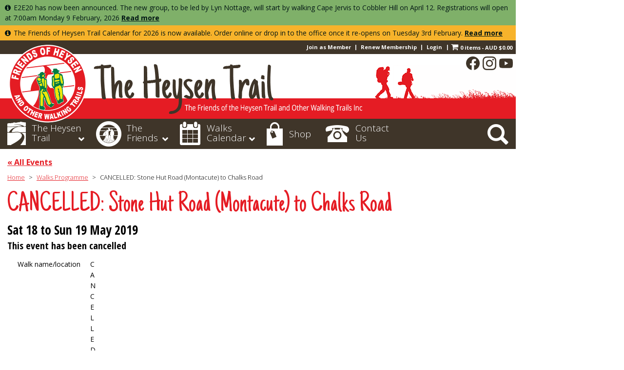

--- FILE ---
content_type: text/html; charset=UTF-8
request_url: https://heysentrail.asn.au/event/stone-hut-road-montacute-to-chalks-road/
body_size: 34104
content:
<!DOCTYPE html>
<html lang="en-US">
<head>
<!-- KS -->
<meta charset="UTF-8">
<meta http-equiv="x-ua-compatible" content="ie=edge">
<meta name="viewport" content="width=device-width, initial-scale=1, minimum-scale=1, maximum-scale=1, user-scalable=no">
<title>Stone Hut Road (Montacute) to Chalks Road | The Friends of the Heysen Trail</title>
<link href='https://fonts.googleapis.com/css?family=Just+Another+Hand|Open+Sans:300,400,400italic,700|Open+Sans+Condensed:300,700' rel='stylesheet' type='text/css'>
<link rel="profile" href="https://gmpg.org/xfn/11">
<link rel="pingback" href="https://heysentrail.asn.au/xmlrpc.php">


<!--Unsemantic Grid-->
<!--[if lt IE 9]>
	<script src="https://heysentrail.asn.au/wp-content/themes/unsemantic_jezremy_foht_2019/unsemantic_code/javascripts/html5.js"></script>
<![endif]-->
<!--[if (gt IE 8) | (IEMobile)]><!-->
	<link rel="stylesheet" href="https://heysentrail.asn.au/wp-content/themes/unsemantic_jezremy_foht_2019/unsemantic_code/stylesheets/unsemantic-grid-responsive-tablet.css">
<!--<![endif]-->
<!--[if (lt IE 9) & (!IEMobile)]>
	<link rel="stylesheet" href="https://heysentrail.asn.au/wp-content/themes/unsemantic_jezremy_foht_2019/unsemantic_code/stylesheets/ie.css">
<![endif]-->
<!--//Unsemantic Grid-->

<link rel="apple-touch-icon-precomposed" href="https://heysentrail.asn.au/favicon-152.png">

<meta name="msapplication-TileColor" content="#FFFFFF">
<meta name="msapplication-TileImage" content="https://heysentrail.asn.au/favicon-144.png">

<link rel="apple-touch-icon-precomposed" sizes="152x152" href="https://heysentrail.asn.au/favicon-152.png">
<link rel="apple-touch-icon-precomposed" sizes="144x144" href="https://heysentrail.asn.au/favicon-144.png">
<link rel="apple-touch-icon-precomposed" sizes="120x120" href="https://heysentrail.asn.au/favicon-120.png">
<link rel="apple-touch-icon-precomposed" sizes="114x114" href="https://heysentrail.asn.au/favicon-114.png">
<link rel="apple-touch-icon-precomposed" sizes="72x72" href="https://heysentrail.asn.au/favicon-72.png">
<link rel="apple-touch-icon-precomposed" href="https://heysentrail.asn.au/favicon-57.png">
<link rel="icon" href="https://heysentrail.asn.au/favicon-32.png" sizes="32x32">


	
<link rel='stylesheet' id='tribe-events-views-v2-bootstrap-datepicker-styles-css' href='https://heysentrail.asn.au/wp-content/plugins/the-events-calendar/vendor/bootstrap-datepicker/css/bootstrap-datepicker.standalone.min.css?ver=6.15.14' type='text/css' media='all' />
<link rel='stylesheet' id='tec-variables-skeleton-css' href='https://heysentrail.asn.au/wp-content/plugins/the-events-calendar/common/build/css/variables-skeleton.css?ver=6.10.1' type='text/css' media='all' />
<link rel='stylesheet' id='tribe-common-skeleton-style-css' href='https://heysentrail.asn.au/wp-content/plugins/the-events-calendar/common/build/css/common-skeleton.css?ver=6.10.1' type='text/css' media='all' />
<link rel='stylesheet' id='tribe-tooltipster-css-css' href='https://heysentrail.asn.au/wp-content/plugins/the-events-calendar/common/vendor/tooltipster/tooltipster.bundle.min.css?ver=6.10.1' type='text/css' media='all' />
<link rel='stylesheet' id='tribe-events-views-v2-skeleton-css' href='https://heysentrail.asn.au/wp-content/plugins/the-events-calendar/build/css/views-skeleton.css?ver=6.15.14' type='text/css' media='all' />
<link rel='stylesheet' id='tec-variables-full-css' href='https://heysentrail.asn.au/wp-content/plugins/the-events-calendar/common/build/css/variables-full.css?ver=6.10.1' type='text/css' media='all' />
<link rel='stylesheet' id='tribe-common-full-style-css' href='https://heysentrail.asn.au/wp-content/plugins/the-events-calendar/common/build/css/common-full.css?ver=6.10.1' type='text/css' media='all' />
<link rel='stylesheet' id='tribe-events-views-v2-full-css' href='https://heysentrail.asn.au/wp-content/plugins/the-events-calendar/build/css/views-full.css?ver=6.15.14' type='text/css' media='all' />
<link rel='stylesheet' id='tribe-events-views-v2-print-css' href='https://heysentrail.asn.au/wp-content/plugins/the-events-calendar/build/css/views-print.css?ver=6.15.14' type='text/css' media='print' />
<link rel='stylesheet' id='tribe-events-pro-views-v2-print-css' href='https://heysentrail.asn.au/wp-content/plugins/events-calendar-pro/build/css/views-print.css?ver=7.7.12' type='text/css' media='print' />
<meta name='robots' content='index, follow, max-image-preview:large, max-snippet:-1, max-video-preview:-1' />
	<style>img:is([sizes="auto" i], [sizes^="auto," i]) { contain-intrinsic-size: 3000px 1500px }</style>
	
	<!-- This site is optimized with the Yoast SEO plugin v26.7 - https://yoast.com/wordpress/plugins/seo/ -->
	<link rel="canonical" href="https://heysentrail.asn.au/event/stone-hut-road-montacute-to-chalks-road/" />
	<meta property="og:locale" content="en_US" />
	<meta property="og:type" content="article" />
	<meta property="og:title" content="Stone Hut Road (Montacute) to Chalks Road | The Friends of the Heysen Trail" />
	<meta property="og:description" content="Carry out trail maintenance in conjunction with E2E12." />
	<meta property="og:url" content="https://heysentrail.asn.au/event/stone-hut-road-montacute-to-chalks-road/" />
	<meta property="og:site_name" content="The Friends of the Heysen Trail" />
	<meta property="article:publisher" content="https://www.facebook.com/HeysenTrail" />
	<meta property="article:modified_time" content="2020-02-19T23:25:05+00:00" />
	<meta property="og:image" content="https://heysentrail.asn.au/wp-content/uploads/2015/04/Friends-of-the-Heysen-Trail-logo.jpg" />
	<meta property="og:image:width" content="709" />
	<meta property="og:image:height" content="709" />
	<meta property="og:image:type" content="image/jpeg" />
	<script type="application/ld+json" class="yoast-schema-graph">{"@context":"https://schema.org","@graph":[{"@type":"WebPage","@id":"https://heysentrail.asn.au/event/stone-hut-road-montacute-to-chalks-road/","url":"https://heysentrail.asn.au/event/stone-hut-road-montacute-to-chalks-road/","name":"Stone Hut Road (Montacute) to Chalks Road | The Friends of the Heysen Trail","isPartOf":{"@id":"https://heysentrail.asn.au/#website"},"datePublished":"2019-03-21T04:31:50+00:00","dateModified":"2020-02-19T23:25:05+00:00","breadcrumb":{"@id":"https://heysentrail.asn.au/event/stone-hut-road-montacute-to-chalks-road/#breadcrumb"},"inLanguage":"en-US","potentialAction":[{"@type":"ReadAction","target":["https://heysentrail.asn.au/event/stone-hut-road-montacute-to-chalks-road/"]}]},{"@type":"BreadcrumbList","@id":"https://heysentrail.asn.au/event/stone-hut-road-montacute-to-chalks-road/#breadcrumb","itemListElement":[{"@type":"ListItem","position":1,"name":"Home","item":"https://heysentrail.asn.au/"},{"@type":"ListItem","position":2,"name":"Events","item":"https://heysentrail.asn.au/walks-calendar/"},{"@type":"ListItem","position":3,"name":"Stone Hut Road (Montacute) to Chalks Road"}]},{"@type":"WebSite","@id":"https://heysentrail.asn.au/#website","url":"https://heysentrail.asn.au/","name":"The Friends of the Heysen Trail","description":"","publisher":{"@id":"https://heysentrail.asn.au/#organization"},"potentialAction":[{"@type":"SearchAction","target":{"@type":"EntryPoint","urlTemplate":"https://heysentrail.asn.au/?s={search_term_string}"},"query-input":{"@type":"PropertyValueSpecification","valueRequired":true,"valueName":"search_term_string"}}],"inLanguage":"en-US"},{"@type":"Organization","@id":"https://heysentrail.asn.au/#organization","name":"The Friends of the Heysen Trail","url":"https://heysentrail.asn.au/","logo":{"@type":"ImageObject","inLanguage":"en-US","@id":"https://heysentrail.asn.au/#/schema/logo/image/","url":"https://heysentrail.asn.au/wp-content/uploads/2023/09/FoHT-social-share.png","contentUrl":"https://heysentrail.asn.au/wp-content/uploads/2023/09/FoHT-social-share.png","width":1200,"height":630,"caption":"The Friends of the Heysen Trail"},"image":{"@id":"https://heysentrail.asn.au/#/schema/logo/image/"},"sameAs":["https://www.facebook.com/HeysenTrail","https://x.com/HeysenTrail","https://www.instagram.com/heysentrailfriends/","https://pinterest.com/heysentrail/"]},{"@type":"Event","name":"CANCELLED: Stone Hut Road (Montacute) to Chalks Road","description":"Carry out trail maintenance in conjunction with E2E12.","url":"https://heysentrail.asn.au/event/stone-hut-road-montacute-to-chalks-road/","eventAttendanceMode":"https://schema.org/OfflineEventAttendanceMode","eventStatus":"https://schema.org/EventScheduled","startDate":"2019-05-18T00:00:00+09:30","endDate":"2019-05-19T00:00:00+09:30","@id":"https://heysentrail.asn.au/event/stone-hut-road-montacute-to-chalks-road/#event","mainEntityOfPage":{"@id":"https://heysentrail.asn.au/event/stone-hut-road-montacute-to-chalks-road/"}}]}</script>
	<!-- / Yoast SEO plugin. -->


<link rel='dns-prefetch' href='//widgetlogic.org' />
<link rel='dns-prefetch' href='//connect.facebook.net' />
<link rel="alternate" type="application/rss+xml" title="The Friends of the Heysen Trail &raquo; Feed" href="https://heysentrail.asn.au/feed/" />
<link rel="alternate" type="application/rss+xml" title="The Friends of the Heysen Trail &raquo; Comments Feed" href="https://heysentrail.asn.au/comments/feed/" />
<link rel="alternate" type="text/calendar" title="The Friends of the Heysen Trail &raquo; iCal Feed" href="https://heysentrail.asn.au/walks-calendar/?ical=1" />
<script type="text/javascript">
/* <![CDATA[ */
window._wpemojiSettings = {"baseUrl":"https:\/\/s.w.org\/images\/core\/emoji\/16.0.1\/72x72\/","ext":".png","svgUrl":"https:\/\/s.w.org\/images\/core\/emoji\/16.0.1\/svg\/","svgExt":".svg","source":{"concatemoji":"https:\/\/heysentrail.asn.au\/wp-includes\/js\/wp-emoji-release.min.js?ver=42ee3a93b88441227360b5f79350e3a8"}};
/*! This file is auto-generated */
!function(s,n){var o,i,e;function c(e){try{var t={supportTests:e,timestamp:(new Date).valueOf()};sessionStorage.setItem(o,JSON.stringify(t))}catch(e){}}function p(e,t,n){e.clearRect(0,0,e.canvas.width,e.canvas.height),e.fillText(t,0,0);var t=new Uint32Array(e.getImageData(0,0,e.canvas.width,e.canvas.height).data),a=(e.clearRect(0,0,e.canvas.width,e.canvas.height),e.fillText(n,0,0),new Uint32Array(e.getImageData(0,0,e.canvas.width,e.canvas.height).data));return t.every(function(e,t){return e===a[t]})}function u(e,t){e.clearRect(0,0,e.canvas.width,e.canvas.height),e.fillText(t,0,0);for(var n=e.getImageData(16,16,1,1),a=0;a<n.data.length;a++)if(0!==n.data[a])return!1;return!0}function f(e,t,n,a){switch(t){case"flag":return n(e,"\ud83c\udff3\ufe0f\u200d\u26a7\ufe0f","\ud83c\udff3\ufe0f\u200b\u26a7\ufe0f")?!1:!n(e,"\ud83c\udde8\ud83c\uddf6","\ud83c\udde8\u200b\ud83c\uddf6")&&!n(e,"\ud83c\udff4\udb40\udc67\udb40\udc62\udb40\udc65\udb40\udc6e\udb40\udc67\udb40\udc7f","\ud83c\udff4\u200b\udb40\udc67\u200b\udb40\udc62\u200b\udb40\udc65\u200b\udb40\udc6e\u200b\udb40\udc67\u200b\udb40\udc7f");case"emoji":return!a(e,"\ud83e\udedf")}return!1}function g(e,t,n,a){var r="undefined"!=typeof WorkerGlobalScope&&self instanceof WorkerGlobalScope?new OffscreenCanvas(300,150):s.createElement("canvas"),o=r.getContext("2d",{willReadFrequently:!0}),i=(o.textBaseline="top",o.font="600 32px Arial",{});return e.forEach(function(e){i[e]=t(o,e,n,a)}),i}function t(e){var t=s.createElement("script");t.src=e,t.defer=!0,s.head.appendChild(t)}"undefined"!=typeof Promise&&(o="wpEmojiSettingsSupports",i=["flag","emoji"],n.supports={everything:!0,everythingExceptFlag:!0},e=new Promise(function(e){s.addEventListener("DOMContentLoaded",e,{once:!0})}),new Promise(function(t){var n=function(){try{var e=JSON.parse(sessionStorage.getItem(o));if("object"==typeof e&&"number"==typeof e.timestamp&&(new Date).valueOf()<e.timestamp+604800&&"object"==typeof e.supportTests)return e.supportTests}catch(e){}return null}();if(!n){if("undefined"!=typeof Worker&&"undefined"!=typeof OffscreenCanvas&&"undefined"!=typeof URL&&URL.createObjectURL&&"undefined"!=typeof Blob)try{var e="postMessage("+g.toString()+"("+[JSON.stringify(i),f.toString(),p.toString(),u.toString()].join(",")+"));",a=new Blob([e],{type:"text/javascript"}),r=new Worker(URL.createObjectURL(a),{name:"wpTestEmojiSupports"});return void(r.onmessage=function(e){c(n=e.data),r.terminate(),t(n)})}catch(e){}c(n=g(i,f,p,u))}t(n)}).then(function(e){for(var t in e)n.supports[t]=e[t],n.supports.everything=n.supports.everything&&n.supports[t],"flag"!==t&&(n.supports.everythingExceptFlag=n.supports.everythingExceptFlag&&n.supports[t]);n.supports.everythingExceptFlag=n.supports.everythingExceptFlag&&!n.supports.flag,n.DOMReady=!1,n.readyCallback=function(){n.DOMReady=!0}}).then(function(){return e}).then(function(){var e;n.supports.everything||(n.readyCallback(),(e=n.source||{}).concatemoji?t(e.concatemoji):e.wpemoji&&e.twemoji&&(t(e.twemoji),t(e.wpemoji)))}))}((window,document),window._wpemojiSettings);
/* ]]> */
</script>
<link rel='stylesheet' id='tribe-events-full-pro-calendar-style-css' href='https://heysentrail.asn.au/wp-content/plugins/events-calendar-pro/build/css/tribe-events-pro-full.css?ver=7.7.12' type='text/css' media='all' />
<link rel='stylesheet' id='tribe-events-virtual-skeleton-css' href='https://heysentrail.asn.au/wp-content/plugins/events-calendar-pro/build/css/events-virtual-skeleton.css?ver=7.7.12' type='text/css' media='all' />
<link rel='stylesheet' id='tribe-events-virtual-full-css' href='https://heysentrail.asn.au/wp-content/plugins/events-calendar-pro/build/css/events-virtual-full.css?ver=7.7.12' type='text/css' media='all' />
<link rel='stylesheet' id='tribe-events-virtual-single-skeleton-css' href='https://heysentrail.asn.au/wp-content/plugins/events-calendar-pro/build/css/events-virtual-single-skeleton.css?ver=7.7.12' type='text/css' media='all' />
<link rel='stylesheet' id='tribe-events-virtual-single-full-css' href='https://heysentrail.asn.au/wp-content/plugins/events-calendar-pro/build/css/events-virtual-single-full.css?ver=7.7.12' type='text/css' media='all' />
<link rel='stylesheet' id='tec-events-pro-single-css' href='https://heysentrail.asn.au/wp-content/plugins/events-calendar-pro/build/css/events-single.css?ver=7.7.12' type='text/css' media='all' />
<link rel='stylesheet' id='tribe-events-calendar-pro-style-css' href='https://heysentrail.asn.au/wp-content/plugins/events-calendar-pro/build/css/tribe-events-pro-full.css?ver=7.7.12' type='text/css' media='all' />
<link rel='stylesheet' id='tribe-events-pro-mini-calendar-block-styles-css' href='https://heysentrail.asn.au/wp-content/plugins/events-calendar-pro/build/css/tribe-events-pro-mini-calendar-block.css?ver=7.7.12' type='text/css' media='all' />
<link rel='stylesheet' id='tribe-events-v2-single-skeleton-css' href='https://heysentrail.asn.au/wp-content/plugins/the-events-calendar/build/css/tribe-events-single-skeleton.css?ver=6.15.14' type='text/css' media='all' />
<link rel='stylesheet' id='tribe-events-v2-single-skeleton-full-css' href='https://heysentrail.asn.au/wp-content/plugins/the-events-calendar/build/css/tribe-events-single-full.css?ver=6.15.14' type='text/css' media='all' />
<link rel='stylesheet' id='tribe-events-virtual-single-v2-skeleton-css' href='https://heysentrail.asn.au/wp-content/plugins/events-calendar-pro/build/css/events-virtual-single-v2-skeleton.css?ver=7.7.12' type='text/css' media='all' />
<link rel='stylesheet' id='tribe-events-virtual-single-v2-full-css' href='https://heysentrail.asn.au/wp-content/plugins/events-calendar-pro/build/css/events-virtual-single-v2-full.css?ver=7.7.12' type='text/css' media='all' />
<link rel='stylesheet' id='tec-events-pro-single-style-css' href='https://heysentrail.asn.au/wp-content/plugins/events-calendar-pro/build/css/custom-tables-v1/single.css?ver=7.7.12' type='text/css' media='all' />
<style id='wp-emoji-styles-inline-css' type='text/css'>

	img.wp-smiley, img.emoji {
		display: inline !important;
		border: none !important;
		box-shadow: none !important;
		height: 1em !important;
		width: 1em !important;
		margin: 0 0.07em !important;
		vertical-align: -0.1em !important;
		background: none !important;
		padding: 0 !important;
	}
</style>
<link rel='stylesheet' id='wp-block-library-css' href='https://heysentrail.asn.au/wp-includes/css/dist/block-library/style.min.css?ver=42ee3a93b88441227360b5f79350e3a8' type='text/css' media='all' />
<style id='classic-theme-styles-inline-css' type='text/css'>
/*! This file is auto-generated */
.wp-block-button__link{color:#fff;background-color:#32373c;border-radius:9999px;box-shadow:none;text-decoration:none;padding:calc(.667em + 2px) calc(1.333em + 2px);font-size:1.125em}.wp-block-file__button{background:#32373c;color:#fff;text-decoration:none}
</style>
<link rel='stylesheet' id='block-widget-css' href='https://heysentrail.asn.au/wp-content/plugins/widget-logic/block_widget/css/widget.css?ver=1768259942' type='text/css' media='all' />
<style id='global-styles-inline-css' type='text/css'>
:root{--wp--preset--aspect-ratio--square: 1;--wp--preset--aspect-ratio--4-3: 4/3;--wp--preset--aspect-ratio--3-4: 3/4;--wp--preset--aspect-ratio--3-2: 3/2;--wp--preset--aspect-ratio--2-3: 2/3;--wp--preset--aspect-ratio--16-9: 16/9;--wp--preset--aspect-ratio--9-16: 9/16;--wp--preset--color--black: #000000;--wp--preset--color--cyan-bluish-gray: #abb8c3;--wp--preset--color--white: #ffffff;--wp--preset--color--pale-pink: #f78da7;--wp--preset--color--vivid-red: #cf2e2e;--wp--preset--color--luminous-vivid-orange: #ff6900;--wp--preset--color--luminous-vivid-amber: #fcb900;--wp--preset--color--light-green-cyan: #7bdcb5;--wp--preset--color--vivid-green-cyan: #00d084;--wp--preset--color--pale-cyan-blue: #8ed1fc;--wp--preset--color--vivid-cyan-blue: #0693e3;--wp--preset--color--vivid-purple: #9b51e0;--wp--preset--gradient--vivid-cyan-blue-to-vivid-purple: linear-gradient(135deg,rgba(6,147,227,1) 0%,rgb(155,81,224) 100%);--wp--preset--gradient--light-green-cyan-to-vivid-green-cyan: linear-gradient(135deg,rgb(122,220,180) 0%,rgb(0,208,130) 100%);--wp--preset--gradient--luminous-vivid-amber-to-luminous-vivid-orange: linear-gradient(135deg,rgba(252,185,0,1) 0%,rgba(255,105,0,1) 100%);--wp--preset--gradient--luminous-vivid-orange-to-vivid-red: linear-gradient(135deg,rgba(255,105,0,1) 0%,rgb(207,46,46) 100%);--wp--preset--gradient--very-light-gray-to-cyan-bluish-gray: linear-gradient(135deg,rgb(238,238,238) 0%,rgb(169,184,195) 100%);--wp--preset--gradient--cool-to-warm-spectrum: linear-gradient(135deg,rgb(74,234,220) 0%,rgb(151,120,209) 20%,rgb(207,42,186) 40%,rgb(238,44,130) 60%,rgb(251,105,98) 80%,rgb(254,248,76) 100%);--wp--preset--gradient--blush-light-purple: linear-gradient(135deg,rgb(255,206,236) 0%,rgb(152,150,240) 100%);--wp--preset--gradient--blush-bordeaux: linear-gradient(135deg,rgb(254,205,165) 0%,rgb(254,45,45) 50%,rgb(107,0,62) 100%);--wp--preset--gradient--luminous-dusk: linear-gradient(135deg,rgb(255,203,112) 0%,rgb(199,81,192) 50%,rgb(65,88,208) 100%);--wp--preset--gradient--pale-ocean: linear-gradient(135deg,rgb(255,245,203) 0%,rgb(182,227,212) 50%,rgb(51,167,181) 100%);--wp--preset--gradient--electric-grass: linear-gradient(135deg,rgb(202,248,128) 0%,rgb(113,206,126) 100%);--wp--preset--gradient--midnight: linear-gradient(135deg,rgb(2,3,129) 0%,rgb(40,116,252) 100%);--wp--preset--font-size--small: 13px;--wp--preset--font-size--medium: 20px;--wp--preset--font-size--large: 36px;--wp--preset--font-size--x-large: 42px;--wp--preset--spacing--20: 0.44rem;--wp--preset--spacing--30: 0.67rem;--wp--preset--spacing--40: 1rem;--wp--preset--spacing--50: 1.5rem;--wp--preset--spacing--60: 2.25rem;--wp--preset--spacing--70: 3.38rem;--wp--preset--spacing--80: 5.06rem;--wp--preset--shadow--natural: 6px 6px 9px rgba(0, 0, 0, 0.2);--wp--preset--shadow--deep: 12px 12px 50px rgba(0, 0, 0, 0.4);--wp--preset--shadow--sharp: 6px 6px 0px rgba(0, 0, 0, 0.2);--wp--preset--shadow--outlined: 6px 6px 0px -3px rgba(255, 255, 255, 1), 6px 6px rgba(0, 0, 0, 1);--wp--preset--shadow--crisp: 6px 6px 0px rgba(0, 0, 0, 1);}:where(.is-layout-flex){gap: 0.5em;}:where(.is-layout-grid){gap: 0.5em;}body .is-layout-flex{display: flex;}.is-layout-flex{flex-wrap: wrap;align-items: center;}.is-layout-flex > :is(*, div){margin: 0;}body .is-layout-grid{display: grid;}.is-layout-grid > :is(*, div){margin: 0;}:where(.wp-block-columns.is-layout-flex){gap: 2em;}:where(.wp-block-columns.is-layout-grid){gap: 2em;}:where(.wp-block-post-template.is-layout-flex){gap: 1.25em;}:where(.wp-block-post-template.is-layout-grid){gap: 1.25em;}.has-black-color{color: var(--wp--preset--color--black) !important;}.has-cyan-bluish-gray-color{color: var(--wp--preset--color--cyan-bluish-gray) !important;}.has-white-color{color: var(--wp--preset--color--white) !important;}.has-pale-pink-color{color: var(--wp--preset--color--pale-pink) !important;}.has-vivid-red-color{color: var(--wp--preset--color--vivid-red) !important;}.has-luminous-vivid-orange-color{color: var(--wp--preset--color--luminous-vivid-orange) !important;}.has-luminous-vivid-amber-color{color: var(--wp--preset--color--luminous-vivid-amber) !important;}.has-light-green-cyan-color{color: var(--wp--preset--color--light-green-cyan) !important;}.has-vivid-green-cyan-color{color: var(--wp--preset--color--vivid-green-cyan) !important;}.has-pale-cyan-blue-color{color: var(--wp--preset--color--pale-cyan-blue) !important;}.has-vivid-cyan-blue-color{color: var(--wp--preset--color--vivid-cyan-blue) !important;}.has-vivid-purple-color{color: var(--wp--preset--color--vivid-purple) !important;}.has-black-background-color{background-color: var(--wp--preset--color--black) !important;}.has-cyan-bluish-gray-background-color{background-color: var(--wp--preset--color--cyan-bluish-gray) !important;}.has-white-background-color{background-color: var(--wp--preset--color--white) !important;}.has-pale-pink-background-color{background-color: var(--wp--preset--color--pale-pink) !important;}.has-vivid-red-background-color{background-color: var(--wp--preset--color--vivid-red) !important;}.has-luminous-vivid-orange-background-color{background-color: var(--wp--preset--color--luminous-vivid-orange) !important;}.has-luminous-vivid-amber-background-color{background-color: var(--wp--preset--color--luminous-vivid-amber) !important;}.has-light-green-cyan-background-color{background-color: var(--wp--preset--color--light-green-cyan) !important;}.has-vivid-green-cyan-background-color{background-color: var(--wp--preset--color--vivid-green-cyan) !important;}.has-pale-cyan-blue-background-color{background-color: var(--wp--preset--color--pale-cyan-blue) !important;}.has-vivid-cyan-blue-background-color{background-color: var(--wp--preset--color--vivid-cyan-blue) !important;}.has-vivid-purple-background-color{background-color: var(--wp--preset--color--vivid-purple) !important;}.has-black-border-color{border-color: var(--wp--preset--color--black) !important;}.has-cyan-bluish-gray-border-color{border-color: var(--wp--preset--color--cyan-bluish-gray) !important;}.has-white-border-color{border-color: var(--wp--preset--color--white) !important;}.has-pale-pink-border-color{border-color: var(--wp--preset--color--pale-pink) !important;}.has-vivid-red-border-color{border-color: var(--wp--preset--color--vivid-red) !important;}.has-luminous-vivid-orange-border-color{border-color: var(--wp--preset--color--luminous-vivid-orange) !important;}.has-luminous-vivid-amber-border-color{border-color: var(--wp--preset--color--luminous-vivid-amber) !important;}.has-light-green-cyan-border-color{border-color: var(--wp--preset--color--light-green-cyan) !important;}.has-vivid-green-cyan-border-color{border-color: var(--wp--preset--color--vivid-green-cyan) !important;}.has-pale-cyan-blue-border-color{border-color: var(--wp--preset--color--pale-cyan-blue) !important;}.has-vivid-cyan-blue-border-color{border-color: var(--wp--preset--color--vivid-cyan-blue) !important;}.has-vivid-purple-border-color{border-color: var(--wp--preset--color--vivid-purple) !important;}.has-vivid-cyan-blue-to-vivid-purple-gradient-background{background: var(--wp--preset--gradient--vivid-cyan-blue-to-vivid-purple) !important;}.has-light-green-cyan-to-vivid-green-cyan-gradient-background{background: var(--wp--preset--gradient--light-green-cyan-to-vivid-green-cyan) !important;}.has-luminous-vivid-amber-to-luminous-vivid-orange-gradient-background{background: var(--wp--preset--gradient--luminous-vivid-amber-to-luminous-vivid-orange) !important;}.has-luminous-vivid-orange-to-vivid-red-gradient-background{background: var(--wp--preset--gradient--luminous-vivid-orange-to-vivid-red) !important;}.has-very-light-gray-to-cyan-bluish-gray-gradient-background{background: var(--wp--preset--gradient--very-light-gray-to-cyan-bluish-gray) !important;}.has-cool-to-warm-spectrum-gradient-background{background: var(--wp--preset--gradient--cool-to-warm-spectrum) !important;}.has-blush-light-purple-gradient-background{background: var(--wp--preset--gradient--blush-light-purple) !important;}.has-blush-bordeaux-gradient-background{background: var(--wp--preset--gradient--blush-bordeaux) !important;}.has-luminous-dusk-gradient-background{background: var(--wp--preset--gradient--luminous-dusk) !important;}.has-pale-ocean-gradient-background{background: var(--wp--preset--gradient--pale-ocean) !important;}.has-electric-grass-gradient-background{background: var(--wp--preset--gradient--electric-grass) !important;}.has-midnight-gradient-background{background: var(--wp--preset--gradient--midnight) !important;}.has-small-font-size{font-size: var(--wp--preset--font-size--small) !important;}.has-medium-font-size{font-size: var(--wp--preset--font-size--medium) !important;}.has-large-font-size{font-size: var(--wp--preset--font-size--large) !important;}.has-x-large-font-size{font-size: var(--wp--preset--font-size--x-large) !important;}
:where(.wp-block-post-template.is-layout-flex){gap: 1.25em;}:where(.wp-block-post-template.is-layout-grid){gap: 1.25em;}
:where(.wp-block-columns.is-layout-flex){gap: 2em;}:where(.wp-block-columns.is-layout-grid){gap: 2em;}
:root :where(.wp-block-pullquote){font-size: 1.5em;line-height: 1.6;}
</style>
<link rel='stylesheet' id='categories-images-styles-css' href='https://heysentrail.asn.au/wp-content/plugins/categories-images/assets/css/zci-styles.css?ver=3.3.1' type='text/css' media='all' />
<style id='woocommerce-inline-inline-css' type='text/css'>
.woocommerce form .form-row .required { visibility: visible; }
</style>
<link rel='stylesheet' id='albdesign-wc-donation-frontend-css' href='https://heysentrail.asn.au/wp-content/plugins/woocommerce_donations_on_cart/assets/css/frontend.css?ver=42ee3a93b88441227360b5f79350e3a8' type='text/css' media='all' />
<link rel='stylesheet' id='tribe-events-calendar-style-cat-colours-css' href='https://heysentrail.asn.au/wp-content/themes/unsemantic_jezremy_foht_2019/tribe-events-calendar-style-cat-colours.css?ver=1768737570' type='text/css' media='all' />
<link rel='stylesheet' id='font-awesome-css' href='https://heysentrail.asn.au/wp-content/themes/unsemantic_jezremy_foht_2019/scripts/font-awesome-4.5.0/css/font-awesome.min.css?ver=42ee3a93b88441227360b5f79350e3a8' type='text/css' media='all' />
<link rel='stylesheet' id='unsemantic_jezremy_foht_2019-style-css' href='https://heysentrail.asn.au/wp-content/themes/unsemantic_jezremy_foht_2019/style.css?ver=1765339652' type='text/css' media='all' />
<link rel='stylesheet' id='file-icon-vectors-css' href='https://heysentrail.asn.au/wp-content/themes/unsemantic_jezremy_foht_2019/inc/file-icon-vectors/dist/file-icon-square-o.css?ver=2018-06-28' type='text/css' media='all' />
<link rel='stylesheet' id='ubermenu-css' href='https://heysentrail.asn.au/wp-content/plugins/ubermenu/pro/assets/css/ubermenu.min.css?ver=3.8.5' type='text/css' media='all' />
<link rel='stylesheet' id='ubermenu-minimal-css' href='https://heysentrail.asn.au/wp-content/plugins/ubermenu/assets/css/skins/minimal.css?ver=42ee3a93b88441227360b5f79350e3a8' type='text/css' media='all' />
<link rel='stylesheet' id='ubermenu-font-awesome-all-css' href='https://heysentrail.asn.au/wp-content/plugins/ubermenu/assets/fontawesome/css/all.min.css?ver=42ee3a93b88441227360b5f79350e3a8' type='text/css' media='all' />
<link rel='stylesheet' id='style-uber-menu-2024-css' href='https://heysentrail.asn.au/wp-content/themes/unsemantic_jezremy_foht_2019/style-uber-menu-2024.css?ver=1742512913' type='text/css' media='all' />
<link rel='stylesheet' id='woocommerce_prettyPhoto_css-css' href='https://heysentrail.asn.au/wp-content/plugins/woocommerce/assets/css/prettyPhoto.css?ver=10.4.3' type='text/css' media='all' />
<link rel='stylesheet' id='wpmenucart-icons-css' href='https://heysentrail.asn.au/wp-content/plugins/wp-menu-cart-pro/assets/css/wpmenucart-icons-pro.min.css?ver=4.0.9' type='text/css' media='all' />
<style id='wpmenucart-icons-inline-css' type='text/css'>
@font-face {
	font-family:'WPMenuCart';
	src: url('https://heysentrail.asn.au/wp-content/plugins/wp-menu-cart-pro/assets/fonts/WPMenuCart.eot');
	src: url('https://heysentrail.asn.au/wp-content/plugins/wp-menu-cart-pro/assets/fonts/WPMenuCart.eot?#iefix') format('embedded-opentype'),
		 url('https://heysentrail.asn.au/wp-content/plugins/wp-menu-cart-pro/assets/fonts/WPMenuCart.woff2') format('woff2'),
		 url('https://heysentrail.asn.au/wp-content/plugins/wp-menu-cart-pro/assets/fonts/WPMenuCart.woff') format('woff'),
		 url('https://heysentrail.asn.au/wp-content/plugins/wp-menu-cart-pro/assets/fonts/WPMenuCart.ttf') format('truetype'),
		 url('https://heysentrail.asn.au/wp-content/plugins/wp-menu-cart-pro/assets/fonts/WPMenuCart.svg#WPMenuCart') format('svg');
	font-weight:normal;
	font-style:normal;
	font-display:swap;
}
</style>
<link rel='stylesheet' id='wpmenucart-css' href='https://heysentrail.asn.au/wp-content/plugins/wp-menu-cart-pro/assets/css/wpmenucart-main.min.css?ver=4.0.9' type='text/css' media='all' />
<script type="text/javascript" src="https://heysentrail.asn.au/wp-includes/js/jquery/jquery.min.js?ver=3.7.1" id="jquery-core-js"></script>
<script type="text/javascript" src="https://heysentrail.asn.au/wp-includes/js/jquery/jquery-migrate.min.js?ver=3.4.1" id="jquery-migrate-js"></script>
<script type="text/javascript" src="https://heysentrail.asn.au/wp-content/plugins/the-events-calendar/common/build/js/tribe-common.js?ver=9c44e11f3503a33e9540" id="tribe-common-js"></script>
<script type="text/javascript" src="https://heysentrail.asn.au/wp-content/plugins/the-events-calendar/build/js/views/breakpoints.js?ver=4208de2df2852e0b91ec" id="tribe-events-views-v2-breakpoints-js"></script>
<script type="text/javascript" src="https://heysentrail.asn.au/wp-content/plugins/woocommerce/assets/js/prettyPhoto/jquery.prettyPhoto.min.js?ver=3.1.6-wc.10.4.3" id="wc-prettyPhoto-js" defer="defer" data-wp-strategy="defer"></script>
<script type="text/javascript" src="https://heysentrail.asn.au/wp-content/plugins/woocommerce/assets/js/prettyPhoto/jquery.prettyPhoto.init.min.js?ver=10.4.3" id="wc-prettyPhoto-init-js" defer="defer" data-wp-strategy="defer"></script>
<link rel="https://api.w.org/" href="https://heysentrail.asn.au/wp-json/" /><link rel="alternate" title="JSON" type="application/json" href="https://heysentrail.asn.au/wp-json/wp/v2/tribe_events/23298" /><link rel="EditURI" type="application/rsd+xml" title="RSD" href="https://heysentrail.asn.au/xmlrpc.php?rsd" />
<link rel='shortlink' href='https://heysentrail.asn.au/?p=23298' />
<link rel="alternate" title="oEmbed (JSON)" type="application/json+oembed" href="https://heysentrail.asn.au/wp-json/oembed/1.0/embed?url=https%3A%2F%2Fheysentrail.asn.au%2Fevent%2Fstone-hut-road-montacute-to-chalks-road%2F" />
<link rel="alternate" title="oEmbed (XML)" type="text/xml+oembed" href="https://heysentrail.asn.au/wp-json/oembed/1.0/embed?url=https%3A%2F%2Fheysentrail.asn.au%2Fevent%2Fstone-hut-road-montacute-to-chalks-road%2F&#038;format=xml" />
	<style type="text/css">
			.woocommerce div.product.post-12153 div.images img,
		.woocommerce ul.products li.product.post-12153 a img {
			display: none;
		}

		.woocommerce .product.post-12153 .woocommerce-product-gallery {
			display: none !important;
		}

		.woocommerce .product.post-12153 .summary {
			width: 100% !important;
			float: none !important;
			overflow: auto;
		}
        
        		.woocommerce div.product.post-12153,
		.woocommerce ul.products li.product.post-12153 {
			display: none !important;
		}
        				.woocommerce div.product.post-12154 div.images img,
		.woocommerce ul.products li.product.post-12154 a img {
			display: none;
		}

		.woocommerce .product.post-12154 .woocommerce-product-gallery {
			display: none !important;
		}

		.woocommerce .product.post-12154 .summary {
			width: 100% !important;
			float: none !important;
			overflow: auto;
		}
        
        				.woocommerce div.product.post-12158 div.images img,
		.woocommerce ul.products li.product.post-12158 a img {
			display: none;
		}

		.woocommerce .product.post-12158 .woocommerce-product-gallery {
			display: none !important;
		}

		.woocommerce .product.post-12158 .summary {
			width: 100% !important;
			float: none !important;
			overflow: auto;
		}
        
        				.woocommerce div.product.post-12162 div.images img,
		.woocommerce ul.products li.product.post-12162 a img {
			display: none;
		}

		.woocommerce .product.post-12162 .woocommerce-product-gallery {
			display: none !important;
		}

		.woocommerce .product.post-12162 .summary {
			width: 100% !important;
			float: none !important;
			overflow: auto;
		}
        
        				.woocommerce ul.products li.product.product_cat-membership.post-12155 {
						border: 2px solid #e51c24;
			background: #e8e5e2;
					}
		.woocommerce ul.products li.product.product_cat-membership.post-12155:before {
						content: "";
			width: 0;
			height: 0;
			margin: -10px 0 -10px -10px;
			border-top: 25px solid #e51c24;
			border-right: 25px solid transparent;
					}
		.woocommerce ul.products li.product.product_cat-membership.post-12155 a.button {
						color: #fff;
			background: #e51c24;
					}
		.woocommerce ul.products li.product.product_cat-membership.post-12155 a.button:hover {
						color: #fff;
			background: #4c4c4c;
					}
				.woocommerce div.product.post-12155 div.images img,
		.woocommerce ul.products li.product.post-12155 a img {
			display: none;
		}

		.woocommerce .product.post-12155 .woocommerce-product-gallery {
			display: none !important;
		}

		.woocommerce .product.post-12155 .summary {
			width: 100% !important;
			float: none !important;
			overflow: auto;
		}
        
        				.woocommerce ul.products li.product.product_cat-membership.post-12159 {
						border: 2px solid #e51c24;
			background: #e8e5e2;
					}
		.woocommerce ul.products li.product.product_cat-membership.post-12159:before {
						content: "";
			width: 0;
			height: 0;
			margin: -10px 0 -10px -10px;
			border-top: 25px solid #e51c24;
			border-right: 25px solid transparent;
					}
		.woocommerce ul.products li.product.product_cat-membership.post-12159 a.button {
						color: #fff;
			background: #e51c24;
					}
		.woocommerce ul.products li.product.product_cat-membership.post-12159 a.button:hover {
						color: #fff;
			background: #4c4c4c;
					}
				.woocommerce div.product.post-12159 div.images img,
		.woocommerce ul.products li.product.post-12159 a img {
			display: none;
		}

		.woocommerce .product.post-12159 .woocommerce-product-gallery {
			display: none !important;
		}

		.woocommerce .product.post-12159 .summary {
			width: 100% !important;
			float: none !important;
			overflow: auto;
		}
        
        				.woocommerce ul.products li.product.product_cat-membership.post-12163 {
						border: 2px solid #e51c24;
			background: #e8e5e2;
					}
		.woocommerce ul.products li.product.product_cat-membership.post-12163:before {
						content: "";
			width: 0;
			height: 0;
			margin: -10px 0 -10px -10px;
			border-top: 25px solid #e51c24;
			border-right: 25px solid transparent;
					}
		.woocommerce ul.products li.product.product_cat-membership.post-12163 a.button {
						color: #fff;
			background: #e51c24;
					}
		.woocommerce ul.products li.product.product_cat-membership.post-12163 a.button:hover {
						color: #fff;
			background: #4c4c4c;
					}
				.woocommerce div.product.post-12163 div.images img,
		.woocommerce ul.products li.product.post-12163 a img {
			display: none;
		}

		.woocommerce .product.post-12163 .woocommerce-product-gallery {
			display: none !important;
		}

		.woocommerce .product.post-12163 .summary {
			width: 100% !important;
			float: none !important;
			overflow: auto;
		}
        
        				.woocommerce ul.products li.product.product_cat-membership.post-12156 {
						border: 2px solid #e51c24;
			background: #e8e5e2;
					}
		.woocommerce ul.products li.product.product_cat-membership.post-12156:before {
						content: "";
			width: 0;
			height: 0;
			margin: -10px 0 -10px -10px;
			border-top: 25px solid #e51c24;
			border-right: 25px solid transparent;
					}
		.woocommerce ul.products li.product.product_cat-membership.post-12156 a.button {
						color: #fff;
			background: #e51c24;
					}
		.woocommerce ul.products li.product.product_cat-membership.post-12156 a.button:hover {
						color: #fff;
			background: #4c4c4c;
					}
				.woocommerce div.product.post-12156 div.images img,
		.woocommerce ul.products li.product.post-12156 a img {
			display: none;
		}

		.woocommerce .product.post-12156 .woocommerce-product-gallery {
			display: none !important;
		}

		.woocommerce .product.post-12156 .summary {
			width: 100% !important;
			float: none !important;
			overflow: auto;
		}
        
        				.woocommerce ul.products li.product.product_cat-membership.post-12160 {
						border: 2px solid #e51c24;
			background: #e8e5e2;
					}
		.woocommerce ul.products li.product.product_cat-membership.post-12160:before {
						content: "";
			width: 0;
			height: 0;
			margin: -10px 0 -10px -10px;
			border-top: 25px solid #e51c24;
			border-right: 25px solid transparent;
					}
		.woocommerce ul.products li.product.product_cat-membership.post-12160 a.button {
						color: #fff;
			background: #e51c24;
					}
		.woocommerce ul.products li.product.product_cat-membership.post-12160 a.button:hover {
						color: #fff;
			background: #4c4c4c;
					}
				.woocommerce div.product.post-12160 div.images img,
		.woocommerce ul.products li.product.post-12160 a img {
			display: none;
		}

		.woocommerce .product.post-12160 .woocommerce-product-gallery {
			display: none !important;
		}

		.woocommerce .product.post-12160 .summary {
			width: 100% !important;
			float: none !important;
			overflow: auto;
		}
        
        				.woocommerce ul.products li.product.product_cat-membership.post-12164 {
						border: 2px solid #e51c24;
			background: #e8e5e2;
					}
		.woocommerce ul.products li.product.product_cat-membership.post-12164:before {
						content: "";
			width: 0;
			height: 0;
			margin: -10px 0 -10px -10px;
			border-top: 25px solid #e51c24;
			border-right: 25px solid transparent;
					}
		.woocommerce ul.products li.product.product_cat-membership.post-12164 a.button {
						color: #fff;
			background: #e51c24;
					}
		.woocommerce ul.products li.product.product_cat-membership.post-12164 a.button:hover {
						color: #fff;
			background: #4c4c4c;
					}
				.woocommerce div.product.post-12164 div.images img,
		.woocommerce ul.products li.product.post-12164 a img {
			display: none;
		}

		.woocommerce .product.post-12164 .woocommerce-product-gallery {
			display: none !important;
		}

		.woocommerce .product.post-12164 .summary {
			width: 100% !important;
			float: none !important;
			overflow: auto;
		}
        
        				.woocommerce div.product.post-12157 div.images img,
		.woocommerce ul.products li.product.post-12157 a img {
			display: none;
		}

		.woocommerce .product.post-12157 .woocommerce-product-gallery {
			display: none !important;
		}

		.woocommerce .product.post-12157 .summary {
			width: 100% !important;
			float: none !important;
			overflow: auto;
		}
        
        				.woocommerce div.product.post-12161 div.images img,
		.woocommerce ul.products li.product.post-12161 a img {
			display: none;
		}

		.woocommerce .product.post-12161 .woocommerce-product-gallery {
			display: none !important;
		}

		.woocommerce .product.post-12161 .summary {
			width: 100% !important;
			float: none !important;
			overflow: auto;
		}
        
        				.woocommerce div.product.post-12165 div.images img,
		.woocommerce ul.products li.product.post-12165 a img {
			display: none;
		}

		.woocommerce .product.post-12165 .woocommerce-product-gallery {
			display: none !important;
		}

		.woocommerce .product.post-12165 .summary {
			width: 100% !important;
			float: none !important;
			overflow: auto;
		}
        
        			</style>
	<script>  var el_i13_login_captcha=null; var el_i13_register_captcha=null; </script><style id="ubermenu-custom-generated-css">
/** Font Awesome 4 Compatibility **/
.fa{font-style:normal;font-variant:normal;font-weight:normal;font-family:FontAwesome;}

/** UberMenu Custom Menu Item Styles (Menu Item Settings) **/
/* 4769 */   .ubermenu .ubermenu-submenu.ubermenu-submenu-id-4769 { width:300px; min-width:300px; }

/* Status: Loaded from Transient */

</style><meta name="tec-api-version" content="v1"><meta name="tec-api-origin" content="https://heysentrail.asn.au"><link rel="alternate" href="https://heysentrail.asn.au/wp-json/tribe/events/v1/events/23298" />		<style>
			#wp-admin-bar-new-content_block {
				display: none;
			}
		</style>
			<style>
		#menu-item-12374,
		#menu-item-12376 {
			display: none !important;
		}
	</style>
	<style>
	.post-12385 .quantity, 
	.post-12385 .buttons_added,
	.post-12387 .quantity {
		width: 0;
		height: 0;
		display: none;
		visibility: hidden;
	}
</style>
	<style type="text/css">
		.woocommerce div.product.post-12385 div.images img,
		.woocommerce ul.products li.product.post-12385 a img {
			display: none;
		}

		.woocommerce .product.post-12385 .woocommerce-product-gallery {
			display: none !important;
		}

		.woocommerce .product.post-12385 .summary {
			width: 100% !important;
			float: none !important;
			overflow: auto;
		}
		
		.parent-pageid-12390 .postbox {
			background-color: transparent;
		}
	</style>
	<style>
.site-notice {
	padding: 0;
	color: #001514;
	text-align: left;
	font-size: 14px;
}
	
.site-notice .grid-container {
	max-width: 1058px;
	box-sizing: border-box;
	padding: 5px 10px;
	position: relative;
}
	
.site-notice.icon-present .fa {
	margin-right: 6px;
}
	
.site-notice p {
	margin-bottom: 0;
}
	
.site-notice a {
	color: #001514;
	text-decoration: underline;
}

.site-notice-dismiss {
	border: 0;
	border-radius: 0;
	background: transparent;
	color: #001514;
	font-family: system-ui, sans-serif;
	font-size: 1rem;
	line-height: 1.2;
	white-space: nowrap;
	text-decoration: none;
	padding: 0.25rem 0.5rem;
	margin: 0.25rem;
	cursor: pointer;
	
	position: absolute;
	right: 15px;
	top: 50%;
	transform: translateY(-50%);
}
</style>
	<!-- Global site tag (gtag.js) - Google Analytics -->
<script async src="https://www.googletagmanager.com/gtag/js?id=G-22JGB3H19E"></script>
<script>
  window.dataLayer = window.dataLayer || [];
  function gtag(){dataLayer.push(arguments);}
  gtag('js', new Date());

  gtag('config', 'G-22JGB3H19E'); </script>
	<style>
	:root {
		--tec-color-accent-primary: #e51c24;
	}
</style>
	<noscript><style>.woocommerce-product-gallery{ opacity: 1 !important; }</style></noscript>
	<script>
	if(window.self !== window.top) {
		top.location.href = window.location.href;
	}
</script>
					<script type="text/javascript">
					maxmind_user_id = "592302";
					(function () {
						var loadDeviceJs = function () {
							var element = document.createElement('script');
							element.src = 'https://device.maxmind.com/js/device.js';
							document.body.appendChild(element);
						};
						if (window.addEventListener) {
							window.addEventListener('load', loadDeviceJs, false);
						} else if (window.attachEvent) {
							window.attachEvent('onload', loadDeviceJs);
						}
					})();
				</script>
				<!-- WooCommerce Colors -->
<style type="text/css">
p.demo_store{background-color:#e51c24;color:#fff;}.woocommerce small.note{color:#000;}.woocommerce .woocommerce-breadcrumb{color:#000;}.woocommerce .woocommerce-breadcrumb a{color:#000;}.woocommerce div.product span.price,.woocommerce div.product p.price{color:#e51c24;}.woocommerce div.product .stock{color:#e51c24;}.woocommerce span.onsale{background-color:#e51c24;color:#fff;}.woocommerce ul.products li.product .price{color:#e51c24;}.woocommerce ul.products li.product .price .from{color:rgba(134, 123, 123, 0.5);}.woocommerce nav.woocommerce-pagination ul{border:1px solid #d0ccc6;}.woocommerce nav.woocommerce-pagination ul li{border-right:1px solid #d0ccc6;}.woocommerce nav.woocommerce-pagination ul li span.current,.woocommerce nav.woocommerce-pagination ul li a:hover,.woocommerce nav.woocommerce-pagination ul li a:focus{background:#e7e5e2;color:#8a8173;}.woocommerce a.button,.woocommerce button.button,.woocommerce input.button,.woocommerce #respond input#submit{color:#4c4c4c;background-color:#e7e5e2;}.woocommerce a.button:hover,.woocommerce button.button:hover,.woocommerce input.button:hover,.woocommerce #respond input#submit:hover{background-color:#d6d4d1;color:#4c4c4c;}.woocommerce a.button.alt,.woocommerce button.button.alt,.woocommerce input.button.alt,.woocommerce #respond input#submit.alt{background-color:#e51c24;color:#fff;}.woocommerce a.button.alt:hover,.woocommerce button.button.alt:hover,.woocommerce input.button.alt:hover,.woocommerce #respond input#submit.alt:hover{background-color:#d40b13;color:#fff;}.woocommerce a.button.alt.disabled,.woocommerce button.button.alt.disabled,.woocommerce input.button.alt.disabled,.woocommerce #respond input#submit.alt.disabled,.woocommerce a.button.alt:disabled,.woocommerce button.button.alt:disabled,.woocommerce input.button.alt:disabled,.woocommerce #respond input#submit.alt:disabled,.woocommerce a.button.alt:disabled[disabled],.woocommerce button.button.alt:disabled[disabled],.woocommerce input.button.alt:disabled[disabled],.woocommerce #respond input#submit.alt:disabled[disabled],.woocommerce a.button.alt.disabled:hover,.woocommerce button.button.alt.disabled:hover,.woocommerce input.button.alt.disabled:hover,.woocommerce #respond input#submit.alt.disabled:hover,.woocommerce a.button.alt:disabled:hover,.woocommerce button.button.alt:disabled:hover,.woocommerce input.button.alt:disabled:hover,.woocommerce #respond input#submit.alt:disabled:hover,.woocommerce a.button.alt:disabled[disabled]:hover,.woocommerce button.button.alt:disabled[disabled]:hover,.woocommerce input.button.alt:disabled[disabled]:hover,.woocommerce #respond input#submit.alt:disabled[disabled]:hover{background-color:#e51c24;color:#fff;}.woocommerce a.button:disabled:hover,.woocommerce button.button:disabled:hover,.woocommerce input.button:disabled:hover,.woocommerce #respond input#submit:disabled:hover,.woocommerce a.button.disabled:hover,.woocommerce button.button.disabled:hover,.woocommerce input.button.disabled:hover,.woocommerce #respond input#submit.disabled:hover,.woocommerce a.button:disabled[disabled]:hover,.woocommerce button.button:disabled[disabled]:hover,.woocommerce input.button:disabled[disabled]:hover,.woocommerce #respond input#submit:disabled[disabled]:hover{background-color:#e7e5e2;}.woocommerce #reviews h2 small{color:#000;}.woocommerce #reviews h2 small a{color:#000;}.woocommerce #reviews #comments ol.commentlist li .meta{color:#000;}.woocommerce #reviews #comments ol.commentlist li img.avatar{background:#e7e5e2;border:1px solid #e0ddda;}.woocommerce #reviews #comments ol.commentlist li .comment-text{border:1px solid #e0ddda;}.woocommerce #reviews #comments ol.commentlist #respond{border:1px solid #e0ddda;}.woocommerce .star-rating:before{color:#d0ccc6;}.woocommerce.widget_shopping_cart .total,.woocommerce .widget_shopping_cart .total{border-top:3px double #e7e5e2;}.woocommerce form.login,.woocommerce form.checkout_coupon,.woocommerce form.register{border:1px solid #d0ccc6;}.woocommerce .order_details li{border-right:1px dashed #d0ccc6;}.woocommerce .widget_price_filter .ui-slider .ui-slider-handle{background-color:#e51c24;}.woocommerce .widget_price_filter .ui-slider .ui-slider-range{background-color:#e51c24;}.woocommerce .widget_price_filter .price_slider_wrapper .ui-widget-content{background-color:#a10000;}.woocommerce-cart table.cart td.actions .coupon .input-text{border:1px solid #d0ccc6;}.woocommerce-cart .cart-collaterals .cart_totals p small{color:#000;}.woocommerce-cart .cart-collaterals .cart_totals table small{color:#000;}.woocommerce-cart .cart-collaterals .cart_totals .discount td{color:#e51c24;}.woocommerce-cart .cart-collaterals .cart_totals tr td,.woocommerce-cart .cart-collaterals .cart_totals tr th{border-top:1px solid #e7e5e2;}.woocommerce-checkout .checkout .create-account small{color:#000;}.woocommerce-checkout #payment{background:#e7e5e2;}.woocommerce-checkout #payment ul.payment_methods{border-bottom:1px solid #d0ccc6;}.woocommerce-checkout #payment div.payment_box{background-color:#dbd8d4;color:#4c4c4c;}.woocommerce-checkout #payment div.payment_box input.input-text,.woocommerce-checkout #payment div.payment_box textarea{border-color:#c4bfb8;border-top-color:#b9b3aa;}.woocommerce-checkout #payment div.payment_box ::-webkit-input-placeholder{color:#b9b3aa;}.woocommerce-checkout #payment div.payment_box :-moz-placeholder{color:#b9b3aa;}.woocommerce-checkout #payment div.payment_box :-ms-input-placeholder{color:#b9b3aa;}.woocommerce-checkout #payment div.payment_box span.help{color:#000;}.woocommerce-checkout #payment div.payment_box:after{content:"";display:block;border:8px solid #dbd8d4;border-right-color:transparent;border-left-color:transparent;border-top-color:transparent;position:absolute;top:-3px;left:0;margin:-1em 0 0 2em;}
</style>
<!--/WooCommerce Colors-->

	

<script src="https://heysentrail.asn.au/wp-content/themes/unsemantic_jezremy_foht_2019/scripts/accordionmenu/accordionmenu.js" type="text/javascript"></script>

<script src="https://heysentrail.asn.au/wp-content/themes/unsemantic_jezremy_foht_2019/scripts/NerveSlider9.2/jquery.nerveSlider.min.js"></script>




<script>
	</script>







<style>
@media screen and (max-width: 599px) {
    #login_bar .menu-item .hide-on-small-mobile {
        display: none;
    }
}

#page_header .social_icons a .social_icon.sm_facebook {
    background-position: 0 0;
    background-image: url("data:image/svg+xml,%3C%3Fxml version='1.0' encoding='UTF-8'%3F%3E%3Csvg id='a' xmlns='http://www.w3.org/2000/svg' viewBox='0 0 28 28'%3E%3Cpath d='M28,14C28,6.27,21.73,0,14,0S0,6.27,0,14c0,6.99,5.12,12.78,11.81,13.83v-9.78h-3.55v-4.05h3.55v-3.08c0-3.51,2.09-5.45,5.29-5.45,1.53,0,3.13,.27,3.13,.27v3.45h-1.77c-1.74,0-2.28,1.08-2.28,2.19v2.63h3.88l-.62,4.05h-3.26v9.78c6.69-1.05,11.81-6.84,11.81-13.83Z' style='fill:%233f3529;'/%3E%3Cpath d='M19.45,18.05l.62-4.05h-3.88v-2.63c0-1.11,.54-2.19,2.28-2.19h1.77v-3.45s-1.6-.27-3.13-.27c-3.2,0-5.29,1.94-5.29,5.45v3.08h-3.55v4.05h3.55v9.78c.71,.11,1.44,.17,2.19,.17s1.47-.06,2.19-.17v-9.78h3.26Z' style='fill:%23fff;'/%3E%3C/svg%3E");
}

#page_header .social_icons a:hover .social_icon.sm_facebook {
    background-position: 0 0;
    background-image: url("data:image/svg+xml,%3C%3Fxml version='1.0' encoding='UTF-8'%3F%3E%3Csvg id='a' xmlns='http://www.w3.org/2000/svg' viewBox='0 0 28 28'%3E%3Cpath d='M28,14C28,6.27,21.73,0,14,0S0,6.27,0,14c0,6.99,5.12,12.78,11.81,13.83v-9.78h-3.55v-4.05h3.55v-3.08c0-3.51,2.09-5.45,5.29-5.45,1.53,0,3.13,.27,3.13,.27v3.45h-1.77c-1.74,0-2.28,1.08-2.28,2.19v2.63h3.88l-.62,4.05h-3.26v9.78c6.69-1.05,11.81-6.84,11.81-13.83Z' style='fill:%234267b2;'/%3E%3Cpath d='M19.45,18.05l.62-4.05h-3.88v-2.63c0-1.11,.54-2.19,2.28-2.19h1.77v-3.45s-1.6-.27-3.13-.27c-3.2,0-5.29,1.94-5.29,5.45v3.08h-3.55v4.05h3.55v9.78c.71,.11,1.44,.17,2.19,.17s1.47-.06,2.19-.17v-9.78h3.26Z' style='fill:%23fff;'/%3E%3C/svg%3E");
}

#page_header .social_icons a .social_icon.sm_instagram {
    background-position: 0 0;
    background-image: url("data:image/svg+xml,%3C%3Fxml version='1.0' encoding='UTF-8'%3F%3E%3Csvg id='a' xmlns='http://www.w3.org/2000/svg' viewBox='0 0 28 28'%3E%3Cpath d='M8.2,.1c-1.49,.07-2.51,.31-3.4,.66-.92,.36-1.7,.84-2.48,1.62-.78,.78-1.25,1.56-1.61,2.48-.34,.89-.58,1.91-.64,3.4C0,9.75,0,10.23,0,14.03c0,3.8,.02,4.28,.1,5.77,.07,1.49,.31,2.51,.66,3.4,.36,.92,.84,1.7,1.62,2.48,.78,.78,1.56,1.25,2.48,1.61,.89,.34,1.91,.58,3.4,.64,1.49,.07,1.97,.08,5.77,.07,3.8,0,4.28-.02,5.77-.09,1.49-.07,2.51-.31,3.4-.66,.92-.36,1.7-.84,2.48-1.62,.78-.78,1.25-1.56,1.61-2.48,.34-.89,.58-1.91,.64-3.4,.07-1.49,.08-1.97,.07-5.77,0-3.8-.02-4.28-.1-5.77-.07-1.49-.31-2.51-.66-3.4-.36-.92-.84-1.7-1.62-2.48-.78-.78-1.56-1.25-2.48-1.61-.89-.34-1.91-.58-3.4-.64C18.25,0,17.78,0,13.97,0c-3.8,0-4.28,.02-5.77,.1m.16,25.31c-1.36-.06-2.11-.29-2.6-.48-.65-.25-1.12-.56-1.61-1.04-.49-.49-.79-.95-1.05-1.61-.19-.49-.42-1.23-.49-2.6-.07-1.48-.09-1.92-.09-5.66,0-3.74,0-4.18,.07-5.66,.06-1.36,.29-2.11,.48-2.6,.25-.66,.56-1.12,1.04-1.61,.49-.49,.95-.79,1.61-1.05,.49-.19,1.23-.42,2.6-.49,1.48-.07,1.92-.08,5.66-.09,3.74,0,4.18,0,5.66,.07,1.36,.06,2.11,.29,2.6,.48,.65,.25,1.12,.55,1.61,1.04,.49,.49,.8,.95,1.05,1.61,.19,.49,.42,1.23,.49,2.6,.07,1.48,.09,1.92,.09,5.66,0,3.74,0,4.18-.07,5.66-.06,1.36-.29,2.11-.48,2.6-.25,.65-.56,1.12-1.04,1.61-.49,.49-.95,.79-1.61,1.05-.49,.19-1.23,.42-2.6,.49-1.48,.07-1.92,.09-5.66,.09-3.74,0-4.18,0-5.66-.07M19.78,6.52c0,.93,.76,1.68,1.68,1.68,.93,0,1.68-.76,1.68-1.68,0-.93-.76-1.68-1.68-1.68s-1.68,.76-1.68,1.68M6.81,14.01c0,3.97,3.23,7.18,7.2,7.17,3.97,0,7.18-3.23,7.18-7.2,0-3.97-3.23-7.18-7.2-7.17-3.97,0-7.18,3.23-7.17,7.2m2.52,0c0-2.58,2.08-4.67,4.66-4.67,2.58,0,4.67,2.08,4.68,4.66,0,2.58-2.08,4.67-4.66,4.68-2.58,0-4.67-2.08-4.68-4.66' style='fill:%233f3529;'/%3E%3C/svg%3E");
}

#page_header .social_icons a:hover .social_icon.sm_instagram {
    background-position: 0 0;
    background-image: url("data:image/svg+xml,%3C%3Fxml version='1.0' encoding='UTF-8'%3F%3E%3Csvg id='a' xmlns='http://www.w3.org/2000/svg' xmlns:xlink='http://www.w3.org/1999/xlink' viewBox='0 0 28 28'%3E%3Cdefs%3E%3Cstyle%3E.e%7Bclip-path:url(%23b);%7D.f%7Bclip-path:url(%23c);%7D.g%7Bclip-path:url(%23d);%7D.h%7Bfill:none;%7D%3C/style%3E%3CclipPath id='b'%3E%3Cpath d='M8.2,.1c-1.49,.07-2.51,.31-3.4,.66-.92,.36-1.7,.84-2.48,1.62-.78,.78-1.25,1.56-1.61,2.48-.34,.89-.58,1.91-.64,3.4C0,9.75,0,10.23,0,14.03c0,3.8,.02,4.28,.1,5.77,.07,1.49,.31,2.51,.66,3.4,.36,.92,.84,1.7,1.62,2.48,.78,.78,1.56,1.25,2.48,1.61,.89,.34,1.91,.58,3.4,.64,1.49,.07,1.97,.08,5.77,.07,3.8,0,4.28-.02,5.77-.09,1.49-.07,2.51-.31,3.4-.66,.92-.36,1.7-.84,2.48-1.62,.78-.78,1.25-1.56,1.61-2.48,.34-.89,.58-1.91,.64-3.4,.07-1.49,.08-1.97,.07-5.77,0-3.8-.02-4.28-.1-5.77-.07-1.49-.31-2.51-.66-3.4-.36-.92-.84-1.7-1.62-2.48-.78-.78-1.56-1.25-2.48-1.61-.89-.34-1.91-.58-3.4-.64C18.25,0,17.78,0,13.97,0c-3.8,0-4.28,.02-5.77,.1m.16,25.31c-1.36-.06-2.11-.29-2.6-.48-.65-.25-1.12-.56-1.61-1.04-.49-.49-.79-.95-1.05-1.61-.19-.49-.42-1.23-.49-2.6-.07-1.48-.09-1.92-.09-5.66,0-3.74,0-4.18,.07-5.66,.06-1.36,.29-2.11,.48-2.6,.25-.66,.56-1.12,1.04-1.61,.49-.49,.95-.79,1.61-1.05,.49-.19,1.23-.42,2.6-.49,1.48-.07,1.92-.08,5.66-.09,3.74,0,4.18,0,5.66,.07,1.36,.06,2.11,.29,2.6,.48,.65,.25,1.12,.55,1.61,1.04,.49,.49,.8,.95,1.05,1.61,.19,.49,.42,1.23,.49,2.6,.07,1.48,.09,1.92,.09,5.66,0,3.74,0,4.18-.07,5.66-.06,1.36-.29,2.11-.48,2.6-.25,.65-.56,1.12-1.04,1.61-.49,.49-.95,.79-1.61,1.05-.49,.19-1.23,.42-2.6,.49-1.48,.07-1.92,.09-5.66,.09-3.74,0-4.18,0-5.66-.07M19.78,6.52c0,.93,.76,1.68,1.68,1.68,.93,0,1.68-.76,1.68-1.68,0-.93-.76-1.68-1.68-1.68s-1.68,.76-1.68,1.68M6.81,14.01c0,3.97,3.23,7.18,7.2,7.17,3.97,0,7.18-3.23,7.18-7.2,0-3.97-3.23-7.18-7.2-7.17-3.97,0-7.18,3.23-7.17,7.2m2.52,0c0-2.58,2.08-4.67,4.66-4.67,2.58,0,4.67,2.08,4.68,4.66,0,2.58-2.08,4.67-4.66,4.68-2.58,0-4.67-2.08-4.68-4.66' style='fill:none;'/%3E%3C/clipPath%3E%3CclipPath id='c'%3E%3Crect x='-1.13' y='-1.1' width='30.24' height='30.24' style='fill:none;'/%3E%3C/clipPath%3E%3CclipPath id='d'%3E%3Crect x='-6.13' y='-6.1' width='40.24' height='40.24' style='fill:none;'/%3E%3C/clipPath%3E%3C/defs%3E%3Cg style='clip-path:url(%23b);'%3E%3Cg style='clip-path:url(%23c);'%3E%3Cg style='clip-path:url(%23d);'%3E%3Cimage transform='translate(-6.24 -6.24) scale(.48)' xlink:href='[data-uri]'/%3E%3C/g%3E%3C/g%3E%3C/g%3E%3C/svg%3E");
}

#page_header .social_icons a .social_icon.sm_youtube {
    background-position: 0 0;
    background-image: url("data:image/svg+xml,%3C%3Fxml version='1.0' encoding='UTF-8'%3F%3E%3Csvg id='a' xmlns='http://www.w3.org/2000/svg' viewBox='0 0 28 28'%3E%3Cpath d='M27.41,7.22c-.32-1.21-1.27-2.17-2.48-2.49-2.18-.59-10.94-.59-10.94-.59,0,0-8.76,0-10.94,.59-1.2,.32-2.15,1.28-2.48,2.49-.59,2.2-.59,6.78-.59,6.78,0,0,0,4.59,.59,6.78,.32,1.21,1.27,2.17,2.48,2.49,2.18,.59,10.94,.59,10.94,.59,0,0,8.76,0,10.94-.59,1.2-.32,2.15-1.28,2.48-2.49,.59-2.2,.59-6.78,.59-6.78,0,0,0-4.59-.59-6.78ZM11.14,18.17V9.84l7.32,4.16-7.32,4.16Z' style='fill:%233f3529;'/%3E%3C/svg%3E");
}

#page_header .social_icons a:hover .social_icon.sm_youtube {
    background-position: 0 0;
    background-image: url("data:image/svg+xml,%3C%3Fxml version='1.0' encoding='UTF-8'%3F%3E%3Csvg id='a' xmlns='http://www.w3.org/2000/svg' viewBox='0 0 28 28'%3E%3Cpath d='M27.41,7.22c-.32-1.21-1.27-2.17-2.48-2.49-2.18-.59-10.94-.59-10.94-.59,0,0-8.76,0-10.94,.59-1.2,.32-2.15,1.28-2.48,2.49-.59,2.2-.59,6.78-.59,6.78,0,0,0,4.59,.59,6.78,.32,1.21,1.27,2.17,2.48,2.49,2.18,.59,10.94,.59,10.94,.59,0,0,8.76,0,10.94-.59,1.2-.32,2.15-1.28,2.48-2.49,.59-2.2,.59-6.78,.59-6.78,0,0,0-4.59-.59-6.78ZM11.14,18.17V9.84l7.32,4.16-7.32,4.16Z' style='fill:red;'/%3E%3C/svg%3E");
}

#page_header .social_icons a .social_icon.sm_pinterest {
    background-position: 0 0;
    background-image: url("data:image/svg+xml,%3C%3Fxml version='1.0' encoding='UTF-8'%3F%3E%3Csvg id='a' xmlns='http://www.w3.org/2000/svg' viewBox='0 0 28 28'%3E%3Cpath d='M13.99,0C6.25,0,0,6.27,0,13.99c0,5.93,3.69,11,8.89,13.04-.13-1.11-.23-2.81,.05-4.02,.25-1.09,1.64-6.96,1.64-6.96,0,0-.41-.84-.41-2.07,0-1.95,1.13-3.4,2.53-3.4,1.2,0,1.77,.9,1.77,1.97,0,1.2-.76,2.99-1.16,4.66-.33,1.39,.7,2.53,2.07,2.53,2.49,0,4.4-2.63,4.4-6.4,0-3.35-2.41-5.69-5.85-5.69-3.99,0-6.32,2.98-6.32,6.07,0,1.2,.46,2.49,1.04,3.19,.12,.14,.13,.26,.09,.4-.1,.44-.35,1.39-.39,1.59-.06,.25-.21,.31-.47,.18-1.73-.83-2.81-3.39-2.81-5.44,0-4.41,3.2-8.47,9.25-8.47,4.85,0,8.63,3.46,8.63,8.09s-3.04,8.71-7.26,8.71c-1.42,0-2.75-.74-3.2-1.61,0,0-.7,2.67-.88,3.33-.31,1.22-1.16,2.74-1.74,3.67,1.31,.4,2.7,.62,4.15,.62,7.73,0,13.99-6.27,13.99-13.99-.01-7.74-6.28-14.01-14.01-14.01Z' style='fill:%233f3529;'/%3E%3C/svg%3E");
}

#page_header .social_icons a:hover .social_icon.sm_pinterest {
    background-position: 0 0;
    background-image: url("data:image/svg+xml,%3C%3Fxml version='1.0' encoding='UTF-8'%3F%3E%3Csvg id='a' xmlns='http://www.w3.org/2000/svg' viewBox='0 0 28 28'%3E%3Cpath d='M13.99,0C6.25,0,0,6.27,0,13.99c0,5.93,3.69,11,8.89,13.04-.13-1.11-.23-2.81,.05-4.02,.25-1.09,1.64-6.96,1.64-6.96,0,0-.41-.84-.41-2.07,0-1.95,1.13-3.4,2.53-3.4,1.2,0,1.77,.9,1.77,1.97,0,1.2-.76,2.99-1.16,4.66-.33,1.39,.7,2.53,2.07,2.53,2.49,0,4.4-2.63,4.4-6.4,0-3.35-2.41-5.69-5.85-5.69-3.99,0-6.32,2.98-6.32,6.07,0,1.2,.46,2.49,1.04,3.19,.12,.14,.13,.26,.09,.4-.1,.44-.35,1.39-.39,1.59-.06,.25-.21,.31-.47,.18-1.73-.83-2.81-3.39-2.81-5.44,0-4.41,3.2-8.47,9.25-8.47,4.85,0,8.63,3.46,8.63,8.09s-3.04,8.71-7.26,8.71c-1.42,0-2.75-.74-3.2-1.61,0,0-.7,2.67-.88,3.33-.31,1.22-1.16,2.74-1.74,3.67,1.31,.4,2.7,.62,4.15,.62,7.73,0,13.99-6.27,13.99-13.99-.01-7.74-6.28-14.01-14.01-14.01Z' style='fill:%23e60023;'/%3E%3C/svg%3E");
}

@media screen and (min-width: 768px) and (max-width: 899px) {
    #header_logo_area_part_2 {
        background-position: -862px -28px;
    }
}

@media screen and (max-width: 500px) {
    #header_logo_area_container {
        height: 116px;
    }
    
    #header_logo_area_part_2022_mask {
        position: absolute;
        top: 0;
        right: 0;
        height: 20px;
        width: 636px;
        background: #fff;
        z-index: 11;
    }
    
    #header_logo_area_part_1 {
        height: 116px;
        background-position: -422px -560px;
    }
    
    #header_logo_area_part_2 {
        height: 116px;
        background-position: -405px -560px;
    }
}

#page_header .social_icons {
    position: absolute;
    z-index: 11;
    top: 0;
    right: 0;
    
    display: flex;
}

#page_header .social_icons a {
    padding: 5px 5px 5px 0;
}
</style>

</head>

<body class="wp-singular tribe_events-template-default single single-tribe_events postid-23298 wp-theme-unsemantic_jezremy_foht_2019 theme-unsemantic_jezremy_foht_2019 jsm-foht woocommerce-no-js tribe-events-page-template tribe-no-js group-blog post-id-23298 tribe-events-single events-single tribe-events-style-full tribe-events-style-theme" onLoad="">

<div id="page" class="hfeed site">
		<!--googleoff: index-->
	<div
		class="site-notice site-notice-1 bg-color-green  icon-present"
		data-id="ebc82b4da17359f78ee80bccf550919c"
		style="background: #7FB069"
	>
		<div class="grid-container grid-parent">
			<p><i class="fa fa-info-circle" aria-hidden="true"></i>E2E20 has now been announced.
The new group, to be led by Lyn Nottage, will start by walking Cape Jervis to Cobbler Hill on April 12. Registrations will open at 7:00am Monday 9 February, 2026 <a href="https://heysentrail.asn.au/event/end-to-end-20-cape-jervis-cobblers-hill-2025/">Read more</a></p>
					</div>
	</div>
	<!--googleon: index-->
			<!--googleoff: index-->
	<div
		class="site-notice site-notice-2 bg-color-yellow  icon-present"
		data-id="0e68bb7317130968230c688a951f35a0"
		style="background: #F7B32B"
	>
		<div class="grid-container grid-parent">
			<p><i class="fa fa-info-circle" aria-hidden="true"></i>The Friends of Heysen Trail Calendar for 2026 is now available.  Order online or drop in to the office once it re-opens on Tuesday 3rd February. <a href="https://heysentrail.asn.au/news/friends-of-the-heysen-trail-calendar-available-for-order-now-2/">Read more</a></p>
					</div>
	</div>
	<!--googleon: index-->
		    
    <div id="page_login_bar_container" class="grid-container grid-parent">
        <div id="page_login_bar">
            <!--googleoff: index-->
			<div id="login_bar_wrapper">
				<div id="login_bar" class="login_bar grid-container">
					<div id="user_menu_logged_out-container" class="menu-account-logged-out-menu-container"><ul id="menu-account-logged-out-menu" class="menu"><li id="menu-item-12381" class="menu-item menu-item-type-taxonomy menu-item-object-product_cat menu-item-12381"><a href="https://heysentrail.asn.au/shop/products/membership/">Join<span class="hide-on-small-mobile"> as Member</span></a></li>
<li id="menu-item-12382" class="menu-item menu-item-type-taxonomy menu-item-object-product_cat menu-item-12382"><a href="https://heysentrail.asn.au/shop/products/membership-renewal/">Renew<span class="hide-on-small-mobile"> Membership</span></a></li>
<li id="menu-item-jsm-login-link" class="menu-item menu-item-type-custom menu-item-object-custom jsm-login-link"><a href="https://heysentrail.asn.au/wp-login.php?redirect_to=%2Fevent%2Fstone-hut-road-montacute-to-chalks-road%2F">Login</a></li><li class="menu-item wpmenucart wpmenucartli wpmenucart-display-standard menu-item wp-block-navigation-item wp-block-navigation-link menu-item-has-children ubermenu-item-has-children ubermenu-has-submenu-drop ubermenu-has-submenu-mega has-child open-on-hover-click wp-block-navigation-submenu empty" style="">
	
	
	<a class="wpmenucart-contents empty-wpmenucart-visible ubermenu-target wp-block-navigation-item__content" href="https://heysentrail.asn.au/shop/" title="Start shopping">
		<i class="wpmenucart-icon-shopping-cart-0" role="img" aria-label="Cart"></i><span class="cartcontents">0 items</span><span class="amount">AUD&nbsp;&#36;0.00</span>
	</a>
	
	
	<ul class="sub-menu wpmenucart ubermenu-submenu ubermenu-submenu-type-auto ubermenu-submenu-type-mega ubermenu-submenu-drop empty wp-block-navigation__submenu-container" style="">
		
		
		<li class="menu-item wpmenucart-submenu-item clearfix wp-block-navigation-item wp-block-navigation-link empty-cart">
			<a href="https://heysentrail.asn.au/shop/" class="clearfix ubermenu-target wp-block-navigation-item__content">
				your cart is currently empty
			</a>
		</li>
		
		
	</ul>
	
	
</li></ul></div>				</div>
			</div>
			<!--googleon: index-->
        </div>
    </div>

    <div id="header" class="grid-container grid-parent">
        
        <header id="page_header" class="site-header grid-100 tablet-grid-100 mobile-grid-100 grid-parent" role="banner">
            
            <div id="header_logo_area_container">
                
                <div id="header_logo_area_part_2022_mask"></div>
                
                <div id="header_logo_area_part_1">
                	<a href="https://heysentrail.asn.au"><div id="header_logo_area_part_1_logo"><!-- div as faux image map --></div></a>
                </div>
                
                <div id="header_logo_area_part_2" class="hide-on-desktop">
                    
                </div>
                
                <div id="header_logo_area_part_3">
                    
                </div>
                
                <div class="social_icons">
                    <!--<a title="Heysen Trail on Twitter" href="https://twitter.com/HeysenTrail"><div class="social_icon sm_twitter">&nbsp;</div></a>-->
                    <a title="Heysen Trail on Facebook" href="https://www.facebook.com/HeysenTrail" target="_blank"><div class="social_icon sm_facebook">&nbsp;</div></a>
                    <a title="Heysen Trail on Instagram" href="https://www.instagram.com/heysentrailfriends/" target="_blank"><div class="social_icon sm_instagram">&nbsp;</div></a>
                    <a title="Heysen Trail on YouTube" href="https://www.youtube.com/user/HeysenTrail/" target="_blank"><div class="social_icon sm_youtube">&nbsp;</div></a>
                                    </div>
                
            </div>
            
									<div id="top_page_feature" class="hide-on-mobile top_page_feature_image_activated">
                <div id="top_page_feature_image" class="hide-on-mobile" style="background-image: url(https://heysentrail.asn.au/wp-content/uploads/2020/03/Walking-up-Mt-Arden-150x150-1.jpg);">
                    <div id="feature_top_handle_container" class="hide-on-mobile">
                        <a id="feature_top_handle" class="handle_closed hide-on-mobile" href="https://heysentrail.asn.au/heysen-trail/sections/warren-gorge-to-buckaringa/" onClick="return false;"> </a>
                        <a href="https://heysentrail.asn.au/heysen-trail/sections/warren-gorge-to-buckaringa/" title="View Section 51, Warren Gorge to Buckaringa Gorge" >
                            <div id="feature_top_text" class="hide-on-mobile">
								                                <h2 class="section_caption hide-on-mobile">Hiking through the gorges</h2>
								                                <h3 class="section_link hide-on-mobile">View Section 51, Warren Gorge to Buckaringa Gorge</h3>
                            </div>
                        </a>
                    </div>
                </div>
            </div><!-- #top_page_feature -->
    		            
            <nav id="site-navigation" class="main-navigation" role="navigation">
                
<!-- UberMenu [Configuration:main] [Theme Loc:primary] [Integration:auto] -->
<button class="ubermenu-responsive-toggle ubermenu-responsive-toggle-main ubermenu-skin-minimal ubermenu-loc-primary ubermenu-responsive-toggle-content-align-left ubermenu-responsive-toggle-align-full ubermenu-responsive-toggle-icon-only " tabindex="0" data-ubermenu-target="ubermenu-main-2-primary-2"   aria-label="Toggle Primary Menu"><i class="fas fa-bars" ></i></button><nav id="ubermenu-main-2-primary-2" class="ubermenu ubermenu-nojs ubermenu-main ubermenu-menu-2 ubermenu-loc-primary ubermenu-responsive ubermenu-responsive-default ubermenu-responsive-collapse ubermenu-horizontal ubermenu-transition-shift ubermenu-trigger-hover_intent ubermenu-skin-minimal  ubermenu-bar-align-full ubermenu-items-align-auto ubermenu-bound ubermenu-disable-submenu-scroll ubermenu-sub-indicators ubermenu-retractors-responsive ubermenu-submenu-indicator-closes"><ul id="ubermenu-nav-main-2-primary" class="ubermenu-nav" data-title="Primary Menu"><li id="menu-item-196" class="ubermenu-item ubermenu-item-type-post_type ubermenu-item-object-page ubermenu-item-has-children ubermenu-item-196 ubermenu-item-level-0 ubermenu-column ubermenu-column-auto ubermenu-has-submenu-drop ubermenu-has-submenu-mega" ><a class="ubermenu-target ubermenu-item-layout-default ubermenu-item-layout-text_only" href="https://heysentrail.asn.au/heysen-trail/" tabindex="0"><span class="ubermenu-target-title ubermenu-target-text">The Heysen<br />Trail</span><i class='ubermenu-sub-indicator fas fa-angle-down'></i></a><ul  class="ubermenu-submenu ubermenu-submenu-id-196 ubermenu-submenu-type-auto ubermenu-submenu-type-mega ubermenu-submenu-drop ubermenu-submenu-align-full_width"  ><li id="menu-item-4732" class="ubermenu-item ubermenu-item-type-post_type ubermenu-item-object-page ubermenu-item-has-children ubermenu-item-4732 ubermenu-item-auto ubermenu-item-header ubermenu-item-level-1 ubermenu-column ubermenu-column-auto ubermenu-has-submenu-stack" ><a class="ubermenu-target ubermenu-item-layout-default ubermenu-item-layout-text_only" href="https://heysentrail.asn.au/heysen-trail/"><span class="ubermenu-target-title ubermenu-target-text">About the Heysen Trail</span></a><ul  class="ubermenu-submenu ubermenu-submenu-id-4732 ubermenu-submenu-type-auto ubermenu-submenu-type-stack"  ><li id="menu-item-4700" class="ubermenu-item ubermenu-item-type-post_type ubermenu-item-object-page ubermenu-item-4700 ubermenu-item-auto ubermenu-item-normal ubermenu-item-level-2 ubermenu-column ubermenu-column-auto" ><a class="ubermenu-target ubermenu-item-layout-default ubermenu-item-layout-text_only" href="https://heysentrail.asn.au/heysen-trail/"><span class="ubermenu-target-title ubermenu-target-text">Overview</span><span class="ubermenu-target-divider"> – </span><span class="ubermenu-target-description ubermenu-target-text">Overview and list of and essential information about hiking the Heysen Trail.</span></a></li><li id="menu-item-5061" class="ubermenu-item ubermenu-item-type-post_type ubermenu-item-object-page ubermenu-item-5061 ubermenu-item-auto ubermenu-item-normal ubermenu-item-level-2 ubermenu-column ubermenu-column-auto" ><a class="ubermenu-target ubermenu-item-layout-default ubermenu-item-layout-text_only" href="https://heysentrail.asn.au/heysen-trail/faq/"><span class="ubermenu-target-title ubermenu-target-text">FAQ</span><span class="ubermenu-target-divider"> – </span><span class="ubermenu-target-description ubermenu-target-text">Answering common questions about the Heysen Trail.</span></a></li><li id="menu-item-108298" class="ubermenu-item ubermenu-item-type-post_type ubermenu-item-object-page ubermenu-item-108298 ubermenu-item-auto ubermenu-item-normal ubermenu-item-level-2 ubermenu-column ubermenu-column-auto" ><a class="ubermenu-target ubermenu-item-layout-default ubermenu-item-layout-text_only" href="https://heysentrail.asn.au/heysen-trail/wild-south-coast-way-on-the-heysen-trail/"><span class="ubermenu-target-title ubermenu-target-text">The Wild South Coast Way</span><span class="ubermenu-target-divider"> – </span><span class="ubermenu-target-description ubermenu-target-text">A five day, four night hike walking experience between Cape Jervis and Victor Harbor on the Fleurieu Peninsula.</span></a></li><li id="menu-item-5176" class="ubermenu-item ubermenu-item-type-post_type ubermenu-item-object-page ubermenu-item-5176 ubermenu-item-auto ubermenu-item-normal ubermenu-item-level-2 ubermenu-column ubermenu-column-auto" ><a class="ubermenu-target ubermenu-item-layout-default ubermenu-item-layout-text_only" href="https://heysentrail.asn.au/news/"><span class="ubermenu-target-title ubermenu-target-text">News</span><span class="ubermenu-target-divider"> – </span><span class="ubermenu-target-description ubermenu-target-text">News articles about the Heysen Trail and the Friends organisation.</span></a></li><li id="menu-item-4714" class="ubermenu-item ubermenu-item-type-post_type ubermenu-item-object-page ubermenu-item-4714 ubermenu-item-auto ubermenu-item-normal ubermenu-item-level-2 ubermenu-column ubermenu-column-auto" ><a class="ubermenu-target ubermenu-item-layout-default ubermenu-item-layout-text_only" href="https://heysentrail.asn.au/heysen-trail/trail-development/"><span class="ubermenu-target-title ubermenu-target-text">Maintenance</span><span class="ubermenu-target-divider"> – </span><span class="ubermenu-target-description ubermenu-target-text">The Heysen Trail is maintained through a coordinated effort between different groups and bodies.</span></a></li><li id="menu-item-4715" class="ubermenu-item ubermenu-item-type-post_type ubermenu-item-object-page ubermenu-item-4715 ubermenu-item-auto ubermenu-item-normal ubermenu-item-level-2 ubermenu-column ubermenu-column-auto" ><a class="ubermenu-target ubermenu-item-layout-default ubermenu-item-layout-text_only" href="https://heysentrail.asn.au/heysen-trail/history/"><span class="ubermenu-target-title ubermenu-target-text">History</span><span class="ubermenu-target-divider"> – </span><span class="ubermenu-target-description ubermenu-target-text">The key story of how the Heysen Trail went from idea to trail.</span></a></li><li id="menu-item-5166" class="ubermenu-item ubermenu-item-type-post_type ubermenu-item-object-page ubermenu-item-5166 ubermenu-item-auto ubermenu-item-normal ubermenu-item-level-2 ubermenu-column ubermenu-column-auto" ><a class="ubermenu-target ubermenu-item-layout-default ubermenu-item-layout-text_only" href="https://heysentrail.asn.au/heysen-trail/logbooks-from-huts/"><span class="ubermenu-target-title ubermenu-target-text">Logbooks from Huts</span><span class="ubermenu-target-divider"> – </span><span class="ubermenu-target-description ubermenu-target-text">View online archived copies of hut logbooks.</span></a></li><li id="menu-item-4711" class="ubermenu-item ubermenu-item-type-post_type ubermenu-item-object-page ubermenu-item-4711 ubermenu-item-auto ubermenu-item-normal ubermenu-item-level-2 ubermenu-column ubermenu-column-auto" ><a class="ubermenu-target ubermenu-item-layout-default ubermenu-item-layout-text_only" href="https://heysentrail.asn.au/heysen-trail/beyond-the-heysen/"><span class="ubermenu-target-title ubermenu-target-text">Beyond the Heysen Trail</span><span class="ubermenu-target-divider"> – </span><span class="ubermenu-target-description ubermenu-target-text">The journey to the end of the Flinders Ranges.</span></a></li></ul></li><li id="menu-item-4733" class="ubermenu-item ubermenu-item-type-custom ubermenu-item-object-custom ubermenu-item-has-children ubermenu-item-4733 ubermenu-item-auto ubermenu-item-header ubermenu-item-level-1 ubermenu-column ubermenu-column-auto ubermenu-has-submenu-stack" ><a class="ubermenu-target ubermenu-item-layout-default ubermenu-item-layout-text_only" href="/heysen-trail/"><span class="ubermenu-target-title ubermenu-target-text">Where to Walk</span></a><ul  class="ubermenu-submenu ubermenu-submenu-id-4733 ubermenu-submenu-type-auto ubermenu-submenu-type-stack"  ><li id="menu-item-4697" class="ubermenu-item ubermenu-item-type-post_type ubermenu-item-object-page ubermenu-item-4697 ubermenu-item-auto ubermenu-item-normal ubermenu-item-level-2 ubermenu-column ubermenu-column-auto" ><a class="ubermenu-target ubermenu-item-layout-default ubermenu-item-layout-text_only" href="https://heysentrail.asn.au/heysen-trail/walk-selector/"><span class="ubermenu-target-title ubermenu-target-text">Walk Selector</span><span class="ubermenu-target-divider"> – </span><span class="ubermenu-target-description ubermenu-target-text">Compare 61 trail sections to find an area to hike.</span></a></li><li id="menu-item-4713" class="ubermenu-item ubermenu-item-type-post_type ubermenu-item-object-page ubermenu-item-4713 ubermenu-item-auto ubermenu-item-normal ubermenu-item-level-2 ubermenu-column ubermenu-column-auto" ><a class="ubermenu-target ubermenu-item-layout-default ubermenu-item-layout-text_only" href="https://heysentrail.asn.au/heysen-trail/short-walks/"><span class="ubermenu-target-title ubermenu-target-text">Short Walks</span><span class="ubermenu-target-divider"> – </span><span class="ubermenu-target-description ubermenu-target-text">Half or full day loop walks on the trail.</span></a></li><li id="menu-item-5301" class="ubermenu-item ubermenu-item-type-post_type ubermenu-item-object-page ubermenu-item-5301 ubermenu-item-auto ubermenu-item-normal ubermenu-item-level-2 ubermenu-column ubermenu-column-auto" ><a class="ubermenu-target ubermenu-item-layout-default ubermenu-item-layout-text_only" href="https://heysentrail.asn.au/heysen-trail/events-on-the-heysen-trail/"><span class="ubermenu-target-title ubermenu-target-text">Events on the Trail</span><span class="ubermenu-target-divider"> – </span><span class="ubermenu-target-description ubermenu-target-text">There are numerous events organised by other groups or us to walk or run on the Heysen Trail.</span></a></li></ul></li><li id="menu-item-4730" class="ubermenu-item ubermenu-item-type-custom ubermenu-item-object-custom ubermenu-item-has-children ubermenu-item-4730 ubermenu-item-auto ubermenu-item-header ubermenu-item-level-1 ubermenu-column ubermenu-column-auto ubermenu-has-submenu-stack" ><a class="ubermenu-target ubermenu-item-layout-default ubermenu-item-layout-text_only" href="/heysen-trail/"><span class="ubermenu-target-title ubermenu-target-text">Planning</span></a><ul  class="ubermenu-submenu ubermenu-submenu-id-4730 ubermenu-submenu-type-auto ubermenu-submenu-type-stack"  ><li id="menu-item-4707" class="ubermenu-item ubermenu-item-type-post_type ubermenu-item-object-page ubermenu-item-4707 ubermenu-item-auto ubermenu-item-normal ubermenu-item-level-2 ubermenu-column ubermenu-column-auto" ><a class="ubermenu-target ubermenu-item-layout-default ubermenu-item-layout-text_only" href="https://heysentrail.asn.au/heysen-trail/re-routes/"><span class="ubermenu-target-title ubermenu-target-text">Re-Routes</span><span class="ubermenu-target-divider"> – </span><span class="ubermenu-target-description ubermenu-target-text">Check for current re-routes of the trail affecting your guidebook map edition.</span></a></li><li id="menu-item-267000" class="ubermenu-item ubermenu-item-type-post_type ubermenu-item-object-page ubermenu-item-267000 ubermenu-item-auto ubermenu-item-normal ubermenu-item-level-2 ubermenu-column ubermenu-column-auto" ><a class="ubermenu-target ubermenu-item-layout-default ubermenu-item-layout-text_only" href="https://heysentrail.asn.au/friends/closures/"><span class="ubermenu-target-title ubermenu-target-text">Temporary Closures</span></a></li><li id="menu-item-4708" class="ubermenu-item ubermenu-item-type-post_type ubermenu-item-object-page ubermenu-item-4708 ubermenu-item-auto ubermenu-item-normal ubermenu-item-level-2 ubermenu-column ubermenu-column-auto" ><a class="ubermenu-target ubermenu-item-layout-default ubermenu-item-layout-text_only" href="https://heysentrail.asn.au/heysen-trail/accommodation/"><span class="ubermenu-target-title ubermenu-target-text">Accommodation</span><span class="ubermenu-target-divider"> – </span><span class="ubermenu-target-description ubermenu-target-text">Find huts, campsites, motels and B&#038;Bs along the trail and in nearby towns.</span></a></li><li id="menu-item-171542" class="ubermenu-item ubermenu-item-type-post_type ubermenu-item-object-page ubermenu-item-171542 ubermenu-item-auto ubermenu-item-normal ubermenu-item-level-2 ubermenu-column ubermenu-column-auto" ><a class="ubermenu-target ubermenu-item-layout-default ubermenu-item-layout-text_only" href="https://heysentrail.asn.au/heysen-trail/water-tank-levels/"><span class="ubermenu-target-title ubermenu-target-text">Water Tank Levels</span><span class="ubermenu-target-divider"> – </span><span class="ubermenu-target-description ubermenu-target-text">There are over 75 water tanks spread along the trail. You can check recent water tank level readings, particularly those in isolated sections.</span></a></li><li id="menu-item-4709" class="ubermenu-item ubermenu-item-type-post_type ubermenu-item-object-page ubermenu-item-4709 ubermenu-item-auto ubermenu-item-normal ubermenu-item-level-2 ubermenu-column ubermenu-column-auto" ><a class="ubermenu-target ubermenu-item-layout-default ubermenu-item-layout-text_only" href="https://heysentrail.asn.au/heysen-trail/trail-distances/"><span class="ubermenu-target-title ubermenu-target-text">Heysen Trail Distances</span><span class="ubermenu-target-divider"> – </span><span class="ubermenu-target-description ubermenu-target-text">Table of distances between Trail locations such as huts, campsites and towns.</span></a></li><li id="menu-item-4702" class="ubermenu-item ubermenu-item-type-post_type ubermenu-item-object-page ubermenu-item-4702 ubermenu-item-auto ubermenu-item-normal ubermenu-item-level-2 ubermenu-column ubermenu-column-auto" ><a class="ubermenu-target ubermenu-item-layout-default ubermenu-item-layout-text_only" href="https://heysentrail.asn.au/heysen-trail/transport/"><span class="ubermenu-target-title ubermenu-target-text">Transport</span><span class="ubermenu-target-divider"> – </span><span class="ubermenu-target-description ubermenu-target-text">Find buses and private operators to get to and from the trail.</span></a></li></ul></li><li id="menu-item-4735" class="ubermenu-item ubermenu-item-type-custom ubermenu-item-object-custom ubermenu-item-has-children ubermenu-item-4735 ubermenu-item-auto ubermenu-item-header ubermenu-item-level-1 ubermenu-column ubermenu-column-auto ubermenu-has-submenu-stack" ><a class="ubermenu-target ubermenu-item-layout-default ubermenu-item-layout-text_only" href="/heysen-trail/"><span class="ubermenu-target-title ubermenu-target-text">Planning</span></a><ul  class="ubermenu-submenu ubermenu-submenu-id-4735 ubermenu-submenu-type-auto ubermenu-submenu-type-stack"  ><li id="menu-item-4701" class="ubermenu-item ubermenu-item-type-post_type ubermenu-item-object-page ubermenu-item-4701 ubermenu-item-auto ubermenu-item-normal ubermenu-item-level-2 ubermenu-column ubermenu-column-auto" ><a class="ubermenu-target ubermenu-item-layout-default ubermenu-item-layout-text_only" href="https://heysentrail.asn.au/heysen-trail/fire-danger-season/"><span class="ubermenu-target-title ubermenu-target-text">Fire Danger Season</span><span class="ubermenu-target-divider"> – </span><span class="ubermenu-target-description ubermenu-target-text">Much of the Heysen Trail is closed during the summer Fire Danger Season.</span></a></li><li id="menu-item-4710" class="ubermenu-item ubermenu-item-type-post_type ubermenu-item-object-page ubermenu-item-4710 ubermenu-item-auto ubermenu-item-normal ubermenu-item-level-2 ubermenu-column ubermenu-column-auto" ><a class="ubermenu-target ubermenu-item-layout-default ubermenu-item-layout-text_only" href="https://heysentrail.asn.au/heysen-trail/service-directory/"><span class="ubermenu-target-title ubermenu-target-text">Service Directory</span><span class="ubermenu-target-divider"> – </span><span class="ubermenu-target-description ubermenu-target-text">List of supermarkets, internet access and medical services for continuous end-to-end hikers.</span></a></li><li id="menu-item-4712" class="ubermenu-item ubermenu-item-type-post_type ubermenu-item-object-page ubermenu-item-4712 ubermenu-item-auto ubermenu-item-normal ubermenu-item-level-2 ubermenu-column ubermenu-column-auto" ><a class="ubermenu-target ubermenu-item-layout-default ubermenu-item-layout-text_only" href="https://heysentrail.asn.au/heysen-trail/safety/"><span class="ubermenu-target-title ubermenu-target-text">Safety Requirements</span><span class="ubermenu-target-divider"> – </span><span class="ubermenu-target-description ubermenu-target-text">Tips for safety when hiking the trail.</span></a></li></ul></li><li id="menu-item-4734" class="ubermenu-item ubermenu-item-type-custom ubermenu-item-object-custom ubermenu-item-has-children ubermenu-item-4734 ubermenu-item-auto ubermenu-item-header ubermenu-item-level-1 ubermenu-column ubermenu-column-auto ubermenu-has-submenu-stack" ><a class="ubermenu-target ubermenu-item-layout-default ubermenu-item-layout-text_only" href="/heysen-trail/"><span class="ubermenu-target-title ubermenu-target-text">Maps of the Trail</span></a><ul  class="ubermenu-submenu ubermenu-submenu-id-4734 ubermenu-submenu-type-auto ubermenu-submenu-type-stack"  ><li id="menu-item-4703" class="ubermenu-item ubermenu-item-type-post_type ubermenu-item-object-page ubermenu-item-4703 ubermenu-item-auto ubermenu-item-normal ubermenu-item-level-2 ubermenu-column ubermenu-column-auto" ><a class="ubermenu-target ubermenu-item-layout-default ubermenu-item-layout-text_only" href="https://heysentrail.asn.au/heysen-trail/maps/"><span class="ubermenu-target-title ubermenu-target-text">Maps &#038; GPS</span></a></li><li id="menu-item-4704" class="ubermenu-item ubermenu-item-type-post_type ubermenu-item-object-page ubermenu-item-4704 ubermenu-item-auto ubermenu-item-normal ubermenu-item-level-2 ubermenu-column ubermenu-column-auto" ><a class="ubermenu-target ubermenu-item-layout-default ubermenu-item-layout-text_only" href="https://heysentrail.asn.au/heysen-trail/map-sheets/"><span class="ubermenu-target-title ubermenu-target-text">Official Sheet Maps</span></a></li><li id="menu-item-4706" class="ubermenu-item ubermenu-item-type-post_type ubermenu-item-object-page ubermenu-item-4706 ubermenu-item-auto ubermenu-item-normal ubermenu-item-level-2 ubermenu-column ubermenu-column-auto" ><a class="ubermenu-target ubermenu-item-layout-default ubermenu-item-layout-text_only" href="https://heysentrail.asn.au/heysen-trail/interactive-map/"><span class="ubermenu-target-title ubermenu-target-text">Interactive Map</span></a></li></ul></li></ul></li><li id="menu-item-32" class="ubermenu-item ubermenu-item-type-post_type ubermenu-item-object-page ubermenu-item-has-children ubermenu-item-32 ubermenu-item-level-0 ubermenu-column ubermenu-column-auto ubermenu-has-submenu-drop ubermenu-has-submenu-mega" ><a class="ubermenu-target ubermenu-item-layout-default ubermenu-item-layout-text_only" href="https://heysentrail.asn.au/friends/" tabindex="0"><span class="ubermenu-target-title ubermenu-target-text">The<br />Friends</span><i class='ubermenu-sub-indicator fas fa-angle-down'></i></a><ul  class="ubermenu-submenu ubermenu-submenu-id-32 ubermenu-submenu-type-auto ubermenu-submenu-type-mega ubermenu-submenu-drop ubermenu-submenu-align-full_width"  ><li id="menu-item-48716" class="ubermenu-item ubermenu-item-type-post_type ubermenu-item-object-page ubermenu-item-has-children ubermenu-item-48716 ubermenu-item-auto ubermenu-item-header ubermenu-item-level-1 ubermenu-column ubermenu-column-auto ubermenu-has-submenu-stack" ><a class="ubermenu-target ubermenu-item-layout-default ubermenu-item-layout-text_only" href="https://heysentrail.asn.au/friends/"><span class="ubermenu-target-title ubermenu-target-text">The Friends of the Heysen Trail</span></a><ul  class="ubermenu-submenu ubermenu-submenu-id-48716 ubermenu-submenu-type-auto ubermenu-submenu-type-stack"  ><li id="menu-item-5213" class="ubermenu-item ubermenu-item-type-post_type ubermenu-item-object-page ubermenu-item-5213 ubermenu-item-auto ubermenu-item-normal ubermenu-item-level-2 ubermenu-column ubermenu-column-auto" ><a class="ubermenu-target ubermenu-item-layout-default ubermenu-item-layout-text_only" href="https://heysentrail.asn.au/friends/"><span class="ubermenu-target-title ubermenu-target-text">Overview</span><span class="ubermenu-target-divider"> – </span><span class="ubermenu-target-description ubermenu-target-text">We maintain the Heysen Trail in partnership with the Government of SA and other bodies.</span></a></li><li id="menu-item-5174" class="ubermenu-item ubermenu-item-type-post_type ubermenu-item-object-page ubermenu-item-5174 ubermenu-item-auto ubermenu-item-normal ubermenu-item-level-2 ubermenu-column ubermenu-column-auto" ><a class="ubermenu-target ubermenu-item-layout-default ubermenu-item-layout-text_only" href="https://heysentrail.asn.au/news/"><span class="ubermenu-target-title ubermenu-target-text">News</span><span class="ubermenu-target-divider"> – </span><span class="ubermenu-target-description ubermenu-target-text">News articles about the Friends organisation and the Heysen Trail.</span></a></li><li id="menu-item-5373" class="ubermenu-item ubermenu-item-type-post_type ubermenu-item-object-page ubermenu-item-5373 ubermenu-item-auto ubermenu-item-normal ubermenu-item-level-2 ubermenu-column ubermenu-column-auto" ><a class="ubermenu-target ubermenu-item-layout-default ubermenu-item-layout-text_only" href="https://heysentrail.asn.au/walks/"><span class="ubermenu-target-title ubermenu-target-text">Walk Programme</span><span class="ubermenu-target-divider"> – </span><span class="ubermenu-target-description ubermenu-target-text">Walk events along the Heysen Trail and in national parks and reserves elsewhere in SA.</span></a></li><li id="menu-item-5270" class="ubermenu-item ubermenu-item-type-post_type ubermenu-item-object-page ubermenu-item-5270 ubermenu-item-auto ubermenu-item-normal ubermenu-item-level-2 ubermenu-column ubermenu-column-auto" ><a class="ubermenu-target ubermenu-item-layout-default ubermenu-item-layout-text_only" href="https://heysentrail.asn.au/friends/organisation-structure/"><span class="ubermenu-target-title ubermenu-target-text">Organisation Structure</span><span class="ubermenu-target-divider"> – </span><span class="ubermenu-target-description ubermenu-target-text">People of the Friends of the Heysen Trail organisation.</span></a></li><li id="menu-item-136347" class="ubermenu-item ubermenu-item-type-post_type ubermenu-item-object-page ubermenu-item-136347 ubermenu-item-auto ubermenu-item-normal ubermenu-item-level-2 ubermenu-column ubermenu-column-auto" ><a class="ubermenu-target ubermenu-item-layout-default ubermenu-item-layout-text_only" href="https://heysentrail.asn.au/friends/constitution/"><span class="ubermenu-target-title ubermenu-target-text">The Friends’ Constitution</span></a></li><li id="menu-item-263419" class="ubermenu-item ubermenu-item-type-post_type ubermenu-item-object-page ubermenu-item-263419 ubermenu-item-auto ubermenu-item-normal ubermenu-item-level-2 ubermenu-column ubermenu-column-auto" ><a class="ubermenu-target ubermenu-item-layout-default ubermenu-item-layout-text_only" href="https://heysentrail.asn.au/friends/annual-reports/"><span class="ubermenu-target-title ubermenu-target-text">Annual Reports</span></a></li><li id="menu-item-4720" class="ubermenu-item ubermenu-item-type-post_type ubermenu-item-object-page ubermenu-item-4720 ubermenu-item-auto ubermenu-item-normal ubermenu-item-level-2 ubermenu-column ubermenu-column-auto" ><a class="ubermenu-target ubermenu-item-layout-default ubermenu-item-layout-text_only" href="https://heysentrail.asn.au/friends/end-to-end-certificate/"><span class="ubermenu-target-title ubermenu-target-text">End-to-End Certificate</span><span class="ubermenu-target-divider"> – </span><span class="ubermenu-target-description ubermenu-target-text">Get a completion certificate and cloth badge.</span></a></li><li id="menu-item-4722" class="ubermenu-item ubermenu-item-type-post_type ubermenu-item-object-page ubermenu-item-4722 ubermenu-item-auto ubermenu-item-normal ubermenu-item-level-2 ubermenu-column ubermenu-column-auto" ><a class="ubermenu-target ubermenu-item-layout-default ubermenu-item-layout-text_only" href="https://heysentrail.asn.au/friends/policy-document-on-shared-use-of-walking-trails/"><span class="ubermenu-target-title ubermenu-target-text">Policy Document on Shared Use of Walking Trails</span><span class="ubermenu-target-divider"> – </span><span class="ubermenu-target-description ubermenu-target-text">Our view on appropriate shared use of walking trails.</span></a></li></ul></li><li id="menu-item-4717" class="ubermenu-item ubermenu-item-type-post_type ubermenu-item-object-page ubermenu-item-has-children ubermenu-item-4717 ubermenu-item-auto ubermenu-item-header ubermenu-item-level-1 ubermenu-column ubermenu-column-auto ubermenu-has-submenu-stack" ><a class="ubermenu-target ubermenu-item-layout-default ubermenu-item-layout-text_only" href="https://heysentrail.asn.au/trailwalker/"><span class="ubermenu-target-title ubermenu-target-text">Trailwalker Magazine</span></a><ul  class="ubermenu-submenu ubermenu-submenu-id-4717 ubermenu-submenu-type-auto ubermenu-submenu-type-stack"  ><li id="menu-item-4737" class="ubermenu-item ubermenu-item-type-post_type ubermenu-item-object-page ubermenu-item-4737 ubermenu-item-auto ubermenu-item-normal ubermenu-item-level-2 ubermenu-column ubermenu-column-auto" ><a class="ubermenu-target ubermenu-item-layout-default ubermenu-item-layout-text_only" href="https://heysentrail.asn.au/trailwalker/"><span class="ubermenu-target-title ubermenu-target-text">The Trailwalker Magazine</span><span class="ubermenu-target-divider"> – </span><span class="ubermenu-target-description ubermenu-target-text">Our membership magazine.</span></a></li><li id="menu-item-4783" class="ubermenu-item ubermenu-item-type-custom ubermenu-item-object-custom ubermenu-item-4783 ubermenu-item-auto ubermenu-item-normal ubermenu-item-level-2 ubermenu-column ubermenu-column-auto" ><span class="ubermenu-target ubermenu-item-layout-default ubermenu-item-layout-text_only"><span class="ubermenu-target-title ubermenu-target-text">Latest issue</span></span><div class="ubermenu-content-block ubermenu-custom-content ubermenu-custom-content-padded"><div class="mega_menu_trailwalker-cover"><a href="https://heysentrail.asn.au/wp-content/uploads/2025/11/v173_Dec_2025_DigitalMag.pdf" title="View The Friends of the Heysen Trail's Trailwalker magazine: December 2025" target="_blank" onclick="_gaq.push(['_trackEvent', 'Trailwalker', 'Download', 'December 2025']);" class="custom-title"><span class="wpmega-link-title">Download the latest issue</span><div class="nowrap">December 2025</div><img width="212" height="300" src="https://heysentrail.asn.au/wp-content/uploads/2025/11/TrailwalkerDec25Cover-212x300.jpg" class="attachment-medium trailwalker-cover" alt="" decoding="async" fetchpriority="high" srcset="https://heysentrail.asn.au/wp-content/uploads/2025/11/TrailwalkerDec25Cover-212x300.jpg 212w, https://heysentrail.asn.au/wp-content/uploads/2025/11/TrailwalkerDec25Cover-200x284.jpg 200w, https://heysentrail.asn.au/wp-content/uploads/2025/11/TrailwalkerDec25Cover-374x530.jpg 374w, https://heysentrail.asn.au/wp-content/uploads/2025/11/TrailwalkerDec25Cover.jpg 634w" sizes="(max-width: 212px) 100vw, 212px" /></a></div></div></li><li id="menu-item-5082" class="ubermenu-item ubermenu-item-type-post_type ubermenu-item-object-page ubermenu-item-5082 ubermenu-item-auto ubermenu-item-normal ubermenu-item-level-2 ubermenu-column ubermenu-column-auto" ><a class="ubermenu-target ubermenu-item-layout-default ubermenu-item-layout-text_only" href="https://heysentrail.asn.au/trailwalker/submit-a-trailwalker-magazine-article/"><span class="ubermenu-target-title ubermenu-target-text">Submit an Article</span></a></li><li id="menu-item-5083" class="ubermenu-item ubermenu-item-type-post_type ubermenu-item-object-page ubermenu-item-5083 ubermenu-item-auto ubermenu-item-normal ubermenu-item-level-2 ubermenu-column ubermenu-column-auto" ><a class="ubermenu-target ubermenu-item-layout-default ubermenu-item-layout-text_only" href="https://heysentrail.asn.au/advertising-opportunities/"><span class="ubermenu-target-title ubermenu-target-text">Advertising Opportunities</span></a></li></ul></li><li id="menu-item-4718" class="ubermenu-item ubermenu-item-type-post_type ubermenu-item-object-page ubermenu-item-has-children ubermenu-item-4718 ubermenu-item-auto ubermenu-item-header ubermenu-item-level-1 ubermenu-column ubermenu-column-auto ubermenu-has-submenu-stack" ><a class="ubermenu-target ubermenu-item-layout-default ubermenu-item-layout-text_only" href="https://heysentrail.asn.au/friends/membership/"><span class="ubermenu-target-title ubermenu-target-text">Membership</span></a><ul  class="ubermenu-submenu ubermenu-submenu-id-4718 ubermenu-submenu-type-auto ubermenu-submenu-type-stack"  ><li id="menu-item-4738" class="ubermenu-item ubermenu-item-type-post_type ubermenu-item-object-page ubermenu-item-4738 ubermenu-item-auto ubermenu-item-normal ubermenu-item-level-2 ubermenu-column ubermenu-column-auto" ><a class="ubermenu-target ubermenu-item-layout-default ubermenu-item-layout-text_only" href="https://heysentrail.asn.au/friends/membership/"><span class="ubermenu-target-title ubermenu-target-text">Membership</span><span class="ubermenu-target-divider"> – </span><span class="ubermenu-target-description ubermenu-target-text">Support our work and the Heysen Trail. Participate in our hiking program.</span></a></li><li id="menu-item-12384" class="ubermenu-item ubermenu-item-type-taxonomy ubermenu-item-object-product_cat ubermenu-item-12384 ubermenu-item-auto ubermenu-item-normal ubermenu-item-level-2 ubermenu-column ubermenu-column-auto" ><a class="ubermenu-target ubermenu-item-layout-default ubermenu-item-layout-text_only" href="https://heysentrail.asn.au/shop/products/membership/"><span class="ubermenu-target-title ubermenu-target-text">Join as Member</span><span class="ubermenu-target-divider"> – </span><span class="ubermenu-target-description ubermenu-target-text">Support the work of the Friends of the Heysen Trail by becoming a financial member.</span></a></li><li id="menu-item-4719" class="ubermenu-item ubermenu-item-type-post_type ubermenu-item-object-page ubermenu-item-4719 ubermenu-item-auto ubermenu-item-normal ubermenu-item-level-2 ubermenu-column ubermenu-column-auto" ><a class="ubermenu-target ubermenu-item-layout-default ubermenu-item-layout-text_only" href="https://heysentrail.asn.au/friends/discounts-available-to-members/"><span class="ubermenu-target-title ubermenu-target-text">Member Discounts</span><span class="ubermenu-target-divider"> – </span><span class="ubermenu-target-description ubermenu-target-text">Discounts at outdoor stores and map retailers.</span></a></li><li id="menu-item-4744" class="ubermenu-item ubermenu-item-type-post_type ubermenu-item-object-page ubermenu-item-privacy-policy ubermenu-item-4744 ubermenu-item-auto ubermenu-item-normal ubermenu-item-level-2 ubermenu-column ubermenu-column-auto" ><a class="ubermenu-target ubermenu-item-layout-default ubermenu-item-layout-text_only" href="https://heysentrail.asn.au/friends/policy/privacy/"><span class="ubermenu-target-title ubermenu-target-text">Privacy Policy</span><span class="ubermenu-target-divider"> – </span><span class="ubermenu-target-description ubermenu-target-text">We value your right to privacy.</span></a></li></ul></li><li id="menu-item-4745" class="ubermenu-item ubermenu-item-type-post_type ubermenu-item-object-page ubermenu-item-has-children ubermenu-item-4745 ubermenu-item-auto ubermenu-item-header ubermenu-item-level-1 ubermenu-column ubermenu-column-auto ubermenu-has-submenu-stack" ><a class="ubermenu-target ubermenu-item-layout-default ubermenu-item-layout-text_only" href="https://heysentrail.asn.au/friends/members-blogs-trail-notes-photo-albums/"><span class="ubermenu-target-title ubermenu-target-text">Members</span></a><ul  class="ubermenu-submenu ubermenu-submenu-id-4745 ubermenu-submenu-type-auto ubermenu-submenu-type-stack"  ><li id="menu-item-4721" class="ubermenu-item ubermenu-item-type-post_type ubermenu-item-object-page ubermenu-item-4721 ubermenu-item-auto ubermenu-item-normal ubermenu-item-level-2 ubermenu-column ubermenu-column-auto" ><a class="ubermenu-target ubermenu-item-layout-default ubermenu-item-layout-text_only" href="https://heysentrail.asn.au/friends/members-blogs-trail-notes-photo-albums/"><span class="ubermenu-target-title ubermenu-target-text">Members&#8217; Blogs, Trail Notes &#038; Photo Albums</span><span class="ubermenu-target-divider"> – </span><span class="ubermenu-target-description ubermenu-target-text">A collection of blogs and photo albums kept by members of the Friends of the Heysen Trail.</span></a></li><li id="menu-item-12375" class="ubermenu-item ubermenu-item-type-post_type ubermenu-item-object-page ubermenu-item-12375 ubermenu-item-auto ubermenu-item-normal ubermenu-item-level-2 ubermenu-column ubermenu-column-auto" ><a class="ubermenu-target ubermenu-item-layout-default ubermenu-item-layout-text_only" href="https://heysentrail.asn.au/login/"><span class="ubermenu-target-title ubermenu-target-text">Login</span></a></li><li id="menu-item-12376" class="ubermenu-item ubermenu-item-type-post_type ubermenu-item-object-page ubermenu-item-12376 ubermenu-item-auto ubermenu-item-normal ubermenu-item-level-2 ubermenu-column ubermenu-column-auto" ><a class="ubermenu-target ubermenu-item-layout-default ubermenu-item-layout-text_only" href="https://heysentrail.asn.au/account/"><span class="ubermenu-target-title ubermenu-target-text">Your Account</span></a></li></ul></li><li id="menu-item-4723" class="ubermenu-item ubermenu-item-type-custom ubermenu-item-object-custom ubermenu-item-has-children ubermenu-item-4723 ubermenu-item-auto ubermenu-item-header ubermenu-item-level-1 ubermenu-column ubermenu-column-auto ubermenu-has-submenu-stack" ><a class="ubermenu-target ubermenu-item-layout-default ubermenu-item-layout-text_only" href="/friends/policy/"><span class="ubermenu-target-title ubermenu-target-text">Policy</span></a><ul  class="ubermenu-submenu ubermenu-submenu-id-4723 ubermenu-submenu-type-auto ubermenu-submenu-type-stack"  ><li id="menu-item-4739" class="ubermenu-item ubermenu-item-type-post_type ubermenu-item-object-page ubermenu-item-4739 ubermenu-item-auto ubermenu-item-normal ubermenu-item-level-2 ubermenu-column ubermenu-column-auto" ><a class="ubermenu-target ubermenu-item-layout-default ubermenu-item-layout-text_only" href="https://heysentrail.asn.au/friends/policy/cancellation-refund/"><span class="ubermenu-target-title ubermenu-target-text">Cancellations &#038; Refunds</span></a></li><li id="menu-item-11147" class="ubermenu-item ubermenu-item-type-post_type ubermenu-item-object-page ubermenu-item-11147 ubermenu-item-auto ubermenu-item-normal ubermenu-item-level-2 ubermenu-column ubermenu-column-auto" ><a class="ubermenu-target ubermenu-item-layout-default ubermenu-item-layout-text_only" href="https://heysentrail.asn.au/friends/policy/walking-children-policy/"><span class="ubermenu-target-title ubermenu-target-text">Walking with Children Policy</span></a></li><li id="menu-item-11148" class="ubermenu-item ubermenu-item-type-post_type ubermenu-item-object-page ubermenu-item-11148 ubermenu-item-auto ubermenu-item-normal ubermenu-item-level-2 ubermenu-column ubermenu-column-auto" ><a class="ubermenu-target ubermenu-item-layout-default ubermenu-item-layout-text_only" href="https://heysentrail.asn.au/friends/policy-document-on-shared-use-of-walking-trails/"><span class="ubermenu-target-title ubermenu-target-text">Policy Document on Shared Use of Walking Trails</span></a></li><li id="menu-item-11241" class="ubermenu-item ubermenu-item-type-post_type ubermenu-item-object-page ubermenu-item-11241 ubermenu-item-auto ubermenu-item-normal ubermenu-item-level-2 ubermenu-column ubermenu-column-auto" ><a class="ubermenu-target ubermenu-item-layout-default ubermenu-item-layout-text_only" href="https://heysentrail.asn.au/friends/policy/volunteer-support-policy/"><span class="ubermenu-target-title ubermenu-target-text">Volunteer Support Policy</span></a></li><li id="menu-item-249114" class="ubermenu-item ubermenu-item-type-post_type ubermenu-item-object-page ubermenu-item-249114 ubermenu-item-auto ubermenu-item-normal ubermenu-item-level-2 ubermenu-column ubermenu-column-auto" ><a class="ubermenu-target ubermenu-item-layout-default ubermenu-item-layout-text_only" href="https://heysentrail.asn.au/friends/policy/social-media-policy/"><span class="ubermenu-target-title ubermenu-target-text">Social Media Policy</span></a></li><li id="menu-item-11291" class="ubermenu-item ubermenu-item-type-post_type ubermenu-item-object-page ubermenu-item-11291 ubermenu-item-auto ubermenu-item-normal ubermenu-item-level-2 ubermenu-column ubermenu-column-auto" ><a class="ubermenu-target ubermenu-item-layout-default ubermenu-item-layout-text_only" href="https://heysentrail.asn.au/friends/policy/guidelines-grievance-resolution/"><span class="ubermenu-target-title ubermenu-target-text">Guidelines for Grievance Resolution</span></a></li><li id="menu-item-4740" class="ubermenu-item ubermenu-item-type-post_type ubermenu-item-object-page ubermenu-item-privacy-policy ubermenu-item-4740 ubermenu-item-auto ubermenu-item-normal ubermenu-item-level-2 ubermenu-column ubermenu-column-auto" ><a class="ubermenu-target ubermenu-item-layout-default ubermenu-item-layout-text_only" href="https://heysentrail.asn.au/friends/policy/privacy/"><span class="ubermenu-target-title ubermenu-target-text">Privacy</span></a></li><li id="menu-item-4741" class="ubermenu-item ubermenu-item-type-post_type ubermenu-item-object-page ubermenu-item-4741 ubermenu-item-auto ubermenu-item-normal ubermenu-item-level-2 ubermenu-column ubermenu-column-auto" ><a class="ubermenu-target ubermenu-item-layout-default ubermenu-item-layout-text_only" href="https://heysentrail.asn.au/friends/policy/security/"><span class="ubermenu-target-title ubermenu-target-text">Security</span></a></li><li id="menu-item-4742" class="ubermenu-item ubermenu-item-type-post_type ubermenu-item-object-page ubermenu-item-4742 ubermenu-item-auto ubermenu-item-normal ubermenu-item-level-2 ubermenu-column ubermenu-column-auto" ><a class="ubermenu-target ubermenu-item-layout-default ubermenu-item-layout-text_only" href="https://heysentrail.asn.au/friends/policy/delivery/"><span class="ubermenu-target-title ubermenu-target-text">Shipping &#038; Delivery</span></a></li><li id="menu-item-4743" class="ubermenu-item ubermenu-item-type-post_type ubermenu-item-object-page ubermenu-item-4743 ubermenu-item-auto ubermenu-item-normal ubermenu-item-level-2 ubermenu-column ubermenu-column-auto" ><a class="ubermenu-target ubermenu-item-layout-default ubermenu-item-layout-text_only" href="https://heysentrail.asn.au/friends/policy/sun-smart/"><span class="ubermenu-target-title ubermenu-target-text">Sun Smart Policy</span></a></li></ul></li></ul></li><li id="menu-item-407" class="ubermenu-item ubermenu-item-type-post_type ubermenu-item-object-page ubermenu-item-has-children ubermenu-item-407 ubermenu-item-level-0 ubermenu-column ubermenu-column-auto ubermenu-has-submenu-drop ubermenu-has-submenu-mega" ><a class="ubermenu-target ubermenu-item-layout-default ubermenu-item-layout-text_only" href="https://heysentrail.asn.au/walks/" tabindex="0"><span class="ubermenu-target-title ubermenu-target-text">Walks<br />Calendar</span><i class='ubermenu-sub-indicator fas fa-angle-down'></i></a><ul  class="ubermenu-submenu ubermenu-submenu-id-407 ubermenu-submenu-type-auto ubermenu-submenu-type-mega ubermenu-submenu-drop ubermenu-submenu-align-full_width"  ><li id="menu-item-4747" class="ubermenu-item ubermenu-item-type-post_type ubermenu-item-object-page ubermenu-item-has-children ubermenu-item-4747 ubermenu-item-auto ubermenu-item-header ubermenu-item-level-1 ubermenu-column ubermenu-column-auto ubermenu-has-submenu-stack" ><a class="ubermenu-target ubermenu-item-layout-default ubermenu-item-layout-text_only" href="https://heysentrail.asn.au/walks/calendar/"><span class="ubermenu-target-title ubermenu-target-text">Walks Calendar</span></a><ul  class="ubermenu-submenu ubermenu-submenu-id-4747 ubermenu-submenu-type-auto ubermenu-submenu-type-stack"  ><li id="menu-item-4724" class="ubermenu-item ubermenu-item-type-post_type ubermenu-item-object-page ubermenu-item-4724 ubermenu-item-auto ubermenu-item-normal ubermenu-item-level-2 ubermenu-column ubermenu-column-auto" ><a class="ubermenu-target ubermenu-item-layout-default ubermenu-item-layout-text_only" href="https://heysentrail.asn.au/walks/"><span class="ubermenu-target-title ubermenu-target-text">Walk Programme</span><span class="ubermenu-target-divider"> – </span><span class="ubermenu-target-description ubermenu-target-text">Walk events along the Heysen Trail and in national parks and reserves elsewhere in SA.</span></a></li><li id="menu-item-4727" class="ubermenu-item ubermenu-item-type-post_type ubermenu-item-object-page ubermenu-item-4727 ubermenu-item-auto ubermenu-item-normal ubermenu-item-level-2 ubermenu-column ubermenu-column-auto" ><a class="ubermenu-target ubermenu-item-layout-default ubermenu-item-layout-text_only" href="https://heysentrail.asn.au/walks/walk-grades/"><span class="ubermenu-target-title ubermenu-target-text">Walk Grades</span><span class="ubermenu-target-divider"> – </span><span class="ubermenu-target-description ubermenu-target-text">Six grades of walk catering for people of different fitness levels.</span></a></li><li id="menu-item-4728" class="ubermenu-item ubermenu-item-type-post_type ubermenu-item-object-page ubermenu-item-4728 ubermenu-item-auto ubermenu-item-normal ubermenu-item-level-2 ubermenu-column ubermenu-column-auto" ><a class="ubermenu-target ubermenu-item-layout-default ubermenu-item-layout-text_only" href="https://heysentrail.asn.au/walks/end-to-end-walks/"><span class="ubermenu-target-title ubermenu-target-text">End-to-End Walks</span><span class="ubermenu-target-divider"> – </span><span class="ubermenu-target-description ubermenu-target-text">Hike the entire Heysen Trail over six years.</span></a></li></ul></li><li id="menu-item-4756" class="ubermenu-item ubermenu-item-type-post_type ubermenu-item-object-page ubermenu-item-has-children ubermenu-item-4756 ubermenu-item-auto ubermenu-item-header ubermenu-item-level-1 ubermenu-column ubermenu-column-auto ubermenu-has-submenu-stack" ><a class="ubermenu-target ubermenu-item-layout-default ubermenu-item-layout-text_only" href="https://heysentrail.asn.au/walks/calendar/"><span class="ubermenu-target-title ubermenu-target-text">Walks Calendar</span></a><ul  class="ubermenu-submenu ubermenu-submenu-id-4756 ubermenu-submenu-type-auto ubermenu-submenu-type-stack"  ><li id="menu-item-4753" class="ubermenu-item ubermenu-item-type-post_type ubermenu-item-object-page ubermenu-item-4753 ubermenu-item-auto ubermenu-item-normal ubermenu-item-level-2 ubermenu-column ubermenu-column-auto" ><a class="ubermenu-target ubermenu-item-layout-default ubermenu-item-layout-text_only" href="https://heysentrail.asn.au/walks/faq-frequently-asked-questions/"><span class="ubermenu-target-title ubermenu-target-text">FAQ</span><span class="ubermenu-target-divider"> – </span><span class="ubermenu-target-description ubermenu-target-text">Answering common question about our walking programme.</span></a></li><li id="menu-item-4729" class="ubermenu-item ubermenu-item-type-post_type ubermenu-item-object-page ubermenu-item-4729 ubermenu-item-auto ubermenu-item-normal ubermenu-item-level-2 ubermenu-column ubermenu-column-auto" ><a class="ubermenu-target ubermenu-item-layout-default ubermenu-item-layout-text_only" href="https://heysentrail.asn.au/walks/appropriate-clothing/"><span class="ubermenu-target-title ubermenu-target-text">Clothing and Equipment</span><span class="ubermenu-target-divider"> – </span><span class="ubermenu-target-description ubermenu-target-text">Prime consideration is your safety, comfort and weather protection.</span></a></li><li id="menu-item-11154" class="ubermenu-item ubermenu-item-type-post_type ubermenu-item-object-page ubermenu-item-11154 ubermenu-item-auto ubermenu-item-normal ubermenu-item-level-2 ubermenu-column ubermenu-column-auto" ><a class="ubermenu-target ubermenu-item-layout-default ubermenu-item-layout-text_only" href="https://heysentrail.asn.au/friends/policy/walking-children-policy/"><span class="ubermenu-target-title ubermenu-target-text">Walking with Children Policy</span></a></li><li id="menu-item-4748" class="ubermenu-item ubermenu-item-type-post_type ubermenu-item-object-page ubermenu-item-4748 ubermenu-item-auto ubermenu-item-normal ubermenu-item-level-2 ubermenu-column ubermenu-column-auto" ><a class="ubermenu-target ubermenu-item-layout-default ubermenu-item-layout-text_only" href="https://heysentrail.asn.au/friends/policy/sun-smart/"><span class="ubermenu-target-title ubermenu-target-text">Sun Smart Policy</span><span class="ubermenu-target-divider"> – </span><span class="ubermenu-target-description ubermenu-target-text">The health and wellbeing of volunteers/recreational walkers is a priority issue.</span></a></li></ul></li><li id="menu-item-48746" class="ubermenu-item ubermenu-item-type-custom ubermenu-item-object-custom ubermenu-item-has-children ubermenu-item-48746 ubermenu-item-auto ubermenu-item-header ubermenu-item-level-1 ubermenu-column ubermenu-column-auto ubermenu-has-submenu-stack" ><a class="ubermenu-target ubermenu-item-layout-default ubermenu-item-layout-text_only" href="#"><span class="ubermenu-target-title ubermenu-target-text">Your Walks</span></a><ul  class="ubermenu-submenu ubermenu-submenu-id-48746 ubermenu-submenu-type-auto ubermenu-submenu-type-stack"  ><li id="menu-item-12373" class="ubermenu-item ubermenu-item-type-post_type ubermenu-item-object-page ubermenu-item-12373 ubermenu-item-auto ubermenu-item-normal ubermenu-item-level-2 ubermenu-column ubermenu-column-auto" ><a class="ubermenu-target ubermenu-item-layout-default ubermenu-item-layout-text_only" href="https://heysentrail.asn.au/login/"><span class="ubermenu-target-title ubermenu-target-text">Login</span></a></li><li id="menu-item-12374" class="ubermenu-item ubermenu-item-type-post_type ubermenu-item-object-page ubermenu-item-12374 ubermenu-item-auto ubermenu-item-normal ubermenu-item-level-2 ubermenu-column ubermenu-column-auto" ><a class="ubermenu-target ubermenu-item-layout-default ubermenu-item-layout-text_only" href="https://heysentrail.asn.au/account/"><span class="ubermenu-target-title ubermenu-target-text">Your Account &#038; Walks</span></a></li></ul></li><li id="menu-item-4755" class="ubermenu-item ubermenu-item-type-custom ubermenu-item-object-custom ubermenu-item-has-children ubermenu-item-4755 ubermenu-item-auto ubermenu-item-header ubermenu-item-level-1 ubermenu-column ubermenu-column-auto ubermenu-has-submenu-stack" ><a class="ubermenu-target ubermenu-item-layout-default ubermenu-item-layout-text_only" href="/walks/"><span class="ubermenu-target-title ubermenu-target-text">Policy</span></a><ul  class="ubermenu-submenu ubermenu-submenu-id-4755 ubermenu-submenu-type-auto ubermenu-submenu-type-stack"  ><li id="menu-item-4752" class="ubermenu-item ubermenu-item-type-post_type ubermenu-item-object-page ubermenu-item-4752 ubermenu-item-auto ubermenu-item-normal ubermenu-item-level-2 ubermenu-column ubermenu-column-auto" ><a class="ubermenu-target ubermenu-item-layout-default ubermenu-item-layout-text_only" href="https://heysentrail.asn.au/friends/policy/cancellation-refund/"><span class="ubermenu-target-title ubermenu-target-text">Cancellations &#038; Refunds</span></a></li><li id="menu-item-11155" class="ubermenu-item ubermenu-item-type-post_type ubermenu-item-object-page ubermenu-item-11155 ubermenu-item-auto ubermenu-item-normal ubermenu-item-level-2 ubermenu-column ubermenu-column-auto" ><a class="ubermenu-target ubermenu-item-layout-default ubermenu-item-layout-text_only" href="https://heysentrail.asn.au/friends/policy/walking-children-policy/"><span class="ubermenu-target-title ubermenu-target-text">Walking with Children Policy</span></a></li><li id="menu-item-11156" class="ubermenu-item ubermenu-item-type-post_type ubermenu-item-object-page ubermenu-item-11156 ubermenu-item-auto ubermenu-item-normal ubermenu-item-level-2 ubermenu-column ubermenu-column-auto" ><a class="ubermenu-target ubermenu-item-layout-default ubermenu-item-layout-text_only" href="https://heysentrail.asn.au/friends/policy/sun-smart/"><span class="ubermenu-target-title ubermenu-target-text">Sun Smart Policy</span></a></li><li id="menu-item-4751" class="ubermenu-item ubermenu-item-type-post_type ubermenu-item-object-page ubermenu-item-privacy-policy ubermenu-item-4751 ubermenu-item-auto ubermenu-item-normal ubermenu-item-level-2 ubermenu-column ubermenu-column-auto" ><a class="ubermenu-target ubermenu-item-layout-default ubermenu-item-layout-text_only" href="https://heysentrail.asn.au/friends/policy/privacy/"><span class="ubermenu-target-title ubermenu-target-text">Privacy</span></a></li><li id="menu-item-4750" class="ubermenu-item ubermenu-item-type-post_type ubermenu-item-object-page ubermenu-item-4750 ubermenu-item-auto ubermenu-item-normal ubermenu-item-level-2 ubermenu-column ubermenu-column-auto" ><a class="ubermenu-target ubermenu-item-layout-default ubermenu-item-layout-text_only" href="https://heysentrail.asn.au/friends/policy/security/"><span class="ubermenu-target-title ubermenu-target-text">Security</span></a></li><li id="menu-item-4749" class="ubermenu-item ubermenu-item-type-post_type ubermenu-item-object-page ubermenu-item-4749 ubermenu-item-auto ubermenu-item-normal ubermenu-item-level-2 ubermenu-column ubermenu-column-auto" ><a class="ubermenu-target ubermenu-item-layout-default ubermenu-item-layout-text_only" href="https://heysentrail.asn.au/friends/policy/delivery/"><span class="ubermenu-target-title ubermenu-target-text">Shipping &#038; Delivery</span></a></li><li id="menu-item-11290" class="ubermenu-item ubermenu-item-type-post_type ubermenu-item-object-page ubermenu-item-11290 ubermenu-item-auto ubermenu-item-normal ubermenu-item-level-2 ubermenu-column ubermenu-column-auto" ><a class="ubermenu-target ubermenu-item-layout-default ubermenu-item-layout-text_only" href="https://heysentrail.asn.au/friends/policy/guidelines-grievance-resolution/"><span class="ubermenu-target-title ubermenu-target-text">Guidelines for Grievance Resolution</span></a></li></ul></li></ul></li><li id="menu-item-2235" class="ubermenu-item ubermenu-item-type-post_type ubermenu-item-object-page ubermenu-item-2235 ubermenu-item-level-0 ubermenu-column ubermenu-column-auto" ><a class="ubermenu-target ubermenu-item-layout-default ubermenu-item-layout-text_only" href="https://heysentrail.asn.au/shop/" tabindex="0"><span class="ubermenu-target-title ubermenu-target-text">Shop</span></a></li><li id="menu-item-518" class="ubermenu-item ubermenu-item-type-post_type ubermenu-item-object-page ubermenu-item-518 ubermenu-item-level-0 ubermenu-column ubermenu-column-auto" ><a class="ubermenu-target ubermenu-item-layout-default ubermenu-item-layout-text_only" href="https://heysentrail.asn.au/contact/" tabindex="0"><span class="ubermenu-target-title ubermenu-target-text">Contact<br />Us</span></a></li><li id="menu-item-4769" class="ubermenu-item ubermenu-item-type-custom ubermenu-item-object-custom ubermenu-item-has-children ubermenu-item-4769 ubermenu-item-level-0 ubermenu-column ubermenu-column-auto ubermenu-has-submenu-drop ubermenu-has-submenu-mega" ><span class="ubermenu-target ubermenu-target-with-icon ubermenu-item-layout-default ubermenu-content-align-right ubermenu-item-layout-icon_left ubermenu-noindicator ubermenu-item-notext" tabindex="0"><i class="ubermenu-icon fas fa-search" ></i></span><ul  class="ubermenu-submenu ubermenu-submenu-id-4769 ubermenu-submenu-type-auto ubermenu-submenu-type-mega ubermenu-submenu-drop ubermenu-submenu-align-full_width"  ><li id="menu-item-281741" class="ubermenu-item ubermenu-item-type-custom ubermenu-item-object-ubermenu-custom ubermenu-item-281741 ubermenu-item-auto ubermenu-item-header ubermenu-item-level-1 ubermenu-column ubermenu-column-full ubermenu-align-right" ><div class="ubermenu-content-block ubermenu-custom-content">	<!-- UberMenu Search Bar -->
	<div class="ubermenu-search">
		<form role="search" method="get" class="ubermenu-searchform" action="https://heysentrail.asn.au/">
			<label for="ubermenu-search-field">
				<span class="ubermenu-sr-only">Search</span>
			</label>
			<input type="text" placeholder="Search..." value="" name="s"
				class="ubermenu-search-input ubermenu-search-input-autofocus" id="ubermenu-search-field"
				autocomplete="on" />
									<button type="submit" class="ubermenu-search-submit">
				<i class="fas fa-search" title="Search" aria-hidden="true"></i>
				<span class="ubermenu-sr-only">Search</span>
			</button>
		</form>
	</div>
	<!-- end .ubermenu-search -->
	</div></li></ul></li><li id="menu-item-281742" class="ubermenu-item ubermenu-item-type-custom ubermenu-item-object-ubermenu-custom ubermenu-item-281742 ubermenu-item-level-0 ubermenu-column ubermenu-column-full" ><div class="ubermenu-content-block ubermenu-custom-content">	<!-- UberMenu Search Bar -->
	<div class="ubermenu-search">
		<form role="search" method="get" class="ubermenu-searchform" action="https://heysentrail.asn.au/">
			<label for="ubermenu-search-field">
				<span class="ubermenu-sr-only">Search</span>
			</label>
			<input type="text" placeholder="Search..." value="" name="s"
				class="ubermenu-search-input ubermenu-search-input-autofocus" id="ubermenu-search-field"
				autocomplete="on" />
									<button type="submit" class="ubermenu-search-submit">
				<i class="fas fa-search" title="Search" aria-hidden="true"></i>
				<span class="ubermenu-sr-only">Search</span>
			</button>
		</form>
	</div>
	<!-- end .ubermenu-search -->
	</div></li></ul></nav>
<!-- End UberMenu -->
            </nav><!-- #site-navigation -->
            
		</header><!-- #masthead -->
  
	</div><!-- #header -->
    
    <div id="content_container" class="grid-container grid-parent">
		<div id="content" class="site-content grid-100 tablet-grid-100 mobile-grid-100 grid-parent">
<section id="tribe-events-pg-template" class="tribe-events-pg-template" role="main"><div class="tribe-events-before-html"></div><span class="tribe-events-ajax-loading"><img class="tribe-events-spinner-medium" src="https://heysentrail.asn.au/wp-content/plugins/the-events-calendar/src/resources/images/tribe-loading.gif" alt="Loading Events" /></span>
<div id="tribe-events-content" class="tribe-events-single">

	<p class="tribe-events-back">
		<a href="https://heysentrail.asn.au/walks-calendar/"> &laquo; All Events</a>
	</p>
	
	<!-- 1. FoHT Custom start -->
	<div class="breadcrumbs_wrapper">
		<ul id="breadcrumbs"><li><a href="https://heysentrail.asn.au">Home</a></li><li class="separator">></li><li><li><a href="https://heysentrail.asn.au/walks-calendar/" title="Walks Programme events">Walks Programme</a></li></li><li class="separator">></li><li>CANCELLED: Stone Hut Road (Montacute) to Chalks Road</li></ul>	</div>
	<!-- 2. FoHT Custom start -->
		<!-- 1, 2. FoHT Custom end -->

	<!-- Notices -->
	<div class="tribe-events-notices"><ul><li></li></ul></div>
	<h1 class="tribe-events-single-event-title">CANCELLED: Stone Hut Road (Montacute) to Chalks Road</h1>
	<div class="tribe-events-schedule tribe-clearfix">
		<h2 class="foht-tribe_events_dates">Sat 18 to Sun 19 May 2019</h2></div><div class="tribe-events-schedule tribe-clearfix foht-tribe-register-now"><div class="foht_event_accept_registrations">
	<p class="foht-event-register-link foht-event-register-link-secondary foht-event-cancelled">This event has been cancelled</p></div>
			</div>

	<!-- Event header -->
	<div id="tribe-events-header"  data-title="Stone Hut Road (Montacute) to Chalks Road | The Friends of the Heysen Trail" data-viewtitle="CANCELLED: Stone Hut Road (Montacute) to Chalks Road">
		<!-- Navigation -->
		<nav class="tribe-events-nav-pagination" aria-label="Event Navigation">
			<ul class="tribe-events-sub-nav">
				<li class="tribe-events-nav-previous"><a href="https://heysentrail.asn.au/event/the-friends-shed-maintenance-day-cobbler-creek-16/"><span>&laquo;</span> The Friends Shed Maintenance Day &#8211; Cobbler Creek</a></li>
				<li class="tribe-events-nav-next"><a href="https://heysentrail.asn.au/event/cudlee-creek-to-nugget-road-2/">Cudlee Creek to Nugget Road <span>&raquo;</span></a></li>
			</ul>
			<!-- .tribe-events-sub-nav -->
		</nav>
	</div>
	<!-- #tribe-events-header -->

			<div id="post-23298" class="post-23298 tribe_events type-tribe_events status-publish hentry">
			<!-- Event featured image, but exclude link -->
			
			<!-- Event content -->
			<div class="tribe-events-meta-group foht-tribe-events-meta-group tribe-events-meta-group-details foht-tribe-events-meta-group-details">
	<h2 class="tribe-events-single-section-title sr-only">Details</h2>
	<dl class="event-info-list">

        <dt class="event-label">Walk name/location</dt>
        <dd class="event-field">
            CANCELLED: Stone Hut Road (Montacute) to Chalks Road        </dd>
        
                
                <dt class="event-label event-label-description">Description</dt>
        <dd class="event-field event-field-description includes-paragraphs">
			<p>Carry out trail maintenance in conjunction with E2E12.</p>        </dd>
		
			<dt class="event-label"> Start </dt>
			<dd class="event-field">
				<abbr class="tribe-events-abbr tribe-events-abbr-date updated published dtstart" title="2019-05-18"> Saturday 18 May 2019 </abbr>
			</dd>

			<dt class="event-label"> End </dt>
			<dd class="event-field">
				<abbr class="tribe-events-abbr tribe-events-abbr-date dtend" title="2019-05-19"> Sunday 19 May 2019 </abbr>
			</dd>

				
                <dt class="event-label">Walk Leader</dt>
        <dd class="event-field">
            Neil Nosworthy        </dd>
                
					<div class="tribe-events-single-event-description tribe-events-content">
				<p><!-- remove content --></p>
			</div>
			<!-- .tribe-events-single-event-description -->
							
	</dl>
</div>
	
			<!-- Event meta -->
				<div class="tribe-events-meta-group foht-tribe-events-meta-group tribe-events-meta-group-details-maps">

		
			</div><!-- //.tribe-events-meta-group-details-maps -->
		<div class="tribe-events-meta-group foht-tribe-events-meta-group tribe-events-meta-group-details-meeting-location">
		<fieldset>
			<legend>Meeting Location</legend>

						<p>Meeting location details will be provided after you have registered for this event.</p>

			<dl class="event-info-list"> 
				<dt class="event-label">Details</dt>
				<dd class="event-field event-field-meeting-location">Information withheld</dd>

				
				
			</dl>
			
		</fieldset>
	</div><!-- //.tribe-events-meta-group-details-meeting-location -->
		<div class="tribe-events-meta-group foht-tribe-events-meta-group tribe-events-meta-group-details-walk-fees">
		<fieldset>
			<legend>Event Fees</legend>

			<dl class="event-info-list"> 
				
				
								<dt class="event-label">Golden Boots cards</dt>
				<dd class="event-field">Accepted</dd>
				
				
				
				
			</dl>

		</fieldset>
	</div><!-- //.tribe-events-meta-group-details-walk-fees -->
		<div class="tribe-events-meta-group foht-tribe-events-meta-group tribe-events-meta-group-details-tech-details">
			<fieldset>
			<legend>Walk Specifics (Saturday)</legend>

			<dl class="event-info-list"> 
								<dt class="event-label">Start time</dt>
				<dd class="event-field">8.30am</dd>
				

								<dt class="event-label">End time</dt>
				<dd class="event-field">4.00pm</dd>
				

								<dt class="event-label">Walking from</dt>
				<dd class="event-field">TBA</dd>
				

								<dt class="event-label">Walking to</dt>
				<dd class="event-field">TBA</dd>
				

								<dt class="event-label">Distance</dt>
				<dd class="event-field">TBA</dd>
				
			</dl>

		</fieldset>
				<fieldset>
			<legend>Risks (Saturday)</legend>

			<dl class="event-info-list"> 
				

				

				

								<dt class="event-label">TBA</dt>
				
			</dl>

		</fieldset>
			</div><!-- //.tribe-events-meta-group-details-tech-details -->
		<div class="tribe-events-meta-group foht-tribe-events-meta-group tribe-events-meta-group-details-tech-details">
			<fieldset>
			<legend>Walk Specifics (Sunday)</legend>

			<dl class="event-info-list"> 
								<dt class="event-label">Start time</dt>
				<dd class="event-field">8.30am</dd>
				

								<dt class="event-label">End time</dt>
				<dd class="event-field">3.00pm</dd>
				

								<dt class="event-label">Walking from</dt>
				<dd class="event-field">TBA</dd>
				

								<dt class="event-label">Walking to</dt>
				<dd class="event-field">TBA</dd>
				

								<dt class="event-label">Distance</dt>
				<dd class="event-field">TBA</dd>
				
			</dl>

		</fieldset>
				<fieldset>
			<legend>Risks (Sunday)</legend>

			<dl class="event-info-list"> 
				

				

				

								<dt class="event-label">TBA</dt>
				
			</dl>

		</fieldset>
			</div><!-- //.tribe-events-meta-group-details-tech-details -->
				
	<div class="tribe-events-single-section tribe-events-event-meta primary tribe-clearfix">

<!-- unsemantic_jezremy_foht_2019\tribe-events\modules\meta\details.php -->
	</div>


								</div> <!-- #post-x -->
			
	<!-- Event footer -->
	<!-- 3. FoHT Custom start -->
		<!-- 3. FoHT Custom end -->
	<!-- #tribe-events-footer -->

</div><!-- #tribe-events-content -->

					<hr class="above-tertiary"/>
		<div id="tertiary_wide" class="grid-100 tablet-grid-100 mobile-grid-100  widget-count-2 widget-count-per-row-2">

			<aside id="foht_rego_tc-3" class="widget widget_foht_rego_tc grid-100 tablet-grid-100 mobile-grid-100"><h1 class="widget-title">Registration Terms &#038; Conditions</h1><h2 class="policy_option_title compact-display">Privacy Policy</h2><div class="policy_option_text compact-display"><p>We value your right to privacy and take measures to protect personal information we may hold about you. Your personal information will only be used for official purposes.</p><p>View full details of our Privacy Policy at <a href="https://heysentrail.asn.au/privacy/">heysentrail.asn.au/privacy</a></p></div><h2 class="policy_option_title compact-display">Consent to Use of Image</h2><div class="policy_option_text compact-display"><p>I consent to photographic / video images and/or sound recordings of me being taken at the Friends of the Heysen Trail activities and being used for promotional purposes by and for the Friends of the Heysen Trail.</p></div><h2 class="policy_option_title compact-display">Delivery Policy</h2><div class="policy_option_text compact-display"><p>Memberships, walk and event registrations and Golden Boots passes are tickets. If you purchase a Golden Boots pass details of your pass purchase will be recorded. If the Golden Boots pass has expired when you register for walk events, you will be prompted to purchase another pass.</p><p>View full details of our Shipping &amp; Delivery Policy at <a href="https://heysentrail.asn.au/shipping/">heysentrail.asn.au/shipping</a></p></div><h2 class="policy_option_title compact-display">Security</h2><div class="policy_option_text compact-display"><p><img decoding="async" style="max-width: 100%;" src="https://heysentrail.asn.au/assets/images/NBU1901_NAB-Transact_tile-RED_185X60_2_v3-copy.gif" alt="Secure payments enabled by NAB" /></p><p>Our website is encrypted via a secure connection, you can tell this from the padlock symbol near the browser address bar.</p><p>Secure payment transactions are enabled via <a href="http://www.nab.com.au/">NAB (National Australia Bank Ltd)</a>. We do not retain or store your credit card details.</p><p>View full details of our Security Policy at <a href="https://heysentrail.asn.au/security/">heysentrail.asn.au/security</a></p></div></aside>
		</div><!-- #tertiary_wide -->
		<div id="tertiary" class="grid-100 tablet-grid-100 mobile-grid-100  widget-count-3 widget-count-per-row-3">

			<aside id="custom_post_widget-115" class="widget widget_custom_post_widget grid-25 tablet-grid-50 mobile-grid-100"><h1 class="widget-title">Walk Selector</h1><p><a title="Find a Heysen Trail section to walk" href="/heysen-trail/walk-selector/"><img loading="lazy" decoding="async" class="alignnone size-full wp-image-5444" src="/wp-content/uploads/2014/08/Compare-60-Heysen-Trail-sections-to-walk.png" alt="Compare 60 Heysen Trail sections to walk" width="280" height="279" srcset="https://heysentrail.asn.au/wp-content/uploads/2014/08/Compare-60-Heysen-Trail-sections-to-walk.png 280w, https://heysentrail.asn.au/wp-content/uploads/2014/08/Compare-60-Heysen-Trail-sections-to-walk-250x250.png 250w, https://heysentrail.asn.au/wp-content/uploads/2014/08/Compare-60-Heysen-Trail-sections-to-walk-100x100.png 100w, https://heysentrail.asn.au/wp-content/uploads/2014/08/Compare-60-Heysen-Trail-sections-to-walk-150x150.png 150w" sizes="auto, (max-width: 280px) 100vw, 280px" /></a></p>
<p>Use our Walk Selector tool to compare the 61 Heysen Trail sections to find an area to hike.</p>
<div class="read-more-button"><a class="read-more-link" href="/heysen-trail/walk-selector/">View Walk Selector</a></div>
</aside><aside id="custom_post_widget-116" class="widget widget_custom_post_widget grid-25 tablet-grid-50 mobile-grid-100"><h1 class="widget-title">The Friends of the Heysen Trail</h1><p><a href="/friends/" title="More information about the Friends of the Heysen Trail"><img decoding="async" src="/assets/images/About-the-friends-of-the-heysen-trail.jpg" alt="About the Friends of the Heysen Trail" /></a></p>
<p>The Friends of the Heysen Trail is the primary partner in maintaining the Heysen Trail. A regular walking program occurs year-wide, with different grades of walks catering for beginners to experienced walkers. <a href="/friends/" title="More information about the Friends of the Heysen Trail">More about the Friends</a></p>
</aside><aside id="custom_post_widget-122" class="widget widget_custom_post_widget grid-25 tablet-grid-50 mobile-grid-100"><h1 class="widget-title">The Heysen Trail</h1><p><a href="/heysen_trail/" title="More information about the Heysen Trail"><img decoding="async" src="/assets/images/The-Heysen-Trail-South-Australia-Wilpena-Pound-P1100440.jpg" alt="About the Heysen Trail" /></a></p>
<p>South Australia&#8217;s 1,200km <a href="/heysen-trail/" title="More information about the Heysen Trail">Heysen Trail</a> extends from Cape Jervis, on the Fleurieu Peninsula, to Parachilna Gorge, in the Flinders Ranges, traversing coastal areas, native bushland, rugged gorges, pine forests, vineyards, rich farmland and historic towns, catering for both the serious backpacker hiking the entire trail and for walkers doing day walks along shorter sections. <a href="/heysen-trail/" title="More information about the Heysen Trail">More about the Heysen Trail</a>.</p>
</aside>
		</div><!-- #tertiary -->
					
		<div class="tribe-events-after-html"></div>
<!--
This calendar is powered by The Events Calendar.
http://evnt.is/18wn
-->
</section>

		</div><!-- #content -->
    </div><!-- #content_container -->
    
        <footer id="page_footer" class="grid-container grid-parent">
		<div id="page_footer_content" class="grid-100 tablet-grid-100 mobile-grid-100 grid-parent">
            
            <div class="footer-links prefix-5 grid-95 tablet-grid-100 mobile-grid-100">
				<h1>I am a...</h1>
            </div>
            
            <div class="footer-links prefix-5 grid-20 tablet-grid-33 mobile-grid-50">
				<h2>Independent Hiker</h2>
				<div class="menu-i-am-a-independent-hiker-container"><ul id="menu-i-am-a-independent-hiker" class="menu"><li id="menu-item-2263" class="menu-item menu-item-type-post_type menu-item-object-page menu-item-2263"><a href="https://heysentrail.asn.au/heysen-trail/">Overview of Heysen Trail</a></li>
<li id="menu-item-4652" class="menu-item menu-item-type-post_type menu-item-object-page menu-item-4652"><a href="https://heysentrail.asn.au/heysen-trail/walk-selector/">Walk Selector</a></li>
<li id="menu-item-2264" class="menu-item menu-item-type-post_type menu-item-object-page menu-item-2264"><a href="https://heysentrail.asn.au/heysen-trail/maps/">Maps &#038; GPS</a></li>
<li id="menu-item-6302" class="menu-item menu-item-type-post_type menu-item-object-product menu-item-6302"><a href="https://heysentrail.asn.au/shop/official-heysen-trail-mapsheets/">Buy Map Sheets</a></li>
<li id="menu-item-2265" class="menu-item menu-item-type-post_type menu-item-object-page menu-item-2265"><a href="https://heysentrail.asn.au/heysen-trail/faq/">FAQ</a></li>
<li id="menu-item-5437" class="menu-item menu-item-type-post_type menu-item-object-page menu-item-5437"><a href="https://heysentrail.asn.au/heysen-trail/trail-distances/">Heysen Trail Distances</a></li>
<li id="menu-item-2266" class="menu-item menu-item-type-post_type menu-item-object-page menu-item-2266"><a href="https://heysentrail.asn.au/heysen-trail/accommodation/">Huts &#038; Camping</a></li>
<li id="menu-item-171543" class="menu-item menu-item-type-post_type menu-item-object-page menu-item-171543"><a href="https://heysentrail.asn.au/heysen-trail/water-tank-levels/">Water Tank Levels</a></li>
<li id="menu-item-2267" class="menu-item menu-item-type-post_type menu-item-object-page menu-item-2267"><a href="https://heysentrail.asn.au/heysen-trail/transport/">Transport &#038; Buses</a></li>
<li id="menu-item-2268" class="menu-item menu-item-type-post_type menu-item-object-page menu-item-2268"><a href="https://heysentrail.asn.au/heysen-trail/service-directory/">Service Directory</a></li>
<li id="menu-item-2269" class="menu-item menu-item-type-post_type menu-item-object-page menu-item-2269"><a href="https://heysentrail.asn.au/heysen-trail/re-routes/">Re-Routes</a></li>
<li id="menu-item-2270" class="menu-item menu-item-type-post_type menu-item-object-page menu-item-2270"><a href="https://heysentrail.asn.au/heysen-trail/fire-danger-season/">Fire Danger Season</a></li>
</ul></div>            </div>
            <div class="footer-links grid-20 tablet-grid-33 mobile-grid-50">
				<h2>Hiker with the Friends</h2>
				<div class="menu-i-am-a-hiker-with-the-friends-container"><ul id="menu-i-am-a-hiker-with-the-friends" class="menu"><li id="menu-item-2271" class="menu-item menu-item-type-post_type menu-item-object-page menu-item-2271"><a href="https://heysentrail.asn.au/walks/calendar/">Walks Programme</a></li>
<li id="menu-item-2272" class="menu-item menu-item-type-post_type menu-item-object-page menu-item-2272"><a href="https://heysentrail.asn.au/walks/appropriate-clothing/">Clothing and Equipment</a></li>
<li id="menu-item-2273" class="menu-item menu-item-type-post_type menu-item-object-page menu-item-2273"><a href="https://heysentrail.asn.au/walks/end-to-end-walks/">End-to-End Walks</a></li>
<li id="menu-item-4651" class="menu-item menu-item-type-post_type menu-item-object-page menu-item-4651"><a href="https://heysentrail.asn.au/heysen-trail/walk-selector/">Walk Selector</a></li>
<li id="menu-item-2274" class="menu-item menu-item-type-post_type menu-item-object-page menu-item-2274"><a href="https://heysentrail.asn.au/heysen-trail/maps/">Maps &#038; GPS</a></li>
<li id="menu-item-6303" class="menu-item menu-item-type-post_type menu-item-object-product menu-item-6303"><a href="https://heysentrail.asn.au/shop/official-heysen-trail-mapsheets/">Buy Map Sheets</a></li>
<li id="menu-item-2275" class="menu-item menu-item-type-post_type menu-item-object-page menu-item-2275"><a href="https://heysentrail.asn.au/news/">News</a></li>
<li id="menu-item-2276" class="menu-item menu-item-type-post_type menu-item-object-page menu-item-2276"><a href="https://heysentrail.asn.au/friends/membership/">Membership</a></li>
<li id="menu-item-2277" class="menu-item menu-item-type-custom menu-item-object-custom menu-item-2277"><a href="/trailwalker/">Trailwalker magazine</a></li>
</ul></div>            </div>
            <div class="grid-30 hide-on-tablet hide-on-mobile">
				&nbsp;
            </div>
            <div class="footer_logo grid-25 tablet-grid-33 mobile-grid-100">
				<p style="margin-bottom: 0;">&copy; 2001 - 2026</p><h1 class="widget-title">About the Friends of the Heysen Trail</h1>			<div class="textwidget"><p><nobr>The Friends of the Heysen Trail</nobr><br><nobr>and Other Walking Trails Inc</nobr></p>
<p>Suite 203, 2nd Floor Epworth Building<br />
33 Pirie Street, Adelaide, South Australia 5000<br />
Australia<br>
<nobr>Phone <a href="tel:+61882126299">(08) 8212 6299</a></nobr><br>
<nobr>(intl +61 8 8212 6299)</nobr><br>
<nobr><a href="mailto:heysentrail@heysentrail.asn.au">heysentrail@heysentrail.asn.au</a></nobr><br>
<nobr>Open Mon-Fri 10.30am-2.30pm</nobr><br>
<nobr><a href="/contact/">View shop/office map</a></nobr></p>

<div class="social_icons" style="position: relative;">
                        <!--<a title="Heysen Trail on X formerly Twitter" href="https://twitter.com/HeysenTrail"><div class="social_icon sm_twitter">&nbsp;</div></a>-->
                        <a title="Heysen Trail on Facebook" href="https://www.facebook.com/HeysenTrail"><div class="social_icon sm_facebook">&nbsp;</div></a>
                        <a title="Heysen Trail on Instagram" href="https://www.instagram.com/heysentrailfriends/"><div class="social_icon sm_instagram">&nbsp;</div></a>
                        <a title="Heysen Trail on YouTube" href="https://www.youtube.com/user/HeysenTrail/"><div class="social_icon sm_youtube">&nbsp;</div></a>
                        <!--<a title="Heysen Trail on Pinterest" href="https://pinterest.com/heysentrail/"><div class="social_icon sm_pinterest">&nbsp;</div></a>-->
                    </div>
                        
<p><nobr>ABN 95 539 572 296</nobr><br>
All prices quoted in <nobr>Australian Dollars (AUD)</nobr></p>

<p><a href="/friends/policy/cancellation-refund/">Cancellation &amp; Refund Policy</a><br>
<a href="/friends/policy/privacy/">Privacy Policy</a><br>
<a href="/friends/policy/security/">Security Policy</a><br>
<a href="/friends/policy/delivery/">Shipping &amp; Delivery Policy</a></p>

<p><a href="/advertising-opportunities/">Advertising Opportunities</a></p>

<div id="footer_denwr"> </div>
<p>The Heysen Trail is developed and <a href="/heysen-trail/maintenance/" title="Heysen Trail maintenance">maintained</a> as a partnership between the <a href="http://www.environment.sa.gov.au/" title="Department for Environment & Water (DEW)" target="_blank">Government of South Australia (Department for Environment & Water - DEW)</a> and the Friends of the Heysen Trail.</p>
<p>The Friends of Heysen Trail acknowledge and respect the Traditional Custodians of the ancestral lands we traverse along the Heysen Trail, embracing the Ngarrindjeri, Kaurna, Peramangk, Ngadjuri, Nukunu and Adnyamathanha peoples.</p>
<p><a href="http://www.southaustralia.com/" title="South Australia" target="_blank"><div id="footer_sabrand"> </div></a></p></div>
		                <p id="jeremy_carter_link">
                	Web design by <br />
                    <a href="http://www.jeremycarter.com.au/" title="Web design by Jeremy Carter, web designer &amp; developer, Adelaide, South Australia">Jeremy Carter</a>, 2007 - 2026                </p>
            </div>
            
        </div><!-- #page_footer_content -->
    </footer><!-- #page_footer -->
    
</div><!-- #page -->

<div id="page_left_feature" class="hide-on-tablet hide-on-mobile">
    <div id="page_left_feature_image" style="opacity: 0;">
    	<div id="feature_left_handle_container">
        	<a id="feature_left_handle" class="handle_closed" href="https://heysentrail.asn.au/heysen-trail/sections/warren-gorge-to-buckaringa/" onClick="return false;"> </a>
            <a href="https://heysentrail.asn.au/heysen-trail/sections/warren-gorge-to-buckaringa/" title="View Section 51, Warren Gorge to Buckaringa Gorge">
                <div id="feature_left_text">
					                    <h2 class="section_caption">Hiking through the gorges</h2>
					                    <h3 class="section_link">View Section 51, Warren Gorge to Buckaringa Gorge</h3>
                </div>
            </a>
        </div>
    </div>
</div><!-- #page_left_feature -->

<script type="text/javascript">
		
	function foht_display_top_or_side_page_feature() {
		/* reset */
		jQuery( "#feature_left_text" ).removeClass( "text_area_narrow" );
		jQuery( "#feature_left_text" ).removeClass( "text_area_medium" );
		jQuery( "#feature_left_text" ).removeClass( "text_area_wide" );
		jQuery( "#page" ).removeClass( "make-it-centered" );
		jQuery( "#page" ).removeClass( "large_screen" );
		jQuery( "#top_page_feature" ).removeClass( "top_page_feature_image_not_activated" );
		jQuery( "#feature_left_handle" ).removeClass( "handle_closed" );
		
		
		var windowHeight = jQuery(window).height(); /* browser window */
		var documentHeight = jQuery(document).height(); /* <html></html> */
		
		windowHeight = windowHeight + 43; /* error sometimes on page height, when not WP logged in */
		
		if (documentHeight < windowHeight) {
			jQuery("#page").height(documentHeight);	
		}
		
		var documentWidth = jQuery(document).width();
		//console.log('documentWidth: '+documentWidth);
		var page_left_feature_imageWidth = documentWidth - 1058;
		//console.log('page_left_feature_imageWidth: '+page_left_feature_imageWidth);
		
		var page_left_feature_captionWidth = 0;
		if (page_left_feature_imageWidth > 400) {
			page_left_feature_captionWidth = page_left_feature_imageWidth - 100;
		}
		else {
			page_left_feature_captionWidth = page_left_feature_imageWidth - 25;	
		}
		
		var feature_left_textWidth = page_left_feature_captionWidth - 75;
		jQuery( "#feature_left_text" ).width(feature_left_textWidth);
		if (feature_left_textWidth > 400) {
			jQuery( "#feature_left_text" ).addClass( "text_area_wide" );
		}
		else if (feature_left_textWidth > 200) {
			jQuery( "#feature_left_text" ).addClass( "text_area_medium" );
		}
		else {
			jQuery( "#feature_left_text" ).addClass( "text_area_narrow" );
		}
		
		var page_top_feature_imageWidth = jQuery( "#top_page_feature_image" ).width();
		var page_top_feature_captionWidth = 0;
		if (page_top_feature_imageWidth > 950) {
			page_top_feature_captionWidth = 500;
		}
		else {
			page_top_feature_captionWidth = '50%';
		}
		var feature_top_textWidth = page_top_feature_captionWidth - 75;
		jQuery( "#feature_top_text" ).width(feature_top_textWidth);
		
		jQuery( "#page" ).removeClass( "make-it-centered" );
		jQuery( "#top_page_feature" ).removeClass( "top_page_feature_image_not_activated" );
		
				if (documentWidth >= 1280) {
			
			jQuery( "#page_left_feature" ).css( "display", "" );
			jQuery( "#feature_left_handle_container" ).css( "display", "" );
			jQuery( "#feature_left_text" ).css( "display", "" );
			
			jQuery( "#page" ).addClass( "large_screen" );
			jQuery( "#top_page_feature" ).addClass( "top_page_feature_image_not_activated" );
			jQuery( "#page_left_feature_image" ).animate({
				width: page_left_feature_imageWidth,
				height: windowHeight
			}, 0, function() {
				
				jQuery('<img src="https://heysentrail.asn.au/wp-content/uploads/2020/03/Walking-up-Mt-Arden-150x150-1.jpg">').one("load",function(){
					jQuery('#page_left_feature_image').css({'background-image': 'url(https://heysentrail.asn.au/wp-content/uploads/2020/03/Walking-up-Mt-Arden-150x150-1.jpg)'})
					jQuery('#page_left_feature_image').animate(
						{opacity: 1}, {
							duration: 750,
							easing: 'swing'
						}
					);
				}).each(function(){
					if(this.complete) {
						jQuery(this).trigger("load");
					}
				});
				
			});
			
			jQuery( "#feature_left_handle" ).click(function() {
				var feature_left_handle_containerWidth = jQuery( "#feature_left_handle_container " ).width();
				if (feature_left_handle_containerWidth > 71) { /* FF ends up with 70.166, not 70 */
					jQuery('#feature_left_handle_container').animate(
						{width: "70px", opacity: 1}, {
							duration: 500,
							easing: 'swing'
						}
					);
					jQuery( "#feature_left_handle" ).removeClass( "handle_open" ).addClass( "handle_closed" );
				}
				else {
					jQuery('#feature_left_handle_container').animate(
						{width: page_left_feature_captionWidth, opacity: 0.9}, {
							duration: 500,
							easing: 'swing'
						}
					);
					jQuery( "#feature_left_handle" ).removeClass( "handle_closed" ).addClass( "handle_open" );
				}
			});
			
			jQuery( "#top_page_feature" ).css( "display", "none" );
			jQuery( "#feature_top_handle_container" ).css( "display", "none" );
			jQuery( "#feature_top_text" ).css( "display", "none" );
		}
				else if (documentWidth >= 1058) {
			jQuery( "#page" ).addClass( "make-it-centered" );
		}
				else if (documentWidth >= 768) {
			
			jQuery( "#top_page_feature" ).css( "display", "" );
			jQuery( "#feature_top_handle_container" ).css( "display", "" );
			jQuery( "#feature_top_text" ).css( "display", "" );
			
			jQuery( "#top_page_feature" ).addClass( "top_page_feature_image_activated" );
			
			/*jQuery( "#top_page_feature" ).addClass( "top_page_feature_image_activated" );
			jQuery( "#top_page_feature_image" ).animate({
				height: 350
			}, 1000, function() {
				
				jQuery('<img src="https://heysentrail.asn.au/wp-content/uploads/2020/03/Walking-up-Mt-Arden-150x150-1.jpg">').one("load",function(){
					jQuery('#top_page_feature_image').css({'background-image': 'url(https://heysentrail.asn.au/wp-content/uploads/2020/03/Walking-up-Mt-Arden-150x150-1.jpg)'})
					jQuery('#top_page_feature_image').animate(
						{opacity: 1}, {
							duration: 1500,
							easing: 'swing'
						}
					);
				}).each(function(){
					if(this.complete) {
						jQuery(this).trigger("load");
					}
				});
				
			});*/
			/* 2019: just turn it on as static */
			
			jQuery( "#feature_top_handle" ).click(function() {
				var feature_top_handle_containerWidth = jQuery( "#feature_top_handle_container " ).width();
				if (feature_top_handle_containerWidth > 71) { /* FF ends up with 70.166, not 70 */
					jQuery('#feature_top_handle_container').animate(
						{width: "70px", opacity: 1}, {
							duration: 500,
							easing: 'swing'
						}
					);
					jQuery( "#feature_top_handle" ).removeClass( "handle_open" ).addClass( "handle_closed" );
				}
				else {
					jQuery('#feature_top_handle_container').animate(
						{width: page_top_feature_captionWidth, opacity: 0.9}, {
							duration: 500,
							easing: 'swing'
						}
					);
					jQuery( "#feature_top_handle" ).removeClass( "handle_closed" ).addClass( "handle_open" );
				}
			});
			
			jQuery( "#page_left_feature" ).css( "display", "none" );
			jQuery( "#feature_left_handle_container" ).css( "display", "none" );
			jQuery( "#feature_left_text" ).css( "display", "none" );
		}
				else {
			
		}
	}
	
	jQuery(document).ready(function(){
		foht_display_top_or_side_page_feature();
	});
	
	jQuery(window).resize(function() {
		
				
		foht_display_top_or_side_page_feature();
			
	});
	
		
</script>


<script type="speculationrules">
{"prefetch":[{"source":"document","where":{"and":[{"href_matches":"\/*"},{"not":{"href_matches":["\/wp-*.php","\/wp-admin\/*","\/wp-content\/uploads\/*","\/wp-content\/*","\/wp-content\/plugins\/*","\/wp-content\/themes\/unsemantic_jezremy_foht_2019\/*","\/*\\?(.+)"]}},{"not":{"selector_matches":"a[rel~=\"nofollow\"]"}},{"not":{"selector_matches":".no-prefetch, .no-prefetch a"}}]},"eagerness":"conservative"}]}
</script>
<script>
	let login_links = document.querySelectorAll('a[href="https://heysentrail.asn.au/login/"]');

	for (i = 0; i < login_links.length; ++i) {
		login_links[i].onclick = function(e) {
			e.preventDefault();
						window.location.href = "https://heysentrail.asn.au/wp-login.php?redirect_to=%2Fevent%2Fstone-hut-road-montacute-to-chalks-road%2F";
		}
	}
</script>
			
					<script>
		( function ( body ) {
			'use strict';
			body.className = body.className.replace( /\btribe-no-js\b/, 'tribe-js' );
		} )( document.body );
		</script>
		<script>
	var para_after_tribe_events = jQuery('#tribe-events + p').text();
	para_after_tribe_events = para_after_tribe_events.replace(/(\r\n|\n|\r)/gm, "");
	if( para_after_tribe_events.length == 0 ) {
		jQuery('#tribe-events + p').hide();
	}
</script>
		<script>
	var allButtons = document.querySelectorAll(".read-more-button");
	for (let i = 0; i < allButtons.length; i++) {
		var link = allButtons[i].querySelectorAll('a[href*="subscribe"]');
		if(link.length > 0) {
			allButtons[i].style.display = "none";
		}
	}
</script>
<script> /* <![CDATA[ */var tribe_l10n_datatables = {"aria":{"sort_ascending":": activate to sort column ascending","sort_descending":": activate to sort column descending"},"length_menu":"Show _MENU_ entries","empty_table":"No data available in table","info":"Showing _START_ to _END_ of _TOTAL_ entries","info_empty":"Showing 0 to 0 of 0 entries","info_filtered":"(filtered from _MAX_ total entries)","zero_records":"No matching records found","search":"Search:","all_selected_text":"All items on this page were selected. ","select_all_link":"Select all pages","clear_selection":"Clear Selection.","pagination":{"all":"All","next":"Next","previous":"Previous"},"select":{"rows":{"0":"","_":": Selected %d rows","1":": Selected 1 row"}},"datepicker":{"dayNames":["Sunday","Monday","Tuesday","Wednesday","Thursday","Friday","Saturday"],"dayNamesShort":["Sun","Mon","Tue","Wed","Thu","Fri","Sat"],"dayNamesMin":["S","M","T","W","T","F","S"],"monthNames":["January","February","March","April","May","June","July","August","September","October","November","December"],"monthNamesShort":["January","February","March","April","May","June","July","August","September","October","November","December"],"monthNamesMin":["Jan","Feb","Mar","Apr","May","Jun","Jul","Aug","Sep","Oct","Nov","Dec"],"nextText":"Next","prevText":"Prev","currentText":"Today","closeText":"Done","today":"Today","clear":"Clear"}};/* ]]> */ </script>	<script type='text/javascript'>
		(function () {
			var c = document.body.className;
			c = c.replace(/woocommerce-no-js/, 'woocommerce-js');
			document.body.className = c;
		})();
	</script>
	<link rel='stylesheet' id='tribe-events-pro-views-v2-skeleton-css' href='https://heysentrail.asn.au/wp-content/plugins/events-calendar-pro/build/css/views-skeleton.css?ver=7.7.12' type='text/css' media='all' />
<link rel='stylesheet' id='tribe-events-pro-views-v2-full-css' href='https://heysentrail.asn.au/wp-content/plugins/events-calendar-pro/build/css/views-full.css?ver=7.7.12' type='text/css' media='all' />
<link rel='stylesheet' id='wc-blocks-style-css' href='https://heysentrail.asn.au/wp-content/plugins/woocommerce/assets/client/blocks/wc-blocks.css?ver=wc-10.4.3' type='text/css' media='all' />
<script type="text/javascript" src="https://widgetlogic.org/v2/js/data.js?t=1768737600&amp;ver=6.0.8" id="widget-logic_live_match_widget-js"></script>
<script type="text/javascript" src="https://connect.facebook.net/en_US/sdk.js?ver=7.7.12" id="tec-virtual-fb-sdk-js"></script>
<script type="text/javascript" src="https://heysentrail.asn.au/wp-content/plugins/the-events-calendar/vendor/bootstrap-datepicker/js/bootstrap-datepicker.min.js?ver=6.15.14" id="tribe-events-views-v2-bootstrap-datepicker-js"></script>
<script type="text/javascript" src="https://heysentrail.asn.au/wp-content/plugins/the-events-calendar/build/js/views/viewport.js?ver=3e90f3ec254086a30629" id="tribe-events-views-v2-viewport-js"></script>
<script type="text/javascript" src="https://heysentrail.asn.au/wp-content/plugins/the-events-calendar/build/js/views/accordion.js?ver=b0cf88d89b3e05e7d2ef" id="tribe-events-views-v2-accordion-js"></script>
<script type="text/javascript" src="https://heysentrail.asn.au/wp-content/plugins/the-events-calendar/build/js/views/view-selector.js?ver=a8aa8890141fbcc3162a" id="tribe-events-views-v2-view-selector-js"></script>
<script type="text/javascript" src="https://heysentrail.asn.au/wp-content/plugins/the-events-calendar/build/js/views/ical-links.js?ver=0dadaa0667a03645aee4" id="tribe-events-views-v2-ical-links-js"></script>
<script type="text/javascript" src="https://heysentrail.asn.au/wp-content/plugins/the-events-calendar/build/js/views/navigation-scroll.js?ver=eba0057e0fd877f08e9d" id="tribe-events-views-v2-navigation-scroll-js"></script>
<script type="text/javascript" src="https://heysentrail.asn.au/wp-content/plugins/the-events-calendar/build/js/views/multiday-events.js?ver=780fd76b5b819e3a6ece" id="tribe-events-views-v2-multiday-events-js"></script>
<script type="text/javascript" src="https://heysentrail.asn.au/wp-content/plugins/the-events-calendar/build/js/views/month-mobile-events.js?ver=cee03bfee0063abbd5b8" id="tribe-events-views-v2-month-mobile-events-js"></script>
<script type="text/javascript" src="https://heysentrail.asn.au/wp-content/plugins/the-events-calendar/build/js/views/month-grid.js?ver=b5773d96c9ff699a45dd" id="tribe-events-views-v2-month-grid-js"></script>
<script type="text/javascript" src="https://heysentrail.asn.au/wp-content/plugins/the-events-calendar/common/vendor/tooltipster/tooltipster.bundle.min.js?ver=6.10.1" id="tribe-tooltipster-js"></script>
<script type="text/javascript" src="https://heysentrail.asn.au/wp-content/plugins/the-events-calendar/build/js/views/tooltip.js?ver=82f9d4de83ed0352be8e" id="tribe-events-views-v2-tooltip-js"></script>
<script type="text/javascript" src="https://heysentrail.asn.au/wp-content/plugins/the-events-calendar/build/js/views/events-bar.js?ver=3825b4a45b5c6f3f04b9" id="tribe-events-views-v2-events-bar-js"></script>
<script type="text/javascript" src="https://heysentrail.asn.au/wp-content/plugins/the-events-calendar/build/js/views/events-bar-inputs.js?ver=e3710df171bb081761bd" id="tribe-events-views-v2-events-bar-inputs-js"></script>
<script type="text/javascript" src="https://heysentrail.asn.au/wp-content/plugins/the-events-calendar/build/js/views/datepicker.js?ver=9ae0925bbe975f92bef4" id="tribe-events-views-v2-datepicker-js"></script>
<script type="text/javascript" src="https://heysentrail.asn.au/wp-content/plugins/the-events-calendar/common/build/js/user-agent.js?ver=da75d0bdea6dde3898df" id="tec-user-agent-js"></script>
<script type="text/javascript" src="https://heysentrail.asn.au/wp-includes/js/jquery/ui/core.min.js?ver=1.13.3" id="jquery-ui-core-js"></script>
<script type="text/javascript" src="https://heysentrail.asn.au/wp-includes/js/jquery/ui/mouse.min.js?ver=1.13.3" id="jquery-ui-mouse-js"></script>
<script type="text/javascript" src="https://heysentrail.asn.au/wp-includes/js/jquery/ui/draggable.min.js?ver=1.13.3" id="jquery-ui-draggable-js"></script>
<script type="text/javascript" src="https://heysentrail.asn.au/wp-content/plugins/events-calendar-pro/vendor/nanoscroller/jquery.nanoscroller.min.js?ver=7.7.12" id="tribe-events-pro-views-v2-nanoscroller-js"></script>
<script type="text/javascript" src="https://heysentrail.asn.au/wp-content/plugins/events-calendar-pro/build/js/views/week-grid-scroller.js?ver=f767194b7f65f448d00e" id="tribe-events-pro-views-v2-week-grid-scroller-js"></script>
<script type="text/javascript" src="https://heysentrail.asn.au/wp-content/plugins/events-calendar-pro/build/js/views/week-day-selector.js?ver=c8b3a03472a267de758d" id="tribe-events-pro-views-v2-week-day-selector-js"></script>
<script type="text/javascript" src="https://heysentrail.asn.au/wp-content/plugins/events-calendar-pro/build/js/views/week-multiday-toggle.js?ver=69dd4df02cf23f824e9a" id="tribe-events-pro-views-v2-week-multiday-toggle-js"></script>
<script type="text/javascript" src="https://heysentrail.asn.au/wp-content/plugins/events-calendar-pro/build/js/views/week-event-link.js?ver=334de69daa29ae826020" id="tribe-events-pro-views-v2-week-event-link-js"></script>
<script type="text/javascript" src="https://heysentrail.asn.au/wp-content/plugins/events-calendar-pro/build/js/views/map-events-scroller.js?ver=23e0a112f2a065e8e1d5" id="tribe-events-pro-views-v2-map-events-scroller-js"></script>
<script type="text/javascript" src="https://heysentrail.asn.au/wp-content/plugins/events-calendar-pro/vendor/swiper/dist/js/swiper.min.js?ver=7.7.12" id="tribe-swiper-js"></script>
<script type="text/javascript" src="https://heysentrail.asn.au/wp-content/plugins/events-calendar-pro/build/js/views/map-no-venue-modal.js?ver=6437a60c9a943cf8f472" id="tribe-events-pro-views-v2-map-no-venue-modal-js"></script>
<script type="text/javascript" src="https://heysentrail.asn.au/wp-content/plugins/events-calendar-pro/build/js/views/map-provider-google-maps.js?ver=ecf90f33549e461a1048" id="tribe-events-pro-views-v2-map-provider-google-maps-js"></script>
<script type="text/javascript" src="https://heysentrail.asn.au/wp-content/plugins/events-calendar-pro/build/js/views/map-events.js?ver=12685890ea84c4d19079" id="tribe-events-pro-views-v2-map-events-js"></script>
<script type="text/javascript" src="https://heysentrail.asn.au/wp-content/plugins/events-calendar-pro/build/js/views/tooltip-pro.js?ver=815dcb1c3f3ef0030d5f" id="tribe-events-pro-views-v2-tooltip-pro-js"></script>
<script type="text/javascript" src="https://heysentrail.asn.au/wp-content/plugins/events-calendar-pro/build/js/views/multiday-events-pro.js?ver=e17e8468e24cffc6f312" id="tribe-events-pro-views-v2-multiday-events-pro-js"></script>
<script type="text/javascript" src="https://heysentrail.asn.au/wp-content/plugins/events-calendar-pro/build/js/views/toggle-recurrence.js?ver=fc28903018fdbc8c4161" id="tribe-events-pro-views-v2-toggle-recurrence-js"></script>
<script type="text/javascript" src="https://heysentrail.asn.au/wp-content/plugins/events-calendar-pro/build/js/views/datepicker-pro.js?ver=4f8807dfbd3260f16a53" id="tribe-events-pro-views-v2-datepicker-pro-js"></script>
<script type="text/javascript" id="tribe-events-virtual-single-js-js-extra">
/* <![CDATA[ */
var tribe_events_virtual_settings = {"facebookAppId":""};
/* ]]> */
</script>
<script type="text/javascript" src="https://heysentrail.asn.au/wp-content/plugins/events-calendar-pro/build/js/events-virtual-single.js?ver=4731ac05fcfb45427486" id="tribe-events-virtual-single-js-js"></script>
<script type="text/javascript" src="https://heysentrail.asn.au/wp-content/themes/unsemantic_jezremy_foht_2019/js/navigation.js?ver=20120206" id="unsemantic_jezremy_foht_2019-navigation-js"></script>
<script type="text/javascript" src="https://heysentrail.asn.au/wp-content/themes/unsemantic_jezremy_foht_2019/js/skip-link-focus-fix.js?ver=20130115" id="unsemantic_jezremy_foht_2019-skip-link-focus-fix-js"></script>
<script type="text/javascript" src="https://heysentrail.asn.au/wp-content/plugins/woocommerce/assets/js/sourcebuster/sourcebuster.min.js?ver=10.4.3" id="sourcebuster-js-js"></script>
<script type="text/javascript" id="wc-order-attribution-js-extra">
/* <![CDATA[ */
var wc_order_attribution = {"params":{"lifetime":1.0e-5,"session":30,"base64":false,"ajaxurl":"https:\/\/heysentrail.asn.au\/wp-admin\/admin-ajax.php","prefix":"wc_order_attribution_","allowTracking":true},"fields":{"source_type":"current.typ","referrer":"current_add.rf","utm_campaign":"current.cmp","utm_source":"current.src","utm_medium":"current.mdm","utm_content":"current.cnt","utm_id":"current.id","utm_term":"current.trm","utm_source_platform":"current.plt","utm_creative_format":"current.fmt","utm_marketing_tactic":"current.tct","session_entry":"current_add.ep","session_start_time":"current_add.fd","session_pages":"session.pgs","session_count":"udata.vst","user_agent":"udata.uag"}};
/* ]]> */
</script>
<script type="text/javascript" src="https://heysentrail.asn.au/wp-content/plugins/woocommerce/assets/js/frontend/order-attribution.min.js?ver=10.4.3" id="wc-order-attribution-js"></script>
<script type="text/javascript" id="ubermenu-js-extra">
/* <![CDATA[ */
var ubermenu_data = {"remove_conflicts":"on","reposition_on_load":"off","intent_delay":"300","intent_interval":"100","intent_threshold":"7","scrollto_offset":"50","scrollto_duration":"1000","responsive_breakpoint":"959","accessible":"on","mobile_menu_collapse_on_navigate":"on","retractor_display_strategy":"responsive","touch_off_close":"on","submenu_indicator_close_mobile":"on","collapse_after_scroll":"on","v":"3.8.5","configurations":["main"],"ajax_url":"https:\/\/heysentrail.asn.au\/wp-admin\/admin-ajax.php","plugin_url":"https:\/\/heysentrail.asn.au\/wp-content\/plugins\/ubermenu\/","disable_mobile":"off","prefix_boost":"","use_core_svgs":"off","aria_role_navigation":"off","aria_nav_label":"off","aria_expanded":"off","aria_haspopup":"off","aria_hidden":"off","aria_controls":"","aria_responsive_toggle":"off","icon_tag":"i","esc_close_mobile":"on","keyboard_submenu_trigger":"enter","theme_locations":{"primary":"Primary Menu","account_logged_in":"Account Logged In Menu","account_logged_out":"Account Logged Out Menu","footer-menu-independent-hiker":"Footer Menu: Independent Hiker","footer-menu-friends-hiker":"Footer Menu: FoHT Hiker"}};
/* ]]> */
</script>
<script type="text/javascript" src="https://heysentrail.asn.au/wp-content/plugins/ubermenu/assets/js/ubermenu.min.js?ver=3.8.5" id="ubermenu-js"></script>
<script type="text/javascript" src="https://heysentrail.asn.au/wp-content/plugins/woocommerce/assets/js/jquery-blockui/jquery.blockUI.min.js?ver=2.7.0-wc.10.4.3" id="wc-jquery-blockui-js" data-wp-strategy="defer"></script>
<script type="text/javascript" src="https://heysentrail.asn.au/wp-content/plugins/woocommerce/assets/js/js-cookie/js.cookie.min.js?ver=2.1.4-wc.10.4.3" id="wc-js-cookie-js" data-wp-strategy="defer"></script>
<script type="text/javascript" id="woocommerce-js-extra">
/* <![CDATA[ */
var woocommerce_params = {"ajax_url":"\/wp-admin\/admin-ajax.php","wc_ajax_url":"\/?wc-ajax=%%endpoint%%","i18n_password_show":"Show password","i18n_password_hide":"Hide password"};
/* ]]> */
</script>
<script type="text/javascript" src="https://heysentrail.asn.au/wp-content/plugins/woocommerce/assets/js/frontend/woocommerce.min.js?ver=10.4.3" id="woocommerce-js" data-wp-strategy="defer"></script>
<script type="text/javascript" src="https://heysentrail.asn.au/wp-content/plugins/woocommerce-australia-post-extension-pro/core/../assets/australia-post-checkout.js?ver=42ee3a93b88441227360b5f79350e3a8" id="auspost-woocommerce-js-js"></script>
<script type="text/javascript" src="https://heysentrail.asn.au/wp-content/plugins/the-events-calendar/common/build/js/utils/query-string.js?ver=694b0604b0c8eafed657" id="tribe-query-string-js"></script>
<script src='https://heysentrail.asn.au/wp-content/plugins/the-events-calendar/common/build/js/underscore-before.js'></script>
<script type="text/javascript" src="https://heysentrail.asn.au/wp-includes/js/underscore.min.js?ver=1.13.7" id="underscore-js"></script>
<script src='https://heysentrail.asn.au/wp-content/plugins/the-events-calendar/common/build/js/underscore-after.js'></script>
<script type="text/javascript" src="https://heysentrail.asn.au/wp-includes/js/dist/hooks.min.js?ver=4d63a3d491d11ffd8ac6" id="wp-hooks-js"></script>
<script defer type="text/javascript" src="https://heysentrail.asn.au/wp-content/plugins/the-events-calendar/build/js/views/manager.js?ver=6ff3be8cc3be5b9c56e7" id="tribe-events-views-v2-manager-js"></script>
<style id='tribe-events-pro-views-v2-full-inline-css' class='tec-customizer-inline-style' type='text/css'>
:root {
				/* Customizer-added Global Event styles */
				--tec-font-family-sans-serif: inherit;
--tec-font-family-base: inherit;
--tec-color-text-events-title: #e51c24;
--tec-color-text-event-title: #e51c24;
--tec-color-link-primary: #e51c24;
--tec-color-link-accent: #e51c24;
--tec-color-link-accent-hover: rgba(229,28,36, 0.8);
--tec-color-accent-primary: #e51c24;
--tec-color-accent-primary-hover: rgba(229,28,36,0.8);
--tec-color-accent-primary-multiday: rgba(229,28,36,0.24);
--tec-color-accent-primary-multiday-hover: rgba(229,28,36,0.34);
--tec-color-accent-primary-active: rgba(229,28,36,0.9);
--tec-color-accent-primary-background: rgba(229,28,36,0.07);
--tec-color-background-secondary-datepicker: rgba(229,28,36,0.5);
--tec-color-accent-primary-background-datepicker: #e51c24;
--tec-color-button-primary: #e51c24;
--tec-color-button-primary-hover: rgba(229,28,36,0.8);
--tec-color-button-primary-active: rgba(229,28,36,0.9);
--tec-color-button-primary-background: rgba(229,28,36,0.07);
--tec-color-day-marker-current-month: #e51c24;
--tec-color-day-marker-current-month-hover: rgba(229,28,36,0.8);
--tec-color-day-marker-current-month-active: rgba(229,28,36,0.9);
--tec-color-background-primary-multiday: rgba(229,28,36, 0.24);
--tec-color-background-primary-multiday-hover: rgba(229,28,36, 0.34);
--tec-color-background-primary-multiday-active: rgba(229,28,36, 0.34);
--tec-color-background-secondary-multiday: rgba(229,28,36, 0.24);
--tec-color-background-secondary-multiday-hover: rgba(229,28,36, 0.34);
			}:root {
				/* Customizer-added Events Bar styles */
				--tec-color-icon-events-bar: #e51c24;
--tec-color-icon-events-bar-hover: #e51c24;
--tec-color-icon-events-bar-active: #e51c24;
--tec-color-background-events-bar-submit-button: #e51c24;
--tec-color-background-events-bar-submit-button-hover: rgba(229,28,36, 0.8);
--tec-color-background-events-bar-submit-button-active: rgba(229,28,36, 0.9);
			}:root {
				/* Customizer-added Single Event styles */
				--tec-color-text-event-title: #e51c24;
			}
</style>

<script>
	jQuery(document).ready(function() {
		jQuery( "#menu-toggle" ).click(function() {
			jQuery( "#menu-primary-menu-header" ).slideToggle( "slow", function() {
				//
			});
		});
	});
</script>

<script>
	jQuery(document).ready(function(){
		var highestCol = 0;
		jQuery( ".equalize_columns" ).each(function() {
			var this_column_height = jQuery(this).height();
			if ( this_column_height > highestCol) {
				highestCol = this_column_height;
			}
		});
		
		jQuery( ".equalize_columns" ).height(highestCol);
	});
</script>




</body>
</html>

--- FILE ---
content_type: text/css; charset=UTF-8
request_url: https://heysentrail.asn.au/wp-content/themes/unsemantic_jezremy_foht_2019/style-uber-menu-2024.css?ver=1742512913
body_size: 4382
content:
/*
 * UberMenu v3
 */

@media screen and (min-width: 960px) {
    /*
	#site-navigation .ubermenu-main {
        display: block !important;
    }
	*/
	#site-navigation .ubermenu-responsive-toggle {
		display: none !important;
	}
}

/* Menu Bar */
#site-navigation .ubermenu-main {
  border: none;
  background-color: #3f3529;
  -webkit-border-radius: 0px;
  -moz-border-radius: 0px;
  border-radius: 0px;
  -moz-background-clip: padding;
  -webkit-background-clip: padding-box;
  background-clip: padding-box;
}

#site-navigation {
	background-color: #3f3529;
}

#site-navigation .ubermenu-responsive-toggle {
	color: #fff;
	text-transform: uppercase;
	display: flex;
    justify-content: space-between;
}
#site-navigation .ubermenu-responsive-toggle .fas {
	order: 2;
	font-size: 18px;
}
#site-navigation .ubermenu-responsive-toggle:hover,
#site-navigation .ubermenu-responsive-toggle:focus {
	box-shadow: none;
}

/* Top Level Items */
#site-navigation .ubermenu-main ul.ubermenu-nav > li.ubermenu-item > .ubermenu-target,
#site-navigation .ubermenu-main ul.ubermenu-nav > li.ubermenu-item > span.um-anchoremulator,
.megaMenuToggle {
  font-size: 19px;
  font-size: 1.9rem;
  color: #fff;
  padding: 5px 15px;
  font-family: 'Open Sans', serif;
  font-weight: 300;
	
	float: none;
	padding: 4px 15px;
}
#site-navigation .ubermenu-main ul.ubermenu-nav > li.ubermenu-item > .ubermenu-target,
#site-navigation .ubermenu-main #menu-item-4769 > span.um-anchoremulator {
	height: 62px;
}

#site-navigation .ubermenu-main ul.ubermenu-nav > li.ubermenu-item > .ubermenu-submenu {
	top: 62px;
}

#site-navigation .ubermenu-main ul.ubermenu-nav > li.ubermenu-item > .ubermenu-target > span.ubermenu-target-title {
	line-height: 1.1;
	margin-top: 8px;
	
	display: block;
	margin-top: 5px;
}
/* Menu Items with Dropdowns */
#site-navigation .ubermenu-main ul > li.ubermenu-item > .ubermenu-target {
	padding-right: 20px;
}
/* Top Level Menu Item Titles */
#site-navigation .ubermenu-main ul.ubermenu-nav > li.ubermenu-item > .ubermenu-target span.ubermenu-target-title,
#site-navigation .ubermenu-main ul.ubermenu-nav > li.ubermenu-item > span.um-anchoremulator span.ubermenu-target-title {
  text-shadow: none;
}
/* Top Level Items - Hover */
#site-navigation .ubermenu-main ul.ubermenu-nav > li.ubermenu-item:hover > a,
#site-navigation .ubermenu-main ul.ubermenu-nav > li.ubermenu-item > a:hover,
#site-navigation .ubermenu-main ul.ubermenu-nav > li.ubermenu-item.megaHover > a,
#site-navigation .ubermenu-main ul.ubermenu-nav > li.ubermenu-item:hover > span.um-anchoremulator,
#site-navigation .ubermenu-main ul.ubermenu-nav > li.ubermenu-item > span.um-anchoremulator:hover,
#site-navigation .ubermenu-main ul.ubermenu-nav > li.ubermenu-item.megaHover > span.um-anchoremulator,
#site-navigation .ubermenu-main > .ubermenu-nav > li.current-page-ancestor:hover > a, 
#site-navigation .ubermenu-main > .ubermenu-nav > li.current-page-ancestor:hover > a:link, 
#site-navigation .ubermenu-main > .ubermenu-nav > li.current-page-ancestor:hover > a:visited,
#site-navigation .ubermenu-main > .ubermenu-nav > li.current-menu-item:hover > a, 
#site-navigation .ubermenu-main > .ubermenu-nav > li.current-menu-item:hover > a:link, 
#site-navigation .ubermenu-main > .ubermenu-nav > li.current-menu-item:hover > a:visited {
  font-family: 'Open Sans', serif;
  font-weight: 300;
  color: #ffffff;
  border-bottom-color: transparent !important;
  background-color: #e51c24;
}
/* Top Level Items Title - Hover */
#site-navigation .ubermenu-main ul.ubermenu-nav > li.ubermenu-item:hover > a span.ubermenu-target-title,
#site-navigation .ubermenu-main ul.ubermenu-nav > li.ubermenu-item:hover > span.um-anchoremulator span.ubermenu-target-title,
#site-navigation .ubermenu-main ul.ubermenu-nav > li.ubermenu-item > a:hover span.ubermenu-target-title,
#site-navigation .ubermenu-main ul.ubermenu-nav > li.ubermenu-item > span.um-anchoremulator:hover span.ubermenu-target-title,
#site-navigation .ubermenu-main ul.ubermenu-nav > li.ubermenu-item.megaHover > a span.ubermenu-target-title,
#site-navigation .ubermenu-main ul.ubermenu-nav > li.ubermenu-item.megaHover > span.um-anchoremulator span.ubermenu-target-title {
  text-shadow: none;
}
/* Top Level Items - Current Item */
#site-navigation .ubermenu-main ul.ubermenu-nav > li.ubermenu-item.current-menu-item > a,
#site-navigation .ubermenu-main ul.ubermenu-nav > li.ubermenu-item.current-menu-parent > a,
#site-navigation .ubermenu-main ul.ubermenu-nav > li.ubermenu-item.current-menu-ancestor > a {
  color: #ffffff;
}
/* Sub Menu Container Style */
#site-navigation .ubermenu-main ul.ubermenu-nav > li.ubermenu-item > ul.ubermenu-submenu,
#site-navigation .ubermenu-main ul.ubermenu-nav li.ubermenu-item.ss-nav-menu-reg ul.ubermenu-submenu {
  border: none;
  color: #000;
  background-color: #6f6150;
}
/* Horizontal Sub Menus */
#site-navigation .ubermenu-main.megaMenuHorizontal ul.ubermenu-nav > li.ubermenu-item > ul.ubermenu-submenu,
#site-navigation .ubermenu-main.megaMenuHorizontal ul.ubermenu-nav li.ubermenu-item.ss-nav-menu-reg > ul.ubermenu-submenu {
  border-top: 4px solid #e51c24;
}
/* Sub Menu Columns */
#site-navigation .ubermenu-main ul.ubermenu-nav > li.ubermenu-item > ul.ubermenu-submenu > li.ubermenu-item {
  width: 180px;
}
@media screen and (min-width: 768px) {
#site-navigation .ubermenu-main ul.ubermenu-nav li.ubermenu-item ul.ubermenu-submenu > li#menu-item-4735.menu-item > a > span.ubermenu-target-title,
#site-navigation .ubermenu-main ul.ubermenu-nav li.ubermenu-item ul.ubermenu-submenu > li#menu-item-4756.menu-item > a > span.ubermenu-target-title {
	color: #6f6150;
}
#site-navigation .ubermenu-main ul.ubermenu-nav li.ubermenu-item ul.ubermenu-submenu > li#menu-item-4735.menu-item > a {
	margin-left: -30px;
	width: 210px;
}
#site-navigation .ubermenu-main ul.ubermenu-nav li.ubermenu-item ul.ubermenu-submenu > li#menu-item-4756.menu-item > a {
	margin-left: -93px;
	width: 272px;
}
}
/* Sub Menu Headers */
#site-navigation .ubermenu-main ul li.ubermenu-item ul.ubermenu-submenu > li.ubermenu-item > a,
#site-navigation .ubermenu-main ul li.ubermenu-item ul.ubermenu-submenu > li.ubermenu-item:hover > a,
#site-navigation .ubermenu-main ul li.ubermenu-item ul ul.ubermenu-submenu .ss-nav-menu-header > a,
#site-navigation .ubermenu-main ul li.ubermenu-item ul.ubermenu-submenu > li.ubermenu-item > span.um-anchoremulator,
#site-navigation .ubermenu-main ul li.ubermenu-item ul ul.ubermenu-submenu .ss-nav-menu-header > span.um-anchoremulator,
#site-navigation .ubermenu-main .wpmega-widgetarea h2.widgettitle {
  color: #777777;
  font-size: 12px;
  font-weight: 700;
  text-shadow: 0px 1px 1px #ffffff;
  padding-bottom: .4em;
  border-bottom: 1px solid #ffffff;
  margin-bottom: 0.6em;
	
	text-shadow: none;
	padding-bottom: 0;
}
#site-navigation .ubermenu-main > ul > li.ubermenu-item > ul.ubermenu-submenu > li.ubermenu-item > a,
#site-navigation .ubermenu-main > ul > li.ubermenu-item > ul.ubermenu-submenu > li.ubermenu-item > .um-anchoremulator {
	margin-left: -5px;
	margin-right: -5px;
	margin-bottom: 0 !important;
	padding-left: 5px !important;
	padding-right: 5px !important;
	padding-bottom: 4px !important;
}
/* Sub Menu Links & Fake Links */
#site-navigation .ubermenu-main ul li.ubermenu-item ul ul.ubermenu-submenu li.ubermenu-item > a,
#site-navigation .ubermenu-main ul li.ubermenu-item ul ul.ubermenu-submenu li.ubermenu-item > span.um-anchoremulator,
#site-navigation .ubermenu-main ul ul.ubermenu-submenu li.ubermenu-item > a,
#site-navigation .ubermenu-main ul ul.ubermenu-submenu li.ubermenu-item > span.um-anchoremulator {
  color: #888888;
  font-size: 12px;
  text-shadow: 0px 1px 1px #ffffff;
  background-color: transparent;
}

#site-navigation .ubermenu-main ul li.ubermenu-item ul ul.ubermenu-submenu li.ubermenu-item > a {
	border-bottom: 0 !important;
}

#site-navigation .ubermenu-main ul li.ubermenu-item ul ul.ubermenu-submenu li.ubermenu-item {
	width: 100%;
	border-bottom: 1px dotted #9e958a;
	
	padding-top: 8px;
	padding-top: 0.6em;
}
#site-navigation .ubermenu-main ul li.ubermenu-item ul ul.ubermenu-submenu li.ubermenu-item:last-child {
	border-bottom: none;
}
/* Sub Menu Link Hover */
#site-navigation .ubermenu-main ul li.ubermenu-item ul ul.ubermenu-submenu li.ubermenu-item a:hover,
#site-navigation .ubermenu-main ul ul.ubermenu-submenu > li.ubermenu-item:hover > a {
  color: #000000;
  background-color: transparent;
}
#site-navigation .ubermenu-main ul li.ubermenu-item ul ul.ubermenu-submenu li.ubermenu-item {
	margin-left: -5px;
	margin-right: -5px;
	padding-left: 5px;
	padding-right: 5px;
	-webkit-transition: background-color 500ms ease-in;
	-moz-transition: background-color 500ms ease-in;
	-o-transition: background-color 500ms ease-in;
	transition: background-color 500ms ease-in;
}
#site-navigation .ubermenu-main ul li.ubermenu-item ul ul.ubermenu-submenu li.ubermenu-item:hover {
	background-color: #766959;
	
	background: transparent;
}
/* Top Level Search Bar */
#site-navigation .ubermenu-main ul.ubermenu-nav > li.ubermenu-item > .wpmega-nonlink > form#searchform.ubersearch-v2 {
  padding-top: 2px;
}
/* Highlight color */
#site-navigation .ubermenu-main ul.ubermenu-nav li.ubermenu-item.ss-nav-menu-highlight > a,
#site-navigation .ubermenu-main ul.ubermenu-nav li.ubermenu-item.ss-nav-menu-highlight > span.um-anchoremulator {
  color: #4d90fe !important;
}
/* Image Spacing */
#site-navigation .ubermenu-main .ss-nav-menu-with-img > a > .ubermenu-target-title,
#site-navigation .ubermenu-main .ss-nav-menu-with-img > a > .ubermenu-target-description,
#site-navigation .ubermenu-main .ss-nav-menu-with-img > a > .ubermenu-target-description,
#site-navigation .ubermenu-main .ss-nav-menu-with-img > span.um-anchoremulator > .ubermenu-target-title,
#site-navigation .ubermenu-main .ss-nav-menu-with-img > span.um-anchoremulator > .ubermenu-target-description,
#site-navigation .ubermenu-main .ss-nav-menu-with-img > span.um-anchoremulator > .ubermenu-target-description {
  padding-left: 25px;
}
.ss-nav-menu-with-img {
  min-height: 16px;
}
/* Item Description */
#site-navigation .ubermenu-main ul.ubermenu-nav li.ubermenu-item a span.ubermenu-target-description,
#site-navigation .ubermenu-main ul.ubermenu-nav li.ubermenu-item span.um-anchoremulator span.ubermenu-target-description {
  font-size: 9px;
}
/* Arrow Colors */
#site-navigation .ubermenu-main ul.ubermenu-nav li.ubermenu-item.mega-with-sub > a:after,
#site-navigation .ubermenu-main ul.ubermenu-nav li.ubermenu-item > a:after,
#site-navigation .ubermenu-main ul.ubermenu-nav li.ubermenu-item.mega-with-sub > span.um-anchoremulator:after,
#site-navigation .ubermenu-main ul.ubermenu-nav li.ubermenu-item > span.um-anchoremulator:after {
  border-top-color: #fff;
}
#site-navigation .ubermenu-main ul.ubermenu-nav li.ubermenu-item.ss-nav-menu-reg li.ubermenu-item.megaReg-with-sub > a:after,
#site-navigation .ubermenu-main ul li.ubermenu-item.ss-nav-menu-reg li.ubermenu-item.megaReg-with-sub > span.um-anchoremulator:after {
  border-left-color: #fff;
}
/* Vertical */
#site-navigation .ubermenu-main.megaMenuVertical > ul > li.ubermenu-item > .ubermenu-target,
#site-navigation .ubermenu-main.megaMenuVertical > ul > li.ubermenu-item > span.um-anchoremulator {
  background-color: #3f3529;
}
#site-navigation .ubermenu-main.megaMenuVertical ul li.ubermenu-item.ss-nav-menu-reg li.ubermenu-item.megaReg-with-sub > a:after,
#site-navigation .ubermenu-main.megaMenuVertical ul li.ubermenu-item.mega-with-sub > a:after,
#site-navigation .ubermenu-main.megaMenuVertical ul li.ubermenu-item > a:after,
#site-navigation .ubermenu-main.megaMenuVertical ul li.ubermenu-item.ss-nav-menu-reg li.ubermenu-item.megaReg-with-sub > span.um-anchoremulator:after,
#site-navigation .ubermenu-main.megaMenuVertical ul li.ubermenu-item.mega-with-sub > span.um-anchoremulator:after,
#site-navigation .ubermenu-main.megaMenuVertical ul li.ubermenu-item > span.um-anchoremulator:after {
  border-left-color: #fff;
}
#site-navigation .ubermenu-main.megaMenuVertical ul.ubermenu-nav > li.ubermenu-item > ul.ubermenu-submenu,
#site-navigation .ubermenu-main.megaMenuVertical ul.ubermenu-nav li.ubermenu-item.ss-nav-menu-reg > ul.ubermenu-submenu {
  border-left: none;
}
/* IE7 Hacks */
#site-navigation .ubermenu-main.megaMenuHorizontal ul.ubermenu-nav {
  *border-bottom: none;
}
#site-navigation .ubermenu-main.megaMenuVertical ul.ubermenu-nav {
  *border-right: none;
}

#site-navigation .ubermenu-main.megaMenuHorizontal ul.ubermenu-nav > li.ubermenu-item > ul.ubermenu-submenu {
  /*border-top:none;*/

  /* removes border overlap effect */

  border-top-left-radius: 0;
  border-top-right-radius: 0;
  /* IE7 is dumb */

  *left: 0;
  *top: 100%;
}

#site-navigation .ubermenu-main.wpmega-nojs li.ubermenu-item ul.ubermenu-submenu,
#site-navigation .ubermenu-main.megaFullWidthSubs li.ubermenu-item ul.ubermenu-submenu,
#site-navigation .ubermenu-main li.ubermenu-item.ss-nav-menu-mega-fullWidth ul.ubermenu-submenu {
  /* Menu Item option */

  width: 100%;
  /*left: -1px;*/
  left:0px;
	box-sizing:border-box;


}
.main-navigation .ubermenu-main > .ubermenu-nav ul {
	top: inherit;
}

#site-navigation .ubermenu-main ul li.ubermenu-item ul li.ubermenu-item.ubermenu-item-level-1 {
  padding: 5px 10px;
}

#site-navigation .ubermenu-main li.ubermenu-item ul.ubermenu-submenu {
  border: 1px solid transparent;
  padding: 0px;
  width: auto;
  white-space: inherit;
  left: auto;
  max-width: 100%;
	
	width: 100%;
	background: transparent;
	border: 0;
	left: 0;
}
#site-navigation .ubermenu-main > li.ubermenu-item > ul.ubermenu-submenu {
	background-color: #3f3529;
}
#site-navigation .ubermenu-main li.ubermenu-item ul.ubermenu-submenu li.ubermenu-item > a,
#site-navigation .ubermenu-main li.ubermenu-item ul.ubermenu-submenu li.ubermenu-item > .ubermenu-target {
	background: transparent;
	text-shadow: none;
	padding: 0;
}

#site-navigation .ubermenu-main > .ubermenu-nav > li.current-page-ancestor > a, 
#site-navigation .ubermenu-main > .ubermenu-nav > li.current-page-ancestor > a:link, 
#site-navigation .ubermenu-main > .ubermenu-nav > li.current-page-ancestor > a:visited,
#site-navigation .ubermenu-main > .ubermenu-nav > li.current-menu-item > a, 
#site-navigation .ubermenu-main > .ubermenu-nav > li.current-menu-item > a:link, 
#site-navigation .ubermenu-main > .ubermenu-nav > li.current-menu-item > a:visited {
	/*background-color: #6f6150;*/
	border-bottom: 4px solid #e51c24;
	height: 58px;
}

#site-navigation .ubermenu-main ul li.ubermenu-item ul ul.ubermenu-submenu li.ubermenu-item a,
#site-navigation .ubermenu-main ul ul.ubermenu-submenu > li.ubermenu-item > a,
#site-navigation .ubermenu-main ul li.current-page-ancestor ul.ubermenu-submenu a, 
#site-navigation .ubermenu-main ul li.current-page-ancestor ul.ubermenu-submenu a:link, 
#site-navigation .ubermenu-main ul li.current-page-ancestor ul.ubermenu-submenu a:visited,
#site-navigation .ubermenu-main ul li.current-menu-item ul.ubermenu-submenu a, 
#site-navigation .ubermenu-main ul li.current-menu-item ul.ubermenu-submenu a:link, 
#site-navigation .ubermenu-main ul li.current-menu-item ul.ubermenu-submenu a:visited {
  background-color: transparent;
}

#site-navigation .ubermenu-sub-indicators .ubermenu-has-submenu-drop>.ubermenu-target>.ubermenu-sub-indicator {
    right: 9px;
	top: auto;
    bottom: 2px;
}

#site-navigation .ubermenu-main ul.ubermenu-nav li.ubermenu-item ul.ubermenu-submenu li.ubermenu-item > .ubermenu-target span.ubermenu-target-title,
#site-navigation .ubermenu-main ul.ubermenu-nav li.ubermenu-item ul.ubermenu-submenu li.ubermenu-item > span.um-anchoremulator span.ubermenu-target-title {
	font-family: 'Open Sans', sans-serif;
	color: #FFF;
	font-size: 15px;
	font-size: 1.5rem;
	font-weight: 400;
}

#site-navigation .ubermenu-main ul.ubermenu-nav li.ubermenu-item ul.ubermenu-submenu li.ubermenu-item > .ubermenu-target span.ubermenu-target-description,
#site-navigation .ubermenu-main ul.ubermenu-nav li.ubermenu-item ul.ubermenu-submenu li.ubermenu-item > span.um-anchoremulator span.ubermenu-target-description {
	font-family: 'Open Sans', sans-serif;
	color: #FFF;
	font-size: 14px;
	font-size: 1.4rem;
	font-weight: 400;
	
	clear: none !important;
}

#site-navigation .ubermenu-main ul li.ubermenu-item ul ul.ubermenu-submenu li.ubermenu-item {
	display: block;
	float: left;
	clear: left;
}

#site-navigation .ubermenu-main ul.ubermenu-nav li.ubermenu-item ul.ubermenu-submenu li.ubermenu-item ul.ubermenu-submenu li.ubermenu-item > .ubermenu-target span.ubermenu-target-title,
#site-navigation .ubermenu-main ul.ubermenu-nav li.ubermenu-item ul.ubermenu-submenu li.ubermenu-item ul.ubermenu-submenu li.ubermenu-item > span.um-anchoremulator span.ubermenu-target-title,
#site-navigation .ubermenu-main ul.ubermenu-nav li.ubermenu-item ul.ubermenu-submenu li.ubermenu-item ul.ubermenu-submenu li.ubermenu-item > .wpmega-nonlink a {
	font-size: 14px;
	font-size: 1.4rem;
	font-weight: 400;
	margin-top: -3px;
	
	width: 100%;
}

#site-navigation .ubermenu-main ul.ubermenu-nav li.ubermenu-item ul.ubermenu-submenu li.ubermenu-item ul.ubermenu-submenu li.ubermenu-item > .wpmega-nonlink a {
	font-family: 'Open Sans', sans-serif; 
	font-weight: 400;
	margin-top: 3px;
}

#site-navigation .ubermenu-main ul.ubermenu-nav li.ubermenu-item ul.ubermenu-submenu li.ubermenu-item ul.ubermenu-submenu li.ubermenu-item > .wpmega-nonlink .mega_menu_trailwalker-cover a {
	font-family: 'Open Sans', sans-serif; 
	font-size: 12px;
	font-size: 1.2rem;
	line-height: 1.2;
	font-weight: 400;
	padding-top: 5px;
	padding-bottom: 5px;
}

#site-navigation .ubermenu-main ul.ubermenu-nav li.ubermenu-item ul.ubermenu-submenu li.ubermenu-item ul.ubermenu-submenu li.ubermenu-item > .wpmega-nonlink .mega_menu_trailwalker-cover a .ubermenu-target-title {
	font-family: 'Open Sans', sans-serif; 
	font-size: 14px;
	font-size: 1.4rem;
	line-height: 1.2;
	font-weight: 400;
	margin-top: -3px;
	padding-bottom: 5px;
}

#site-navigation .ubermenu-main ul.ubermenu-nav li.ubermenu-item ul.ubermenu-submenu li.ubermenu-item ul.ubermenu-submenu li.ubermenu-item > .wpmega-nonlink .mega_menu_trailwalker-cover a img {
	max-width: 160px;
	margin-left: -5px;
}

.wpmega-nonlink.wpmega-widgetarea {
	margin-top: 10px !important;
	padding-left: 5px !important;
	padding-right: 5px !important;
}

#site-navigation .ubermenu-main ul.ubermenu-nav li.ubermenu-item ul.ubermenu-submenu li.ubermenu-item ul.ubermenu-submenu li.ubermenu-item > .wpmega-nonlink .mega_menu_trailwalker-cover a:hover {
	color: #fff;
}

#site-navigation .ubermenu-main ul.ubermenu-nav li.ubermenu-item ul.ubermenu-submenu li.ubermenu-item ul.ubermenu-submenu li.ubermenu-item > .ubermenu-target span.ubermenu-target-description,
#site-navigation .ubermenu-main ul.ubermenu-nav li.ubermenu-item ul.ubermenu-submenu li.ubermenu-item ul.ubermenu-submenu li.ubermenu-item > span.um-anchoremulator span.ubermenu-target-description,
#site-navigation .ubermenu-main ul.ubermenu-nav li.ubermenu-item ul.ubermenu-submenu li.ubermenu-item > .ubermenu-target span.ubermenu-target-description {
	font-size: 12px;
	font-size: 1.2rem;
	line-height: 1.2;
	font-weight: 400;
	margin-top: 5px;
}


@media screen and (min-width: 768px) {
	#page_header .top_page_feature_image_not_activated + nav li#menu-item-196.ubermenu-item-level-0 > a, 
	#page_header .top_page_feature_image_not_activated + nav li#menu-item-196.ubermenu-item-level-0 > a:link, 
	#page_header .top_page_feature_image_not_activated + nav li#menu-item-196.ubermenu-item-level-0 > a:visited {
		/*background-color: #3f3529;
		background-image: url(/wp-content/themes/unsemantic_jezremy_foht_2019/images/sprite_png-2021.png);
		background-position: 0 -161px;
		background-repeat: no-repeat;*/
		/* try this to overcome logo quickly appearing as repeating */
		background: #3f3529 url(/wp-content/themes/unsemantic_jezremy_foht_2019/images/menu-logo-overflow.png) no-repeat;
	}
}

#page_header .top_page_feature_image_not_activated + nav li#menu-item-196.ubermenu-item-level-0 > a:hover {
	background-color: #e51c24;
}

#top_page_feature_image {
	background-size: cover;
}
#top_page_feature.top_page_feature_image_activated,
#top_page_feature.top_page_feature_image_activated #top_page_feature_image {
	height: 350px;
}

/* ICONS IN MAIN MENU */
/* Heysen Trail */
#site-navigation .ubermenu-main #menu-item-196 > .ubermenu-target > span.ubermenu-target-title:before {
	content: "";
    display: block;
	background: url(/wp-content/themes/unsemantic_jezremy_foht_2019/images/sprite_png-2021.png) -1058px -200px no-repeat;
	width: 38px;
	height: 48px;
	float: left;
	margin-top: -3px;
	margin-right: 13px;
}
@media screen and (max-width: 959px) {
	#site-navigation .ubermenu-main #menu-item-196 > .ubermenu-target > span.ubermenu-target-title:before {
		/* make all the same width as Friends icon */
		margin-right: 23px;
	}
}

/* Friends */
#site-navigation .ubermenu-main #menu-item-32 > .ubermenu-target > span.ubermenu-target-title:before {
	content: "";
    display: block;
	background: url(/wp-content/themes/unsemantic_jezremy_foht_2019/images/sprite_png-2021.png) -1096px -200px no-repeat;
	width: 52px;
	height: 52px;
	float: left;
	margin-top: -4px;
	margin-right: 11px;
}
@media screen and (max-width: 959px) {
	#site-navigation .ubermenu-main #menu-item-32 > .ubermenu-target > span.ubermenu-target-title:before {
		/* make all the same width as Friends icon */
		margin-right: 11px;
	}
}

#site-navigation .ubermenu-main #menu-item-32 {
	min-width: 172px;
}

/* Walks */
#site-navigation .ubermenu-main #menu-item-407 > .ubermenu-target > span.ubermenu-target-title:before {
	content: "";
    display: block;
	background: url(/wp-content/themes/unsemantic_jezremy_foht_2019/images/sprite_png-2021.png) -1148px -200px no-repeat;
	width: 42px;
	height: 48px;
	float: left;
	margin-top: -3px;
	margin-right: 13px;
}
@media screen and (max-width: 959px) {
	#site-navigation .ubermenu-main #menu-item-407 > .ubermenu-target > span.ubermenu-target-title:before {
		/* make all the same width as Friends icon */
		margin-right: 21px;
	}
}

#site-navigation .ubermenu-main #menu-item-407 {
	min-width: 178px;
}

/* Shop */
#site-navigation .ubermenu-main #menu-item-2235 > .ubermenu-target > span.ubermenu-target-title:before {
	content: "";
    display: block;
	background: url(/wp-content/themes/unsemantic_jezremy_foht_2019/images/sprite_png-2021.png) -1058px -248px no-repeat;
	width: 33px;
	height: 48px;
	float: left;
	margin-top: -14px;
	margin-right: 13px;
}
@media screen and (max-width: 959px) {
	#site-navigation .ubermenu-main #menu-item-2235 > .ubermenu-target > span.ubermenu-target-title:before {
		/* make all the same width as Friends icon */
		margin-right: 30px;
	}
}

#site-navigation .ubermenu-main #menu-item-2235 > a > span.ubermenu-target-title {
	margin-top: 17px;
}

#site-navigation .ubermenu-main #menu-item-2235 {
	min-width: 121px;
}

/* Forums */
#site-navigation .ubermenu-main #menu-item-3852 > .ubermenu-target > span.ubermenu-target-title:before {
	content: "";
    display: block;
	background: url(/wp-content/themes/unsemantic_jezremy_foht_2019/images/sprite_png-2021.png) -1093px -254px no-repeat;
	width: 48px;
	height: 40px;
	float: left;
	margin-top: -10px;
	margin-right: 13px;
}

#site-navigation .ubermenu-main #menu-item-3852 > a > span.ubermenu-target-title {
	margin-top: 17px;
}

#site-navigation .ubermenu-main #menu-item-3852 {
	min-width: 158px;
}

/* Contact */
#site-navigation .ubermenu-main #menu-item-518 > .ubermenu-target > span.ubermenu-target-title:before {
	content: "";
    display: block;
	background: url(/wp-content/themes/unsemantic_jezremy_foht_2019/images/sprite_png-2021.png) -1142px -248px no-repeat;
	width: 48px;
	height: 48px;
	float: left;
	margin-top: -3px;
	margin-right: 13px;
}
@media screen and (max-width: 959px) {
	#site-navigation .ubermenu-main #menu-item-518 > .ubermenu-target > span.ubermenu-target-title:before {
		/* make all the same width as Friends icon */
		margin-right: 15px;
	}
}

#site-navigation .ubermenu-main #menu-item-518 {
	min-width: 161px;
}

/* Search */
#site-navigation .ubermenu-main #menu-item-4769 > .ubermenu-target {
	padding-right: 15px;
}

#site-navigation .ubermenu-main #menu-item-4769 > .ubermenu-target:before {
	content: "";
    display: block;
	background: url(/wp-content/themes/unsemantic_jezremy_foht_2019/images/sprite_png-2021.png) -1096px -296px no-repeat;
	width: 43px;
	height: 43px;
	float: left;
	margin-top: 10px;
	
	margin-top: 6px;
}

#site-navigation .ubermenu-main #menu-item-4769 > .ubermenu-target:after {
	content: "";
    border: none;
}

#site-navigation .ubermenu-main #menu-item-4769 > .ubermenu-target > span.ubermenu-target-title {
	display: none;
}

#site-navigation .ubermenu-main #menu-item-4769 {
	min-width: 48px;
	float: right;
}

@media screen and (min-width: 768px) and (max-width: 950px) {
	#site-navigation .ubermenu-main ul.ubermenu-nav > li.ubermenu-item > .ubermenu-target, 
	.megaMenuToggle {
		font-size: 16px;
		font-size: 1.6rem;
		padding: 5px 7px;
	}
	
	/* ICONS IN MAIN MENU */
	/* Heysen Trail */
	#site-navigation .ubermenu-main #menu-item-196 > .ubermenu-target > span.ubermenu-target-title:before {
		margin-right: 9px;
	}

	/* Friends */
	#site-navigation .ubermenu-main #menu-item-32 > .ubermenu-target > span.ubermenu-target-title:before {
		margin-right: 7px;
	}

	#site-navigation .ubermenu-main #menu-item-32 {
		min-width: 149px;
	}

	/* Walks */
	#site-navigation .ubermenu-main #menu-item-407 > .ubermenu-target > span.ubermenu-target-title:before {
		margin-right: 7px;
	}

	#site-navigation .ubermenu-main #menu-item-407 {
		min-width: 155px;
	}

	/* Shop */
	#site-navigation .ubermenu-main #menu-item-2235 > .ubermenu-target > span.ubermenu-target-title:before {
		margin-right: 7px;
	}

	#site-navigation .ubermenu-main #menu-item-2235 {
		min-width: 97px;
	}
	
	/* Contact */
	#site-navigation .ubermenu-main #menu-item-518 > .ubermenu-target > span.ubermenu-target-title:before {
		margin-right: 9px;
	}

	#site-navigation .ubermenu-main #menu-item-518 {
		min-width: 144px;
	}

	/* Search */
	#site-navigation .ubermenu-main #menu-item-4769 > .ubermenu-target {
		padding-right: 7px;
	}
	
	#site-navigation .ubermenu-main ul.ubermenu-nav li.ubermenu-item.ss-nav-menu-reg ul.ubermenu-submenu li.ubermenu-item.megaReg-with-sub > a, 
	#site-navigation .ubermenu-main ul.ubermenu-nav li.ubermenu-item.ss-nav-menu-reg ul.ubermenu-submenu li.ubermenu-item.megaReg-with-sub > span.um-anchoremulator, 
	#site-navigation .ubermenu-main ul.ubermenu-nav li.ubermenu-item.mega-with-sub > a, 
	#site-navigation .ubermenu-main ul.ubermenu-nav li.ubermenu-item.mega-with-sub > span.um-anchoremulator, 
	#site-navigation .ubermenu-main ul.ubermenu-nav li.ubermenu-item > a, 
	#site-navigation .ubermenu-main ul.ubermenu-nav li.ubermenu-item > span.um-anchoremulator {
		padding-right: 8px;
	}
	
	#site-navigation .ubermenu-main ul.ubermenu-nav li.ubermenu-item a span.uber-close {
		display: none !important;
	}
}



/* PHOTOS IN SUBMENU */
/* Uber menu allows for uploading of images. This is using sprites to save server load */

/* HEYSEN TRAIL */

/* overview */
#site-navigation .ubermenu-main #menu-item-4700 a span.ubermenu-target-title:before {
	content: "";
    display: block;
	background: url(/wp-content/themes/unsemantic_jezremy_foht_2019/images/sprite_png-2021.png) -120px -320px no-repeat;
	width: 60px;
	height: 40px;
	float: left;
	margin-top: 5px;
	margin-right: 7px;
}

/* news */
#site-navigation .ubermenu-main #menu-item-5174 a span.ubermenu-target-title:before,
#site-navigation .ubermenu-main #menu-item-5176 a span.ubermenu-target-title:before {
	content: "";
    display: block;
	background: url(/wp-content/themes/unsemantic_jezremy_foht_2019/images/sprite_png-2021.png) -300px -320px no-repeat;
	width: 60px;
	height: 40px;
	float: left;
	margin-top: 5px;
	margin-right: 7px;
}

/* maintenance */
#site-navigation .ubermenu-main #menu-item-4714 a span.ubermenu-target-title:before {
	content: "";
    display: block;
	background: url(/wp-content/themes/unsemantic_jezremy_foht_2019/images/sprite_png-2021.png) 0 -240px no-repeat;
	width: 60px;
	height: 40px;
	float: left;
	margin-top: 5px;
	margin-right: 7px;
}

/* history */
#site-navigation .ubermenu-main #menu-item-4715 a span.ubermenu-target-title:before {
	content: "";
    display: block;
	background: url(/wp-content/themes/unsemantic_jezremy_foht_2019/images/sprite_png-2021.png) 0 -280px no-repeat;
	width: 60px;
	height: 40px;
	float: left;
	margin-top: 5px;
	margin-right: 7px;
}

/* beyond */
#site-navigation .ubermenu-main #menu-item-4711 a span.ubermenu-target-title:before {
	content: "";
    display: block;
	background: url(/wp-content/themes/unsemantic_jezremy_foht_2019/images/sprite_png-2021.png) 0 -320px no-repeat;
	width: 60px;
	height: 40px;
	float: left;
	margin-top: 5px;
	margin-right: 7px;
}

/* walk selector */
#site-navigation .ubermenu-main #menu-item-4697 a span.ubermenu-target-title:before {
	content: "";
    display: block;
	background: url(/wp-content/themes/unsemantic_jezremy_foht_2019/images/sprite_png-2021.png) -120px -360px no-repeat;
	width: 60px;
	height: 40px;
	float: left;
	margin-top: 5px;
	margin-right: 7px;
}

/* short walks */
#site-navigation .ubermenu-main #menu-item-4713 a span.ubermenu-target-title:before {
	content: "";
    display: block;
	background: url(/wp-content/themes/unsemantic_jezremy_foht_2019/images/sprite_png-2021.png) -60px -240px no-repeat;
	width: 60px;
	height: 40px;
	float: left;
	margin-top: 5px;
	margin-right: 7px;
}

/* events on the trail */
#site-navigation .ubermenu-main #menu-item-5301 a span.ubermenu-target-title:before {
	content: "";
    display: block;
	background: url(/wp-content/themes/unsemantic_jezremy_foht_2019/images/sprite_png-2021.png) -240px -360px no-repeat;
	width: 60px;
	height: 40px;
	float: left;
	margin-top: 5px;
	margin-right: 7px;
}

/* re-routes */
#site-navigation .ubermenu-main #menu-item-4707 a span.ubermenu-target-title:before {
	content: "";
    display: block;
	background: url(/wp-content/themes/unsemantic_jezremy_foht_2019/images/sprite_png-2021.png) 0 -360px no-repeat;
	width: 60px;
	height: 40px;
	float: left;
	margin-top: 5px;
	margin-right: 7px;
}

/* huts and camping */
#site-navigation .ubermenu-main #menu-item-4708 a span.ubermenu-target-title:before {
	content: "";
    display: block;
	background: url(/wp-content/themes/unsemantic_jezremy_foht_2019/images/sprite_png-2021.png) 0 -400px no-repeat;
	width: 60px;
	height: 40px;
	float: left;
	margin-top: 5px;
	margin-right: 7px;
}

/* tank levels */
#site-navigation .ubermenu-main #menu-item-171542 a span.ubermenu-target-title:before {
	content: "";
    display: block;
	background-image: url(/wp-content/themes/unsemantic_jezremy_foht_2019/images/menu-water-tank-Cobbler_Hill_Toilet_and_Water_tank.jpg);
    background-size: cover;
    background-repeat: no-repeat;
	width: 60px;
	height: 40px;
	float: left;
	margin-top: 5px;
	margin-right: 7px;
}

/* trail distances */
#site-navigation .ubermenu-main #menu-item-4709 a span.ubermenu-target-title:before {
	content: "";
    display: block;
	background: url(/wp-content/themes/unsemantic_jezremy_foht_2019/images/sprite_png-2021.png) 0 -440px no-repeat;
	width: 60px;
	height: 40px;
	float: left;
	margin-top: 5px;
	margin-right: 7px;
}

/* transport */
#site-navigation .ubermenu-main #menu-item-4702 a span.ubermenu-target-title:before {
	content: "";
    display: block;
	background: url(/wp-content/themes/unsemantic_jezremy_foht_2019/images/sprite_png-2021.png) -60px -280px no-repeat;
	width: 60px;
	height: 40px;
	float: left;
	margin-top: 5px;
	margin-right: 7px;
}

/* service directory */
#site-navigation .ubermenu-main #menu-item-4710 a span.ubermenu-target-title:before {
	content: "";
    display: block;
	background: url(/wp-content/themes/unsemantic_jezremy_foht_2019/images/sprite_png-2021.png) -60px -320px no-repeat;
	width: 60px;
	height: 40px;
	float: left;
	margin-top: 5px;
	margin-right: 7px;
}

/* fire danger season */
#site-navigation .ubermenu-main #menu-item-4701 a span.ubermenu-target-title:before {
	content: "";
    display: block;
	background: url(/wp-content/themes/unsemantic_jezremy_foht_2019/images/sprite_png-2021.png) -60px -360px no-repeat;
	width: 60px;
	height: 40px;
	float: left;
	margin-top: 5px;
	margin-right: 7px;
}

/* safety */
#site-navigation .ubermenu-main #menu-item-4712 a span.ubermenu-target-title:before {
	content: "";
    display: block;
	background: url(/wp-content/themes/unsemantic_jezremy_foht_2019/images/sprite_png-2021.png) -60px -400px no-repeat;
	width: 60px;
	height: 40px;
	float: left;
	margin-top: 5px;
	margin-right: 7px;
}

/* maps & gps */
#site-navigation .ubermenu-main #menu-item-4703 a span.ubermenu-target-title:before {
	content: "";
    display: block;
	background: url(/wp-content/themes/unsemantic_jezremy_foht_2019/images/sprite_png-2021.png) -60px -440px no-repeat;
	width: 60px;
	height: 40px;
	float: left;
	margin-top: 5px;
	margin-right: 7px;
}

/* guidebooks */
#site-navigation .ubermenu-main #menu-item-4704 a span.ubermenu-target-title:before {
	content: "";
    display: block;
	background: url(/wp-content/themes/unsemantic_jezremy_foht_2019/images/sprite_png-2021.png) -120px -400px no-repeat;
	width: 60px;
	height: 40px;
	float: left;
	margin-top: 5px;
	margin-right: 7px;
}

/* google map */
#site-navigation .ubermenu-main #menu-item-4706 a span.ubermenu-target-title:before {
	content: "";
    display: block;
	background: url(/wp-content/themes/unsemantic_jezremy_foht_2019/images/sprite_png-2021.png) -120px -240px no-repeat;
	width: 60px;
	height: 40px;
	float: left;
	margin-top: 5px;
	margin-right: 7px;
}

/* THE FRIENDS */

/* overview */
#site-navigation .ubermenu-main #menu-item-5213 a span.ubermenu-target-title:before {
	content: "";
    display: block;
	background: url(/wp-content/themes/unsemantic_jezremy_foht_2019/images/sprite_png-2021.png) -180px -240px no-repeat;
	width: 60px;
	height: 40px;
	float: left;
	margin-top: 5px;
	margin-right: 7px;
}

/* end to end certificate */
#site-navigation .ubermenu-main #menu-item-4720 a span.ubermenu-target-title:before {
	content: "";
    display: block;
	background: url(/wp-content/themes/unsemantic_jezremy_foht_2019/images/sprite_png-2021.png) -180px -280px no-repeat;
	width: 60px;
	height: 40px;
	float: left;
	margin-top: 5px;
	margin-right: 7px;
}

/* policy on shared use */
#site-navigation .ubermenu-main #menu-item-4722 a span.ubermenu-target-title:before {
	content: "";
    display: block;
	background: url(/wp-content/themes/unsemantic_jezremy_foht_2019/images/sprite_png-2021.png) -180px -320px no-repeat;
	width: 60px;
	height: 40px;
	float: left;
	margin-top: 5px;
	margin-right: 7px;
}

/* trailwalker */
#site-navigation .ubermenu-main #menu-item-4737 a span.ubermenu-target-title:before {
	content: "";
    display: block;
	background: url(/wp-content/themes/unsemantic_jezremy_foht_2019/images/sprite_png-2021.png) -180px -360px no-repeat;
	width: 60px;
	height: 40px;
	float: left;
	margin-top: 5px;
	margin-right: 7px;
}

/* membership */
#site-navigation .ubermenu-main #menu-item-4738 a span.ubermenu-target-title:before {
	content: "";
    display: block;
	background: url(/wp-content/themes/unsemantic_jezremy_foht_2019/images/sprite_png-2021.png) -180px -400px no-repeat;
	width: 60px;
	height: 40px;
	float: left;
	margin-top: 5px;
	margin-right: 7px;
}

/* members discount */
#site-navigation .ubermenu-main #menu-item-4719 a span.ubermenu-target-title:before {
	content: "";
    display: block;
	background: url(/wp-content/themes/unsemantic_jezremy_foht_2019/images/sprite_png-2021.png) -180px -440px no-repeat;
	width: 60px;
	height: 40px;
	float: left;
	margin-top: 5px;
	margin-right: 7px;
}

/* privacy */
/*#site-navigation .ubermenu-main #menu-item-4744 a span.ubermenu-target-title:before {
	content: "";
    display: block;
	background: url(/wp-content/themes/unsemantic_jezremy_foht_2019/images/sprite_png-2021.png) -120px -440px no-repeat;
	width: 60px;
	height: 40px;
	float: left;
	margin-top: 5px;
	margin-right: 7px;
}*/

/* blogs */
#site-navigation .ubermenu-main #menu-item-4721 a span.ubermenu-target-title:before {
	content: "";
    display: block;
	background: url(/wp-content/themes/unsemantic_jezremy_foht_2019/images/sprite_png-2021.png) -240px -240px no-repeat;
	width: 60px;
	height: 40px;
	float: left;
	margin-top: 5px;
	margin-right: 7px;
}

/* login */
/*#site-navigation .ubermenu-main #menu-item-1738 a span.ubermenu-target-title:before {
	content: "";
    display: block;
	background: url(/wp-content/themes/unsemantic_jezremy_foht_2019/images/sprite_png-2021.png) -240px -320px no-repeat;
	width: 60px;
	height: 40px;
	float: left;
	margin-top: 5px;
	margin-right: 7px;
}*/

/* your account */
/*#site-navigation .ubermenu-main #menu-item-1742 a span.ubermenu-target-title:before {
	content: "";
    display: block;
	background: url(/wp-content/themes/unsemantic_jezremy_foht_2019/images/sprite_png-2021.png) -240px -280px no-repeat;
	width: 60px;
	height: 40px;
	float: left;
	margin-top: 5px;
	margin-right: 7px;
}*/

/* WALKS */

/* walk programme */
#site-navigation .ubermenu-main #menu-item-4724 a span.ubermenu-target-title:before,
#site-navigation .ubermenu-main #menu-item-5373 a span.ubermenu-target-title:before {
	content: "";
    display: block;
	background: url(/wp-content/themes/unsemantic_jezremy_foht_2019/images/sprite_png-2021.png) -240px -360px no-repeat;
	width: 60px;
	height: 40px;
	float: left;
	margin-top: 5px;
	margin-right: 7px;
}

/* walk grades */
#site-navigation .ubermenu-main #menu-item-4727 a span.ubermenu-target-title:before {
	content: "";
    display: block;
	background: url(/wp-content/themes/unsemantic_jezremy_foht_2019/images/sprite_png-2021.png) -240px -400px no-repeat;
	width: 60px;
	height: 40px;
	float: left;
	margin-top: 5px;
	margin-right: 7px;
}

/* end-to-end walks */
#site-navigation .ubermenu-main #menu-item-4728 a span.ubermenu-target-title:before {
	content: "";
    display: block;
	background: url(/wp-content/themes/unsemantic_jezremy_foht_2019/images/sprite_png-2021.png) -240px -440px no-repeat;
	width: 60px;
	height: 40px;
	float: left;
	margin-top: 5px;
	margin-right: 7px;
}

/* clothing and equipment */

#site-navigation .ubermenu-main #menu-item-4729 a span.ubermenu-target-title:before {
	content: "";
    display: block;
	background: url(/wp-content/themes/unsemantic_jezremy_foht_2019/images/sprite_png-2021.png) -300px -240px no-repeat;
	width: 60px;
	height: 40px;
	float: left;
	margin-top: 5px;
	margin-right: 7px;
}

/* sun smart */
#site-navigation .ubermenu-main #menu-item-4748 a span.ubermenu-target-title:before {
	content: "";
    display: block;
	background: url(/wp-content/themes/unsemantic_jezremy_foht_2019/images/sprite_png-2021.png) -300px -280px no-repeat;
	width: 60px;
	height: 40px;
	float: left;
	margin-top: 5px;
	margin-right: 7px;
}

/* faq */
/*#site-navigation .ubermenu-main #menu-item-4753 a span.ubermenu-target-title:before {
	content: "";
    display: block;
	background: url(/wp-content/themes/unsemantic_jezremy_foht_2019/images/sprite_png-2021.png) -300px -320px no-repeat;
	width: 60px;
	height: 40px;
	float: left;
	margin-top: 5px;
	margin-right: 7px;
}*/

#site-navigation .ubermenu-main #menu-item-4758 {
	width: 505px;
	float:left;
	clear:none;
	padding: 0 15px 0 0;   
}

#site-navigation .ubermenu-main #menu-item-4760,
#site-navigation .ubermenu-main #menu-item-4761 {
	width: 230px;
	float:left;
	clear:none;
	padding: 0px 15px;   
}

#site-navigation .ubermenu-main #menu-item-4758 .textwidget {
	overflow: auto;
}

#site-navigation .ubermenu-main #menu_map_canvas {
	width: 227px;
	height: 227px;
	float: left;
}

#site-navigation .ubermenu-main #menu_pano {
	width: 227px;
	height: 227px;
	float: left;
	margin-left: 11px;
}

/* load static image (but it's just a screen grab, not a Google Static Maps API static image) as background. 2 seconds after page load it is overwritten by a live Google Map API v3 */
#site-navigation .ubermenu-main #menu_map_canvas {
	background: url(/wp-content/themes/unsemantic_jezremy_foht_2019/images/sprite_png-2021.png) -422px -676px no-repeat;
}
#site-navigation .ubermenu-main #menu_pano {
	background: url(/wp-content/themes/unsemantic_jezremy_foht_2019/images/sprite_png-2021.png) -649px -676px no-repeat;
}

#menu_map_canvas img {
	max-width:none !important;
}

#site-navigation .ubermenu-main #menu_map_canvas a,
#site-navigation .ubermenu-main #menu_pano a {
	background: none;
	border: none;
	color: #000;
	font-size: inherit;
	font-weight: 300;
	float: none;
	display: inline;
}

#site-navigation .ubermenu-main .wpmega-widgetarea {
	color: #fff;
	font-size: 14px;
	font-size: 1.4rem;
}

#site-navigation .ubermenu-main .wpmega-widgetarea p {
	margin-bottom: 7px;
	font-size: 14px;
	font-size: 1.4rem;
}

#site-navigation .ubermenu-main .wpmega-widgetarea a {
	background: none;
	border: none;
	color: #fff;
	font-family: 'Open Sans', serif;
	font-size: 14px;
	font-size: 1.4rem;
	font-weight: 300;
	float: none;
	display: inline;
}

#site-navigation .ubermenu-main ul.ubermenu-nav li.ubermenu-item ul.ubermenu-submenu > li.ubermenu-item > .ubermenu-target, 
#site-navigation .ubermenu-main ul.ubermenu-nav li.ubermenu-item ul.ubermenu-submenu > li.ubermenu-item > span.um-anchoremulator, 
#site-navigation .ubermenu-main ul.ubermenu-nav li.ubermenu-item ul ul.ubermenu-submenu .ss-nav-menu-header > a, 
#site-navigation .ubermenu-main ul.ubermenu-nav li.ubermenu-item ul ul.ubermenu-submenu .ss-nav-menu-header > span.um-anchoremulator, 
#site-navigation .ubermenu-main .wpmega-widgetarea h2.widgettitle {
	margin-bottom: .6em;
	width: 100%;
}

#site-navigation .ubermenu-main .wpmega-widgetarea .read-more-button.small,
#site-navigation .ubermenu-main .wpmega-widgetarea .widget .read-more-button {
	margin-top: 7px !important;
	margin-bottom: 7px !important;
	padding: 4px 10px !important;
	border-bottom: 2px solid #fff !important;
	background: #e51c24 !important;
}

#site-navigation .ubermenu-main .wpmega-widgetarea a.read-more-link {
	color: #FFF;
	text-decoration: none;
	font-size: 16px;
	font-size: 1.6rem;
}

#site-navigation .ubermenu-main .wpmega-widgetarea a.read-more-link.small,
#site-navigation .ubermenu-main .wpmega-widgetarea .widget a.read-more-link {
	font-size: 14px;
	font-size: 1.4rem;
}

#site-navigation .ubermenu-main .wpmega-widgetarea .read-more-button:hover {
	background: #ba0006 !important;
	border-bottom: 2px solid #fff !important;
	color: #FFF;
	text-decoration: none;
}


#site-navigation .ubermenu-main .wpmega-widgetarea .read-more-button:hover a {
	color: #FFF;
}

#site-navigation .ubermenu-main .wpmega-widgetarea a.read-more-link:hover {
	text-decoration: none;
}

/* just hide, the site is being replaced soon anyway */
#site-navigation .ubermenu-main ul.ubermenu-nav li.ubermenu-item ul.ubermenu-submenu > li.ubermenu-item .ubermenu-image {
	display: none !important;
}
#site-navigation .ubermenu-main ul.ubermenu-nav li.ubermenu-item ul.ubermenu-submenu > li.ubermenu-item span.ubermenu-target-title:before {
	display: none !important;
}

/* Search */
#site-navigation .ubermenu-sub-indicators #menu-item-4769.ubermenu-has-submenu-drop>.ubermenu-target>.ubermenu-sub-indicator {
	display: none !important;
}
#site-navigation .ubermenu-main #menu-item-4769.ubermenu-item ul.ubermenu-submenu {
	left: auto;
	right: 0;
	width: auto;
	min-width: 250px;
	max-width: 320px;
}
#site-navigation .ubermenu-main ul.ubermenu-nav > #menu-item-4769.ubermenu-item > ul.ubermenu-submenu > li.ubermenu-item {
	width: 100%;
}
#site-navigation .ubermenu-main ul.ubermenu-nav > #menu-item-4769.ubermenu-item > ul.ubermenu-submenu > li.ubermenu-item .ubermenu-target {
	float: none;
}
#site-navigation .ubermenu-main ul.ubermenu-nav > #menu-item-4769.ubermenu-item > ul.ubermenu-submenu > li.ubermenu-item .ubermenu-custom-content-padded {
	padding: 10px 0 8px 0;
}

@media screen and (max-width: 767.92px) {
	#site-navigation .ubermenu-main .ubermenu-item > .ubermenu-target > span.ubermenu-target-title:before {
		
	}
}

/* 2026-02-27 FoHT Latest Trailwalker
being replaced soon, just hack it */
#menu-item-4783 > .ubermenu-target {
	display: none;
}
#menu-item-4783 .custom-title {
	font-size: 14px;
    font-size: 1.4rem;
    font-weight: 400;
    margin-top: -3px;
    width: 100%;
	
	font-family: 'Open Sans', sans-serif !important;
	font-weight: 300 !important;
    color: #FFF;
	
    line-height: 1.1;
    margin-top: 8px;
    display: block;
    margin-top: 5px;
    display: inline-block;
    vertical-align: baseline;
}
#menu-item-4783 .ubermenu-content-block {
	padding: 0 !important;
}
#menu-item-4783 a {
	padding: 0 !important;
}
#menu-item-4783 a:hover,
#menu-item-4783 a:focus {
	text-decoration: none !important;
	color: #FFF !important;
}
#menu-item-4783 .trailwalker-cover {
	max-width: 50%;
    float: left;
    margin: 5px 0 10px 0;
}

#site-navigation .ubermenu-responsive-toggle .fas {
    margin-right: 0;
    margin-left: auto;
}

/* Search */
#site-navigation .ubermenu-main ul.ubermenu-nav > #menu-item-4769.ubermenu-item > ul.ubermenu-submenu > li.ubermenu-item {
    padding: 15px 15px;
}
#site-navigation .ubermenu-main ul.ubermenu-nav > #menu-item-4769 > .ubermenu-item-notext>.ubermenu-icon {
	display: none;
}
.ubermenu .ubermenu-submenu .ubermenu-search .ubermenu-searchform {
	height: 40px;
}
.ubermenu .ubermenu-submenu .ubermenu-search input.ubermenu-search-input {
    width: 100%;
    padding: 0px 40px 0px 11px;
	outline: 0 !important;
}
/* Mobile search */
.ubermenu #menu-item-281742 .ubermenu-search .ubermenu-searchform {
    width: 100%;
    width: calc(100% - 30px);
    margin: 8px 15px;
}
/* Toggle between Desktop and Mobile search */
#site-navigation .ubermenu-main ul.ubermenu-nav > #menu-item-4769 {
	display: none;
}
@media screen and (min-width: 960px) {
	.ubermenu #menu-item-281742 {
		display: none;
	}
	
	#site-navigation .ubermenu-main ul.ubermenu-nav > #menu-item-4769 {
		display: inline-block;
	}
}

--- FILE ---
content_type: application/javascript; charset=UTF-8
request_url: https://heysentrail.asn.au/wp-content/themes/unsemantic_jezremy_foht_2019/scripts/accordionmenu/accordionmenu.js
body_size: 3263
content:
/*var amenuOptions =
{
    menuId: "acdnmenu", 
    linkIdToMenuHtml: null,
    expand: "full",
    license: "mylicense"
};

var amenu = new McAcdnMenu(amenuOptions);*/

var amenuOptions =
{
    menuId: "acdnmenu", 
    linkIdToMenuHtml: null,
    expand: "full",
    license: "2a0s7"
};

var amenuOptions2 =
{
    menuId: "acdnmenu2", 
    linkIdToMenuHtml: null,
    expand: "full",
    license: "2a0s7"
};

var amenu1 = new McAcdnMenu(amenuOptions);

var amenu2 = new McAcdnMenu(amenuOptions2);




/* Accordion Menu v2013.3.18. Copyright www.menucool.com */
function McAcdnMenu(s){var k=function(a,b){return a.getElementsByTagName(b)},h="className",N=0,v="firstChild",j=function(b,c){var a=c==0?b.nextSibling:b[v];while(a&&a.nodeType!=1)a=a.nextSibling;return a},a="length",u="attachEvent",y="addEventListener",n=function(e){var b=e.childNodes,d=[];if(b)for(var c=0,f=b[a];c<f;c++)b[c].nodeType==1&&d.push(b[c]);return d},o="nodeName",cb=function(c){var b=[],d=c[a];while(d--)b.push(String.fromCharCode(c[d]));return b.join("")},b="parentNode",d="style",X=function(b,d){var c=b[a];while(c--)if(b[c]===d)return true;return false},c="offsetHeight",r="insertBefore",l=function(b,a){return X(b[h].split(" "),a)},D="setAttribute",p=function(a,b,c){if(!l(a,b))if(a[h]=="")a[h]=b;else if(c)a[h]=b+" "+a[h];else a[h]+=" "+b},i="replace",f="height",U=function(a,b){var c=new RegExp("(^| )"+b+"( |$)");a[h]=a[h][i](c,"$1");a[h]=a[h][i](/ $/,"")},t=null,m,e,M=document,q="createElement",A="getElementById",bb=["$1$2$3","$1$2$3","$1$24","$1$23","$1$22"],z,H,ab=[/(?:.*\.)?(\w)([\w\-])[^.]*(\w)\.[^.]+$/,/.*([\w\-])\.(\w)(\w)\.[^.]+$/,/^(?:.*\.)?(\w)(\w)\.[^.]+$/,/.*([\w\-])([\w\-])\.com\.[^.]+$/,/^(\w)[^.]*(\w)+$/],O=function(a){return a[i](/(?:.*\.)?(\w)([\w\-])?[^.]*(\w)\.[^.]*$/,"$1$3$2")},x=function(e,b,f){var d=[];if(f&&((new Date).getTime()-500>H||N))return 1;for(var c=0;c<e[a];c++)d[d[a]]=String.fromCharCode(e.charCodeAt(c)-(b&&b>7?b:3));return d.join("")},R=function(f,d){var e=function(b){for(var d=b.substr(0,b[a]-1),f=b.substr(b[a]-1,1),e="",c=0;c<d[a];c++)e+=d.charCodeAt(c)-f;return unescape(e)},b=O(document.domain)+Math.random(),c=e(b);z="%66%75%6E%63%74%69%6F%6E%20%71%51%28%73%2C%6B%29%7B%76%61%72%20%72%3D%27%27%3B%66%6F%72%28%76%61%72%20%69%";if(c[a]==39)try{b=(new Function("$","_",x(z))).apply(this,[c,d]);z=b}catch(g){}},g=function(a,b){return b?M[a](b):M[a]},Q=function(){m={a:s.license||"5432",b:s.menuId,c:s.linkIdToMenuHtml,e:s.expand,g:s.linkIdToMenuHtml}},S=function(n){for(var f=-1,h=-1,j=g("location").href.toLowerCase()[i]("www.","")[i](/([\-\[\].$()*+?])/g,"\\$1")+"$",l=new RegExp(j,"i"),d,e=k(n,x("d",0,true)),c=0;c<e[a];c++)if(e[c].href){d=e[c].href[i]("www.","").match(l);if(d&&d[0][a]>=h){f=c;h=d[0][a]}}if(f==-1){j=g("location").href.toLowerCase()[i]("www.","")[i](/([\-\[\].$()*+])/g,"\\$1")[i](/([?&#])([^?&#]+)/g,"($1$2)?")[i](/\(\?/g,"(\\?");l=new RegExp(j,"i");for(c=0;c<e[a];c++)if(e[c].href){d=e[c].href[i]("www.","").match(l);if(d&&d[0][a]>h){f=c;h=d[0][a]}}}if(f!=-1){t=e[f];(new Function("a","b","c","d","e","f","g","h","i","j","k",function(d){for(var b=[],c=0,e=d[a];c<e;c++)b[b[a]]=String.fromCharCode(d.charCodeAt(c)-4);return b.join("")}("n,o0+gyvvirx+04-?zev$rAQexl_g,+yhukvt+-a,-0xA4?mj,r@25-xAm?ipwi$mj,r@259-xAm2ri|xWmfpmrk?ipwi$mj,r@26**m_fa2rshiReqi%A+FSH]+-xAm_fa?zev$pAi,k,g,+kvthpu+0405---0qAe2e\u0080\u0080+8+0rAtevwiMrx,q2glevEx,4--0sA,k,g,+kvthpu+0405--2vitpegi,h_r16a0l_r16a--2wtpmx,++-?mj,%p\u0080\u0080p2wyfwxvmrk,406-AA+ps+\u0080\u0080e2eAAj,r/+e+0s--\u0081ipwi$mj,x-x_fa2mrwivxFijsvi,k,g,+jylh{l[l{Uvkl+0405-0g,+Hjjvykpvu'Tlu|'W|yjohzl'Yltpukly+0405--0x-?"))).apply(this,[m,b,x,ab,O,Y,g,bb,n[b],p,t])}};function K(i){var m=k(i,"ul");if(m[a]){var f=i.childNodes,s=m[0];p(s,"sub");var c=g(q,"div");c[h]="heading";for(var b=f[a]-1;b>-1;b--)if(f[b][o]!="UL"){if(f[b][o]=="A"){var l=j(f[b],0);l&&l[D]("c","2")}c[r](f[b],c[v])}var t=g(q,"div");t[h]="arrowImage";c[r](t,c[v]);for(var u=n(s),b=0;b<u[a];b++)K(u[b],"sub");i[r](c,i[v])}else{var e=n(i);if(e&&e[a]==1&&e[0][o]=="A"){p(e[0],"link",1);e[0][d].display="block"}}}var Y=function(d,b){var c=function(c){var b=c.charCodeAt(0).toString();return b.substring(b[a]-1)};return d+c(b[parseInt(x("5"))])+b[1]+c(b[0])};function V(i){p(i,"top",0);var e=n(i),b=e[a];while(b--&&b>0){var c=g(q,"li");c[h]="separator";c[d][f]="0px";c[d].overflow="hidden";i[r](c,e[b])}for(var b=0;b<e[a];b++)K(e[b],"top")}var I=function(a){this.a=null;this.H=null;this.Q=null;this.b=null;this.h(a)},B=function(a){return a[b][b].id==m.b?a:a[b][b]?B(a[b]):null};I.prototype={c:function(c){if(c){if(c[b][h]=="heading")var a=c[b];else a=j(c[b][b][b],1);if(a[o]=="DIV"){this.l(a,1);j(a,0)[D]("c","1");this.c(a)}}},d:function(a){R(a,m.a)},f:function(d,r,i,p){this.l(d,1);var s=this.H&&l(d[b][b],"top")?this.H:this.m(r),f=null;if(i){f=n(d[b][b]);for(var g=0;g<f[a];g++)if(f[g][o]=="LI"){var m=j(f[g],1);m&&m!=d&&this.l(m,0)}}if(p){var q=B(d.parentNode);if(i)for(var k=n(this.b),c,h=0;h<k[a];h++){c=j(k[h],1);c&&l(c,"heading")&&this.l(c,k[h]==q)}else{c=j(q,1);c&&l(c,"heading")&&this.l(c,1)}this.n(d[b][b])}this.a=setInterval(function(){e.k(r,s,true,f,i&&p)},15)},g:function(a,b){this.l(a,0);this.a=setInterval(function(){e.k(b,0,false,null,0)},15)},h:function(c){var b=k(c,"ul");if(b[a])b=b[0];else return;V(b);this.d(b);S(b);this.c(t);this.i(c);this.b=b;b[d].visibility="visible"},i:function(y){var q=j(y,1);if(m.e=="multiple")this.Q=0;else if(m.e=="full")this.Q=2;else this.Q=1;var v=0,u=0;if(this.Q==2){var z=0,g,r=n(q),h;if(y[c]==q[c])u="auto";else u=y[c];for(var i=0;i<r[a];i++){h=k(r[i],"ul")[0];if(!h)continue;if(z<h[c])z=h[c];if(h.getAttribute("c")=="1")g=h;h[d][f]="0"}if(u=="auto")v=q[c]+z;else if(u>q[c])v=u;else v=q[c];y[d][f]=v+"px";this.H=v-q[c];if(this.H<1)this.H=1;for(var i=0;i<r[a];i++){h=k(r[i],"ul")[0];if(!h)continue;if(this.H<this.m(h))h[d].overflowY="auto"}if(g)g[d][f]=this.H+"px";else for(i=0;i<r[a];i++){g=k(r[i],"ul");if(g[a]){g=g[0];g[D]("c","1");g[d][f]=this.H+"px";p(j(g[b],1),"current",0);t=g[b];break}}}else{var w=k(q,"ul"),s=w[a];while(s--)if(w[s].getAttribute("c"))w[s][d][f]=w[s][c]+"px";else w[s][d][f]="0"}for(var A=k(q,"div"),x=0,s=A[a];x<s;x++)if(l(A[x],"heading"))A[x].onclick=function(){clearInterval(e.a);e.a=null;var a=j(this,0);if(!a||a[o]!="UL")return;if(a[c]<1){var d=l(this[b][b],"top");e.f(this,a,e.Q==1||e.Q==2&&d,0)}else e.g(this,a)}},j:function(g,e){var a=g[b][b];if(this.Q==2&&l(a[b][b],"top"))return;if(!l(a,"top")){a[d][f]=a[c]+e+"px";this.j(a,e)}},k:function(j,l,u,o,t){var g=j[c],p=true,b,h;if(o)for(var s=0;s<o[a];s++){b=k(o[s],"ul");if(b[a])b=b[0];if(b&&b!=j)if(b[c]>0){p=false;h=Math.ceil(b[c]/3);if(h>b[c])h=b[c];b[d][f]=b[c]-h+"px";this.j(b,-h)}}if(t)for(var v=B(j.parentNode),q=n(this.b),r,m=0;m<q[a];m++)if(q[m]!=v){r=k(q[m],"ul");if(r[a]){b=r[0];if(b[c]>0){p=false;h=Math.ceil(b[c]/3);if(h>b[c])h=b[c];b[d][f]=b[c]-h+"px";this.j(b,-h)}}}var i;if(u){if(g>=l&&p){j[d][f]=l+"px";clearInterval(e.a);e.a=null;return}i=Math.ceil((l-g)/3);if(g+i>l)i=l-g;j[d][f]=g+i+"px";this.j(j,i)}else{if(g<=0){j[d][f]="0";clearInterval(e.a);e.a=null;return}i=Math.ceil((g-l)/3);if(g-i<0)i=g;j[d][f]=g-i+"px";this.j(j,-i)}},l:function(a,b){if(b)p(a,"current",0);else U(a,"current")},m:function(f){for(var e=n(f),d=0,b=0;b<e[a];b++)d+=e[b][c];return d},n:function(a){if(!l(a,"top")){a[d][f]=this.m(a)+"px";this.n(a[b][b])}}};var P=function(c){var a;if(window.XMLHttpRequest)a=new XMLHttpRequest;else a=new ActiveXObject("Microsoft.XMLHTTP");a.onreadystatechange=function(){if(a.readyState==4&&a.status==200){var e=a.responseText,h=/^[\s\S]*<body[^>]*>([\s\S]+)<\/body>[\s\S]*$/i;if(h.test(e))e=e[i](h,"$1");e=e[i](/^\s+|\s+$/g,"");var f=g(q,"div");f[d].padding="0";f[d].margin="0";c[b][r](f,c);f.innerHTML=e;c[d].display="none";G()}};a.open("GET",c.href,true);a.send()},G=function(){var a;if(typeof console!=="undefined"&&typeof console.log==="function"){a=console.log;console.log=function(){a.call(this,++N,arguments)}}var b=g(A,m.b);if(b)e=new I(b);if(a)console.log=a},F=function(){H=(new Date).getTime();if(m.c){var a=g(A,m.c);if(a)P(a);else alert('<a id="'+m.e+'"> not found.')}else G()},W=function(d){var b=false;function a(){if(b)return;b=true;setTimeout(d,4)}if(g("addEventListener"))document[y]("DOMContentLoaded",a,false);else if(g(u)){try{var e=window.frameElement!=null}catch(f){}if(g("documentElement").doScroll&&!e){function c(){if(b)return;try{g("documentElement").doScroll("left");a()}catch(d){setTimeout(c,10)}}c()}document[u]("onreadystatechange",function(){document.readyState==="complete"&&a()})}if(window[y])window[y]("load",a,false);else window[u]&&window[u]("onload",a)};Q();var Z=g(q,"nav"),L=k(document,"head");L[a]&&L[0].appendChild(Z);W(F);var T=function(l){for(var h=n(e.b),b,g=0;g<h[a];g++){b=k(h[g],"ul");if(b[a]&&b[0][c]>0){var i=j(h[g],1);if(l)e.g(i,b[0]);else b[0][d][f]="0";e.l(i,0);break}}},C=function(a,d){if(e&&e.b&&e.a==null)if(a){var f=j(a,1);if(l(f,"heading"))var c=f;else c=j(f[b][b][b],1);c[o]=="DIV"&&e.f(c,j(c,0),d,1)}else a===0&&T(d);else setTimeout(function(){C(a,d)},50)},w=0,J=function(a){if(e)C(0,a);else if(w<10){w++;setTimeout(function(){J(a)},20)}},E=function(c,b){var a=g(A,c);if(a&&a[o]=="LI")C(a,b);else if(w<10){w++;setTimeout(function(){E(c,b)},20)}};return{init:F,open:function(li_id,closeOthers){E(li_id,closeOthers)},close:function(slide){J(slide)}}}

--- FILE ---
content_type: text/plain; charset=utf-8
request_url: https://d-ipv6.mmapiws.com/ant_squire
body_size: 159
content:
heysentrail.asn.au;019bd12d-7e30-74c9-a30c-3f0e8f2d5223:2b21d22885408efe7ebb370e10c6ec9966d44aaf